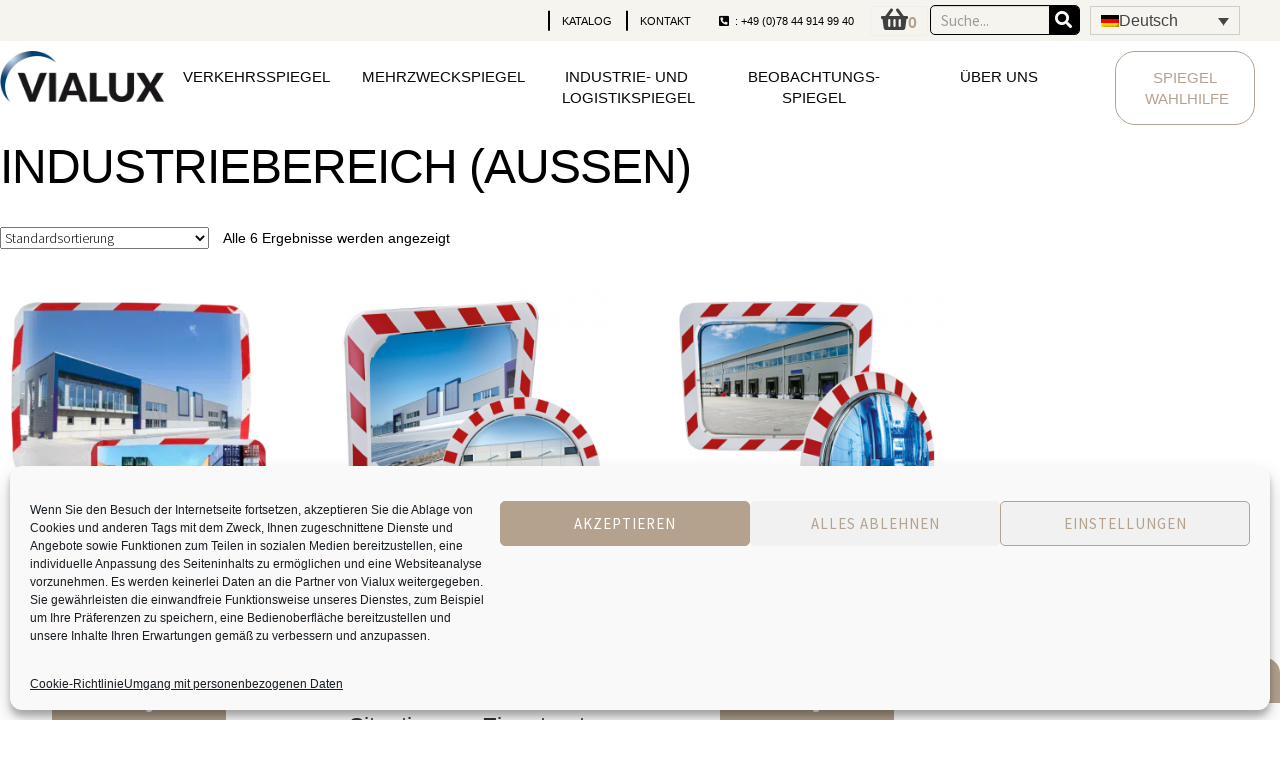

--- FILE ---
content_type: text/html; charset=UTF-8
request_url: https://www.vialux-spiegel.de/product_place/industrie-ext-de/
body_size: 29889
content:
<!DOCTYPE html>
<html lang="de-DE">
<head>
	<meta charset="UTF-8">
	<meta name="viewport" content="width=device-width, initial-scale=1.0, viewport-fit=cover" />		<meta name='robots' content='index, follow, max-image-preview:large, max-snippet:-1, max-video-preview:-1' />
<link rel="alternate" hreflang="fr" href="https://www.vialux.fr/product_place/industrie-ext/" />
<link rel="alternate" hreflang="en" href="https://www.vialux-mirrors.co.uk/product_place/industrie-ext-en/" />
<link rel="alternate" hreflang="de" href="https://www.vialux-spiegel.de/product_place/industrie-ext-de/" />
<link rel="alternate" hreflang="pl" href="https://www.vialux.pl/product_place/dla-przemyslu-na-zewnatrz/" />
<link rel="alternate" hreflang="es" href="https://www.vialux.es/product_place/entorno-industrial-en-exterior/" />
<link rel="alternate" hreflang="x-default" href="https://www.vialux.fr/product_place/industrie-ext/" />

	<!-- This site is optimized with the Yoast SEO plugin v26.8 - https://yoast.com/product/yoast-seo-wordpress/ -->
	<title>Industriebereich (aussen) - Vialux</title>
<link data-rocket-preload as="style" href="https://fonts.googleapis.com/css?family=Source%20Sans%20Pro%3A400%2C300%2C300italic%2C400italic%2C600%2C700%2C900&#038;subset=latin%2Clatin-ext&#038;display=swap" rel="preload">
<link href="https://fonts.googleapis.com/css?family=Source%20Sans%20Pro%3A400%2C300%2C300italic%2C400italic%2C600%2C700%2C900&#038;subset=latin%2Clatin-ext&#038;display=swap" media="print" onload="this.media=&#039;all&#039;" rel="stylesheet">
<noscript data-wpr-hosted-gf-parameters=""><link rel="stylesheet" href="https://fonts.googleapis.com/css?family=Source%20Sans%20Pro%3A400%2C300%2C300italic%2C400italic%2C600%2C700%2C900&#038;subset=latin%2Clatin-ext&#038;display=swap"></noscript>
	<link rel="canonical" href="https://www.vialux-spiegel.de/product_place/industrie-ext-de/" />
	<meta property="og:locale" content="de_DE" />
	<meta property="og:type" content="article" />
	<meta property="og:title" content="Industriebereich (aussen) - Vialux" />
	<meta property="og:url" content="https://www.vialux-spiegel.de/product_place/industrie-ext-de/" />
	<meta property="og:site_name" content="Vialux" />
	<meta name="twitter:card" content="summary_large_image" />
	<script type="application/ld+json" class="yoast-schema-graph">{"@context":"https://schema.org","@graph":[{"@type":"CollectionPage","@id":"https://www.vialux-spiegel.de/product_place/industrie-ext-de/","url":"https://www.vialux-spiegel.de/product_place/industrie-ext-de/","name":"Industriebereich (aussen) - Vialux","isPartOf":{"@id":"https://www.vialux.fr/#website"},"primaryImageOfPage":{"@id":"https://www.vialux-spiegel.de/product_place/industrie-ext-de/#primaryimage"},"image":{"@id":"https://www.vialux-spiegel.de/product_place/industrie-ext-de/#primaryimage"},"thumbnailUrl":"https://www.vialux-spiegel.de/wp-content/uploads/2022/12/miroirs-industriels-contour-rouge-et-blanc-ecomir-1.png","breadcrumb":{"@id":"https://www.vialux-spiegel.de/product_place/industrie-ext-de/#breadcrumb"},"inLanguage":"de"},{"@type":"ImageObject","inLanguage":"de","@id":"https://www.vialux-spiegel.de/product_place/industrie-ext-de/#primaryimage","url":"https://www.vialux-spiegel.de/wp-content/uploads/2022/12/miroirs-industriels-contour-rouge-et-blanc-ecomir-1.png","contentUrl":"https://www.vialux-spiegel.de/wp-content/uploads/2022/12/miroirs-industriels-contour-rouge-et-blanc-ecomir-1.png","width":800,"height":800},{"@type":"BreadcrumbList","@id":"https://www.vialux-spiegel.de/product_place/industrie-ext-de/#breadcrumb","itemListElement":[{"@type":"ListItem","position":1,"name":"Accueil","item":"https://www.vialux-spiegel.de/"},{"@type":"ListItem","position":2,"name":"Industriebereich (aussen)"}]},{"@type":"WebSite","@id":"https://www.vialux.fr/#website","url":"https://www.vialux.fr/","name":"Vialux","description":"Fabricant français de miroirs incassables de sécurité et de surveillance","publisher":{"@id":"https://www.vialux.fr/#organization"},"potentialAction":[{"@type":"SearchAction","target":{"@type":"EntryPoint","urlTemplate":"https://www.vialux.fr/?s={search_term_string}"},"query-input":{"@type":"PropertyValueSpecification","valueRequired":true,"valueName":"search_term_string"}}],"inLanguage":"de"},{"@type":"Organization","@id":"https://www.vialux.fr/#organization","name":"Vialux","url":"https://www.vialux.fr/","logo":{"@type":"ImageObject","inLanguage":"de","@id":"https://www.vialux.fr/#/schema/logo/image/","url":"https://www.vialux-spiegel.de/wp-content/uploads/2024/01/cropped-cropped-Logo-VIALUX-2021-1.png","contentUrl":"https://www.vialux-spiegel.de/wp-content/uploads/2024/01/cropped-cropped-Logo-VIALUX-2021-1.png","width":2048,"height":640,"caption":"Vialux"},"image":{"@id":"https://www.vialux.fr/#/schema/logo/image/"}}]}</script>
	<!-- / Yoast SEO plugin. -->


<link rel='dns-prefetch' href='//www.vialux.fr' />
<link rel='dns-prefetch' href='//fonts.googleapis.com' />
<link href='https://fonts.gstatic.com' crossorigin rel='preconnect' />
<style id='wp-img-auto-sizes-contain-inline-css'>
img:is([sizes=auto i],[sizes^="auto," i]){contain-intrinsic-size:3000px 1500px}
/*# sourceURL=wp-img-auto-sizes-contain-inline-css */
</style>
<link rel='stylesheet' id='wp-block-library-css' href='https://www.vialux-spiegel.de/wp-includes/css/dist/block-library/style.min.css' media='all' />
<style id='wp-block-library-theme-inline-css'>
.wp-block-audio :where(figcaption){color:#555;font-size:13px;text-align:center}.is-dark-theme .wp-block-audio :where(figcaption){color:#ffffffa6}.wp-block-audio{margin:0 0 1em}.wp-block-code{border:1px solid #ccc;border-radius:4px;font-family:Menlo,Consolas,monaco,monospace;padding:.8em 1em}.wp-block-embed :where(figcaption){color:#555;font-size:13px;text-align:center}.is-dark-theme .wp-block-embed :where(figcaption){color:#ffffffa6}.wp-block-embed{margin:0 0 1em}.blocks-gallery-caption{color:#555;font-size:13px;text-align:center}.is-dark-theme .blocks-gallery-caption{color:#ffffffa6}:root :where(.wp-block-image figcaption){color:#555;font-size:13px;text-align:center}.is-dark-theme :root :where(.wp-block-image figcaption){color:#ffffffa6}.wp-block-image{margin:0 0 1em}.wp-block-pullquote{border-bottom:4px solid;border-top:4px solid;color:currentColor;margin-bottom:1.75em}.wp-block-pullquote :where(cite),.wp-block-pullquote :where(footer),.wp-block-pullquote__citation{color:currentColor;font-size:.8125em;font-style:normal;text-transform:uppercase}.wp-block-quote{border-left:.25em solid;margin:0 0 1.75em;padding-left:1em}.wp-block-quote cite,.wp-block-quote footer{color:currentColor;font-size:.8125em;font-style:normal;position:relative}.wp-block-quote:where(.has-text-align-right){border-left:none;border-right:.25em solid;padding-left:0;padding-right:1em}.wp-block-quote:where(.has-text-align-center){border:none;padding-left:0}.wp-block-quote.is-large,.wp-block-quote.is-style-large,.wp-block-quote:where(.is-style-plain){border:none}.wp-block-search .wp-block-search__label{font-weight:700}.wp-block-search__button{border:1px solid #ccc;padding:.375em .625em}:where(.wp-block-group.has-background){padding:1.25em 2.375em}.wp-block-separator.has-css-opacity{opacity:.4}.wp-block-separator{border:none;border-bottom:2px solid;margin-left:auto;margin-right:auto}.wp-block-separator.has-alpha-channel-opacity{opacity:1}.wp-block-separator:not(.is-style-wide):not(.is-style-dots){width:100px}.wp-block-separator.has-background:not(.is-style-dots){border-bottom:none;height:1px}.wp-block-separator.has-background:not(.is-style-wide):not(.is-style-dots){height:2px}.wp-block-table{margin:0 0 1em}.wp-block-table td,.wp-block-table th{word-break:normal}.wp-block-table :where(figcaption){color:#555;font-size:13px;text-align:center}.is-dark-theme .wp-block-table :where(figcaption){color:#ffffffa6}.wp-block-video :where(figcaption){color:#555;font-size:13px;text-align:center}.is-dark-theme .wp-block-video :where(figcaption){color:#ffffffa6}.wp-block-video{margin:0 0 1em}:root :where(.wp-block-template-part.has-background){margin-bottom:0;margin-top:0;padding:1.25em 2.375em}
/*# sourceURL=/wp-includes/css/dist/block-library/theme.min.css */
</style>
<style id='classic-theme-styles-inline-css'>
/*! This file is auto-generated */
.wp-block-button__link{color:#fff;background-color:#32373c;border-radius:9999px;box-shadow:none;text-decoration:none;padding:calc(.667em + 2px) calc(1.333em + 2px);font-size:1.125em}.wp-block-file__button{background:#32373c;color:#fff;text-decoration:none}
/*# sourceURL=/wp-includes/css/classic-themes.min.css */
</style>
<link data-minify="1" rel='stylesheet' id='storefront-gutenberg-blocks-css' href='https://www.vialux-spiegel.de/wp-content/cache/min/1/wp-content/themes/storefront/assets/css/base/gutenberg-blocks.css?ver=1768963551' media='all' />
<style id='storefront-gutenberg-blocks-inline-css'>

				.wp-block-button__link:not(.has-text-color) {
					color: #ffffff;
				}

				.wp-block-button__link:not(.has-text-color):hover,
				.wp-block-button__link:not(.has-text-color):focus,
				.wp-block-button__link:not(.has-text-color):active {
					color: #ffffff;
				}

				.wp-block-button__link:not(.has-background) {
					background-color: #b4a28f;
				}

				.wp-block-button__link:not(.has-background):hover,
				.wp-block-button__link:not(.has-background):focus,
				.wp-block-button__link:not(.has-background):active {
					border-color: #9b8976;
					background-color: #9b8976;
				}

				.wc-block-grid__products .wc-block-grid__product .wp-block-button__link {
					background-color: #b4a28f;
					border-color: #b4a28f;
					color: #ffffff;
				}

				.wp-block-quote footer,
				.wp-block-quote cite,
				.wp-block-quote__citation {
					color: #6d6d6d;
				}

				.wp-block-pullquote cite,
				.wp-block-pullquote footer,
				.wp-block-pullquote__citation {
					color: #6d6d6d;
				}

				.wp-block-image figcaption {
					color: #6d6d6d;
				}

				.wp-block-separator.is-style-dots::before {
					color: #333333;
				}

				.wp-block-file a.wp-block-file__button {
					color: #ffffff;
					background-color: #b4a28f;
					border-color: #b4a28f;
				}

				.wp-block-file a.wp-block-file__button:hover,
				.wp-block-file a.wp-block-file__button:focus,
				.wp-block-file a.wp-block-file__button:active {
					color: #ffffff;
					background-color: #9b8976;
				}

				.wp-block-code,
				.wp-block-preformatted pre {
					color: #6d6d6d;
				}

				.wp-block-table:not( .has-background ):not( .is-style-stripes ) tbody tr:nth-child(2n) td {
					background-color: #fdfdfd;
				}

				.wp-block-cover .wp-block-cover__inner-container h1:not(.has-text-color),
				.wp-block-cover .wp-block-cover__inner-container h2:not(.has-text-color),
				.wp-block-cover .wp-block-cover__inner-container h3:not(.has-text-color),
				.wp-block-cover .wp-block-cover__inner-container h4:not(.has-text-color),
				.wp-block-cover .wp-block-cover__inner-container h5:not(.has-text-color),
				.wp-block-cover .wp-block-cover__inner-container h6:not(.has-text-color) {
					color: #000000;
				}

				div.wc-block-components-price-slider__range-input-progress,
				.rtl .wc-block-components-price-slider__range-input-progress {
					--range-color: #b4a28f;
				}

				/* Target only IE11 */
				@media all and (-ms-high-contrast: none), (-ms-high-contrast: active) {
					.wc-block-components-price-slider__range-input-progress {
						background: #b4a28f;
					}
				}

				.wc-block-components-button:not(.is-link) {
					background-color: #ffffff;
					color: #b4a28f;
				}

				.wc-block-components-button:not(.is-link):hover,
				.wc-block-components-button:not(.is-link):focus,
				.wc-block-components-button:not(.is-link):active {
					background-color: #e6e6e6;
					color: #b4a28f;
				}

				.wc-block-components-button:not(.is-link):disabled {
					background-color: #ffffff;
					color: #b4a28f;
				}

				.wc-block-cart__submit-container {
					background-color: #ffffff;
				}

				.wc-block-cart__submit-container::before {
					color: rgba(220,220,220,0.5);
				}

				.wc-block-components-order-summary-item__quantity {
					background-color: #ffffff;
					border-color: #6d6d6d;
					box-shadow: 0 0 0 2px #ffffff;
					color: #6d6d6d;
				}
			
/*# sourceURL=storefront-gutenberg-blocks-inline-css */
</style>
<style id='global-styles-inline-css'>
:root{--wp--preset--aspect-ratio--square: 1;--wp--preset--aspect-ratio--4-3: 4/3;--wp--preset--aspect-ratio--3-4: 3/4;--wp--preset--aspect-ratio--3-2: 3/2;--wp--preset--aspect-ratio--2-3: 2/3;--wp--preset--aspect-ratio--16-9: 16/9;--wp--preset--aspect-ratio--9-16: 9/16;--wp--preset--color--black: #000000;--wp--preset--color--cyan-bluish-gray: #abb8c3;--wp--preset--color--white: #ffffff;--wp--preset--color--pale-pink: #f78da7;--wp--preset--color--vivid-red: #cf2e2e;--wp--preset--color--luminous-vivid-orange: #ff6900;--wp--preset--color--luminous-vivid-amber: #fcb900;--wp--preset--color--light-green-cyan: #7bdcb5;--wp--preset--color--vivid-green-cyan: #00d084;--wp--preset--color--pale-cyan-blue: #8ed1fc;--wp--preset--color--vivid-cyan-blue: #0693e3;--wp--preset--color--vivid-purple: #9b51e0;--wp--preset--gradient--vivid-cyan-blue-to-vivid-purple: linear-gradient(135deg,rgb(6,147,227) 0%,rgb(155,81,224) 100%);--wp--preset--gradient--light-green-cyan-to-vivid-green-cyan: linear-gradient(135deg,rgb(122,220,180) 0%,rgb(0,208,130) 100%);--wp--preset--gradient--luminous-vivid-amber-to-luminous-vivid-orange: linear-gradient(135deg,rgb(252,185,0) 0%,rgb(255,105,0) 100%);--wp--preset--gradient--luminous-vivid-orange-to-vivid-red: linear-gradient(135deg,rgb(255,105,0) 0%,rgb(207,46,46) 100%);--wp--preset--gradient--very-light-gray-to-cyan-bluish-gray: linear-gradient(135deg,rgb(238,238,238) 0%,rgb(169,184,195) 100%);--wp--preset--gradient--cool-to-warm-spectrum: linear-gradient(135deg,rgb(74,234,220) 0%,rgb(151,120,209) 20%,rgb(207,42,186) 40%,rgb(238,44,130) 60%,rgb(251,105,98) 80%,rgb(254,248,76) 100%);--wp--preset--gradient--blush-light-purple: linear-gradient(135deg,rgb(255,206,236) 0%,rgb(152,150,240) 100%);--wp--preset--gradient--blush-bordeaux: linear-gradient(135deg,rgb(254,205,165) 0%,rgb(254,45,45) 50%,rgb(107,0,62) 100%);--wp--preset--gradient--luminous-dusk: linear-gradient(135deg,rgb(255,203,112) 0%,rgb(199,81,192) 50%,rgb(65,88,208) 100%);--wp--preset--gradient--pale-ocean: linear-gradient(135deg,rgb(255,245,203) 0%,rgb(182,227,212) 50%,rgb(51,167,181) 100%);--wp--preset--gradient--electric-grass: linear-gradient(135deg,rgb(202,248,128) 0%,rgb(113,206,126) 100%);--wp--preset--gradient--midnight: linear-gradient(135deg,rgb(2,3,129) 0%,rgb(40,116,252) 100%);--wp--preset--font-size--small: 14px;--wp--preset--font-size--medium: 23px;--wp--preset--font-size--large: 26px;--wp--preset--font-size--x-large: 42px;--wp--preset--font-size--normal: 16px;--wp--preset--font-size--huge: 37px;--wp--preset--spacing--20: 0.44rem;--wp--preset--spacing--30: 0.67rem;--wp--preset--spacing--40: 1rem;--wp--preset--spacing--50: 1.5rem;--wp--preset--spacing--60: 2.25rem;--wp--preset--spacing--70: 3.38rem;--wp--preset--spacing--80: 5.06rem;--wp--preset--shadow--natural: 6px 6px 9px rgba(0, 0, 0, 0.2);--wp--preset--shadow--deep: 12px 12px 50px rgba(0, 0, 0, 0.4);--wp--preset--shadow--sharp: 6px 6px 0px rgba(0, 0, 0, 0.2);--wp--preset--shadow--outlined: 6px 6px 0px -3px rgb(255, 255, 255), 6px 6px rgb(0, 0, 0);--wp--preset--shadow--crisp: 6px 6px 0px rgb(0, 0, 0);}:root :where(.is-layout-flow) > :first-child{margin-block-start: 0;}:root :where(.is-layout-flow) > :last-child{margin-block-end: 0;}:root :where(.is-layout-flow) > *{margin-block-start: 24px;margin-block-end: 0;}:root :where(.is-layout-constrained) > :first-child{margin-block-start: 0;}:root :where(.is-layout-constrained) > :last-child{margin-block-end: 0;}:root :where(.is-layout-constrained) > *{margin-block-start: 24px;margin-block-end: 0;}:root :where(.is-layout-flex){gap: 24px;}:root :where(.is-layout-grid){gap: 24px;}body .is-layout-flex{display: flex;}.is-layout-flex{flex-wrap: wrap;align-items: center;}.is-layout-flex > :is(*, div){margin: 0;}body .is-layout-grid{display: grid;}.is-layout-grid > :is(*, div){margin: 0;}.has-black-color{color: var(--wp--preset--color--black) !important;}.has-cyan-bluish-gray-color{color: var(--wp--preset--color--cyan-bluish-gray) !important;}.has-white-color{color: var(--wp--preset--color--white) !important;}.has-pale-pink-color{color: var(--wp--preset--color--pale-pink) !important;}.has-vivid-red-color{color: var(--wp--preset--color--vivid-red) !important;}.has-luminous-vivid-orange-color{color: var(--wp--preset--color--luminous-vivid-orange) !important;}.has-luminous-vivid-amber-color{color: var(--wp--preset--color--luminous-vivid-amber) !important;}.has-light-green-cyan-color{color: var(--wp--preset--color--light-green-cyan) !important;}.has-vivid-green-cyan-color{color: var(--wp--preset--color--vivid-green-cyan) !important;}.has-pale-cyan-blue-color{color: var(--wp--preset--color--pale-cyan-blue) !important;}.has-vivid-cyan-blue-color{color: var(--wp--preset--color--vivid-cyan-blue) !important;}.has-vivid-purple-color{color: var(--wp--preset--color--vivid-purple) !important;}.has-black-background-color{background-color: var(--wp--preset--color--black) !important;}.has-cyan-bluish-gray-background-color{background-color: var(--wp--preset--color--cyan-bluish-gray) !important;}.has-white-background-color{background-color: var(--wp--preset--color--white) !important;}.has-pale-pink-background-color{background-color: var(--wp--preset--color--pale-pink) !important;}.has-vivid-red-background-color{background-color: var(--wp--preset--color--vivid-red) !important;}.has-luminous-vivid-orange-background-color{background-color: var(--wp--preset--color--luminous-vivid-orange) !important;}.has-luminous-vivid-amber-background-color{background-color: var(--wp--preset--color--luminous-vivid-amber) !important;}.has-light-green-cyan-background-color{background-color: var(--wp--preset--color--light-green-cyan) !important;}.has-vivid-green-cyan-background-color{background-color: var(--wp--preset--color--vivid-green-cyan) !important;}.has-pale-cyan-blue-background-color{background-color: var(--wp--preset--color--pale-cyan-blue) !important;}.has-vivid-cyan-blue-background-color{background-color: var(--wp--preset--color--vivid-cyan-blue) !important;}.has-vivid-purple-background-color{background-color: var(--wp--preset--color--vivid-purple) !important;}.has-black-border-color{border-color: var(--wp--preset--color--black) !important;}.has-cyan-bluish-gray-border-color{border-color: var(--wp--preset--color--cyan-bluish-gray) !important;}.has-white-border-color{border-color: var(--wp--preset--color--white) !important;}.has-pale-pink-border-color{border-color: var(--wp--preset--color--pale-pink) !important;}.has-vivid-red-border-color{border-color: var(--wp--preset--color--vivid-red) !important;}.has-luminous-vivid-orange-border-color{border-color: var(--wp--preset--color--luminous-vivid-orange) !important;}.has-luminous-vivid-amber-border-color{border-color: var(--wp--preset--color--luminous-vivid-amber) !important;}.has-light-green-cyan-border-color{border-color: var(--wp--preset--color--light-green-cyan) !important;}.has-vivid-green-cyan-border-color{border-color: var(--wp--preset--color--vivid-green-cyan) !important;}.has-pale-cyan-blue-border-color{border-color: var(--wp--preset--color--pale-cyan-blue) !important;}.has-vivid-cyan-blue-border-color{border-color: var(--wp--preset--color--vivid-cyan-blue) !important;}.has-vivid-purple-border-color{border-color: var(--wp--preset--color--vivid-purple) !important;}.has-vivid-cyan-blue-to-vivid-purple-gradient-background{background: var(--wp--preset--gradient--vivid-cyan-blue-to-vivid-purple) !important;}.has-light-green-cyan-to-vivid-green-cyan-gradient-background{background: var(--wp--preset--gradient--light-green-cyan-to-vivid-green-cyan) !important;}.has-luminous-vivid-amber-to-luminous-vivid-orange-gradient-background{background: var(--wp--preset--gradient--luminous-vivid-amber-to-luminous-vivid-orange) !important;}.has-luminous-vivid-orange-to-vivid-red-gradient-background{background: var(--wp--preset--gradient--luminous-vivid-orange-to-vivid-red) !important;}.has-very-light-gray-to-cyan-bluish-gray-gradient-background{background: var(--wp--preset--gradient--very-light-gray-to-cyan-bluish-gray) !important;}.has-cool-to-warm-spectrum-gradient-background{background: var(--wp--preset--gradient--cool-to-warm-spectrum) !important;}.has-blush-light-purple-gradient-background{background: var(--wp--preset--gradient--blush-light-purple) !important;}.has-blush-bordeaux-gradient-background{background: var(--wp--preset--gradient--blush-bordeaux) !important;}.has-luminous-dusk-gradient-background{background: var(--wp--preset--gradient--luminous-dusk) !important;}.has-pale-ocean-gradient-background{background: var(--wp--preset--gradient--pale-ocean) !important;}.has-electric-grass-gradient-background{background: var(--wp--preset--gradient--electric-grass) !important;}.has-midnight-gradient-background{background: var(--wp--preset--gradient--midnight) !important;}.has-small-font-size{font-size: var(--wp--preset--font-size--small) !important;}.has-medium-font-size{font-size: var(--wp--preset--font-size--medium) !important;}.has-large-font-size{font-size: var(--wp--preset--font-size--large) !important;}.has-x-large-font-size{font-size: var(--wp--preset--font-size--x-large) !important;}
:root :where(.wp-block-pullquote){font-size: 1.5em;line-height: 1.6;}
/*# sourceURL=global-styles-inline-css */
</style>
<link data-minify="1" rel='stylesheet' id='xoo-qv-style-css' href='https://www.vialux-spiegel.de/wp-content/cache/min/1/wp-content/plugins/quick-view-woocommerce/assets/css/xoo-qv-style.css?ver=1768963551' media='all' />
<style id='woocommerce-inline-inline-css'>
.woocommerce form .form-row .required { visibility: visible; }
/*# sourceURL=woocommerce-inline-inline-css */
</style>
<link rel='stylesheet' id='wpml-legacy-dropdown-click-0-css' href='https://www.vialux-spiegel.de/wp-content/plugins/sitepress-multilingual-cms/templates/language-switchers/legacy-dropdown-click/style.min.css' media='all' />
<link rel='stylesheet' id='cmplz-general-css' href='https://www.vialux-spiegel.de/wp-content/plugins/complianz-gdpr/assets/css/cookieblocker.min.css' media='all' />
<link data-minify="1" rel='stylesheet' id='product-css' href='https://www.vialux-spiegel.de/wp-content/cache/min/1/wp-content/themes/vialux/assets/css/product.css?ver=1768963551' media='all' />
<link data-minify="1" rel='stylesheet' id='quote-css' href='https://www.vialux-spiegel.de/wp-content/cache/min/1/wp-content/themes/vialux/assets/css/quote.css?ver=1768963551' media='all' />
<link data-minify="1" rel='stylesheet' id='tool-css' href='https://www.vialux-spiegel.de/wp-content/cache/min/1/wp-content/themes/vialux/assets/css/tool.css?ver=1768963551' media='all' />
<link data-minify="1" rel='stylesheet' id='storefront-style-css' href='https://www.vialux-spiegel.de/wp-content/cache/min/1/wp-content/themes/storefront/style.css?ver=1768963551' media='all' />
<style id='storefront-style-inline-css'>

			.main-navigation ul li a,
			.site-title a,
			ul.menu li a,
			.site-branding h1 a,
			button.menu-toggle,
			button.menu-toggle:hover,
			.handheld-navigation .dropdown-toggle {
				color: #333333;
			}

			button.menu-toggle,
			button.menu-toggle:hover {
				border-color: #333333;
			}

			.main-navigation ul li a:hover,
			.main-navigation ul li:hover > a,
			.site-title a:hover,
			.site-header ul.menu li.current-menu-item > a {
				color: #747474;
			}

			table:not( .has-background ) th {
				background-color: #f8f8f8;
			}

			table:not( .has-background ) tbody td {
				background-color: #fdfdfd;
			}

			table:not( .has-background ) tbody tr:nth-child(2n) td,
			fieldset,
			fieldset legend {
				background-color: #fbfbfb;
			}

			.site-header,
			.secondary-navigation ul ul,
			.main-navigation ul.menu > li.menu-item-has-children:after,
			.secondary-navigation ul.menu ul,
			.storefront-handheld-footer-bar,
			.storefront-handheld-footer-bar ul li > a,
			.storefront-handheld-footer-bar ul li.search .site-search,
			button.menu-toggle,
			button.menu-toggle:hover {
				background-color: #ffffff;
			}

			p.site-description,
			.site-header,
			.storefront-handheld-footer-bar {
				color: #404040;
			}

			button.menu-toggle:after,
			button.menu-toggle:before,
			button.menu-toggle span:before {
				background-color: #333333;
			}

			h1, h2, h3, h4, h5, h6, .wc-block-grid__product-title {
				color: #333333;
			}

			.widget h1 {
				border-bottom-color: #333333;
			}

			body,
			.secondary-navigation a {
				color: #6d6d6d;
			}

			.widget-area .widget a,
			.hentry .entry-header .posted-on a,
			.hentry .entry-header .post-author a,
			.hentry .entry-header .post-comments a,
			.hentry .entry-header .byline a {
				color: #727272;
			}

			a {
				color: #b4a28f;
			}

			a:focus,
			button:focus,
			.button.alt:focus,
			input:focus,
			textarea:focus,
			input[type="button"]:focus,
			input[type="reset"]:focus,
			input[type="submit"]:focus,
			input[type="email"]:focus,
			input[type="tel"]:focus,
			input[type="url"]:focus,
			input[type="password"]:focus,
			input[type="search"]:focus {
				outline-color: #b4a28f;
			}

			button, input[type="button"], input[type="reset"], input[type="submit"], .button, .widget a.button {
				background-color: #b4a28f;
				border-color: #b4a28f;
				color: #ffffff;
			}

			button:hover, input[type="button"]:hover, input[type="reset"]:hover, input[type="submit"]:hover, .button:hover, .widget a.button:hover {
				background-color: #9b8976;
				border-color: #9b8976;
				color: #ffffff;
			}

			button.alt, input[type="button"].alt, input[type="reset"].alt, input[type="submit"].alt, .button.alt, .widget-area .widget a.button.alt {
				background-color: #ffffff;
				border-color: #ffffff;
				color: #b4a28f;
			}

			button.alt:hover, input[type="button"].alt:hover, input[type="reset"].alt:hover, input[type="submit"].alt:hover, .button.alt:hover, .widget-area .widget a.button.alt:hover {
				background-color: #e6e6e6;
				border-color: #e6e6e6;
				color: #b4a28f;
			}

			.pagination .page-numbers li .page-numbers.current {
				background-color: #e6e6e6;
				color: #636363;
			}

			#comments .comment-list .comment-content .comment-text {
				background-color: #f8f8f8;
			}

			.site-footer {
				background-color: #f0f0f0;
				color: #6d6d6d;
			}

			.site-footer a:not(.button):not(.components-button) {
				color: #333333;
			}

			.site-footer .storefront-handheld-footer-bar a:not(.button):not(.components-button) {
				color: #333333;
			}

			.site-footer h1, .site-footer h2, .site-footer h3, .site-footer h4, .site-footer h5, .site-footer h6, .site-footer .widget .widget-title, .site-footer .widget .widgettitle {
				color: #333333;
			}

			.page-template-template-homepage.has-post-thumbnail .type-page.has-post-thumbnail .entry-title {
				color: #000000;
			}

			.page-template-template-homepage.has-post-thumbnail .type-page.has-post-thumbnail .entry-content {
				color: #000000;
			}

			@media screen and ( min-width: 768px ) {
				.secondary-navigation ul.menu a:hover {
					color: #595959;
				}

				.secondary-navigation ul.menu a {
					color: #404040;
				}

				.main-navigation ul.menu ul.sub-menu,
				.main-navigation ul.nav-menu ul.children {
					background-color: #f0f0f0;
				}

				.site-header {
					border-bottom-color: #f0f0f0;
				}
			}
/*# sourceURL=storefront-style-inline-css */
</style>
<link data-minify="1" rel='stylesheet' id='storefront-icons-css' href='https://www.vialux-spiegel.de/wp-content/cache/min/1/wp-content/themes/storefront/assets/css/base/icons.css?ver=1768963551' media='all' />

<link rel='stylesheet' id='elementor-frontend-css' href='https://www.vialux-spiegel.de/wp-content/uploads/elementor/css/custom-frontend.min.css' media='all' />
<link rel='stylesheet' id='widget-nav-menu-css' href='https://www.vialux-spiegel.de/wp-content/uploads/elementor/css/custom-pro-widget-nav-menu.min.css' media='all' />
<link rel='stylesheet' id='widget-search-form-css' href='https://www.vialux-spiegel.de/wp-content/plugins/elementor-pro/assets/css/widget-search-form.min.css' media='all' />
<link rel='stylesheet' id='elementor-icons-shared-0-css' href='https://www.vialux-spiegel.de/wp-content/plugins/elementor/assets/lib/font-awesome/css/fontawesome.min.css' media='all' />
<link data-minify="1" rel='stylesheet' id='elementor-icons-fa-solid-css' href='https://www.vialux-spiegel.de/wp-content/cache/min/1/wp-content/plugins/elementor/assets/lib/font-awesome/css/solid.min.css?ver=1768963551' media='all' />
<link rel='stylesheet' id='widget-image-css' href='https://www.vialux-spiegel.de/wp-content/plugins/elementor/assets/css/widget-image.min.css' media='all' />
<link rel='stylesheet' id='e-sticky-css' href='https://www.vialux-spiegel.de/wp-content/plugins/elementor-pro/assets/css/modules/sticky.min.css' media='all' />
<link rel='stylesheet' id='widget-heading-css' href='https://www.vialux-spiegel.de/wp-content/plugins/elementor/assets/css/widget-heading.min.css' media='all' />
<link data-minify="1" rel='stylesheet' id='elementor-icons-css' href='https://www.vialux-spiegel.de/wp-content/cache/min/1/wp-content/plugins/elementor/assets/lib/eicons/css/elementor-icons.min.css?ver=1768963551' media='all' />
<link rel='stylesheet' id='elementor-post-5-css' href='https://www.vialux-spiegel.de/wp-content/uploads/elementor/css/post-5.css' media='all' />
<link data-minify="1" rel='stylesheet' id='lae-animate-css' href='https://www.vialux-spiegel.de/wp-content/cache/min/1/wp-content/plugins/addons-for-elementor/assets/css/lib/animate.css?ver=1768963551' media='all' />
<link rel='stylesheet' id='lae-sliders-styles-css' href='https://www.vialux-spiegel.de/wp-content/plugins/addons-for-elementor/assets/css/lib/sliders.min.css' media='all' />
<link data-minify="1" rel='stylesheet' id='lae-icomoon-styles-css' href='https://www.vialux-spiegel.de/wp-content/cache/min/1/wp-content/plugins/addons-for-elementor/assets/css/icomoon.css?ver=1768963551' media='all' />
<link data-minify="1" rel='stylesheet' id='lae-frontend-styles-css' href='https://www.vialux-spiegel.de/wp-content/cache/min/1/wp-content/plugins/addons-for-elementor/assets/css/lae-frontend.css?ver=1768963551' media='all' />
<link data-minify="1" rel='stylesheet' id='lae-grid-styles-css' href='https://www.vialux-spiegel.de/wp-content/cache/min/1/wp-content/plugins/addons-for-elementor/assets/css/lae-grid.css?ver=1768963551' media='all' />
<link rel='stylesheet' id='lae-widgets-styles-css' href='https://www.vialux-spiegel.de/wp-content/plugins/addons-for-elementor/assets/css/widgets/lae-widgets.min.css' media='all' />
<link rel='stylesheet' id='elementor-post-51719-css' href='https://www.vialux-spiegel.de/wp-content/uploads/elementor/css/post-51719.css' media='all' />
<link rel='stylesheet' id='elementor-post-51912-css' href='https://www.vialux-spiegel.de/wp-content/uploads/elementor/css/post-51912.css' media='all' />
<link data-minify="1" rel='stylesheet' id='tawcvs-frontend-css' href='https://www.vialux-spiegel.de/wp-content/cache/min/1/wp-content/plugins/variation-swatches-for-woocommerce/assets/css/frontend.css?ver=1768963551' media='all' />
<link data-minify="1" rel='stylesheet' id='yith_ywraq_frontend-css' href='https://www.vialux-spiegel.de/wp-content/cache/min/1/wp-content/plugins/yith-woocommerce-request-a-quote-premium/assets/css/ywraq-frontend.css?ver=1768963551' media='all' />
<style id='yith_ywraq_frontend-inline-css'>
:root {
		--ywraq_layout_button_bg_color: rgb(180,162,143);
		--ywraq_layout_button_bg_color_hover: rgb(180,162,143);
		--ywraq_layout_button_border_color: rgb(180,162,143);
		--ywraq_layout_button_border_color_hover: rgb(180,162,143);
		--ywraq_layout_button_color: #ffffff;
		--ywraq_layout_button_color_hover: rgb(255,255,255);
		
		--ywraq_checkout_button_bg_color: rgb(180,162,143);
		--ywraq_checkout_button_bg_color_hover: rgba(180,162,143,0);
		--ywraq_checkout_button_border_color: rgb(180,162,143);
		--ywraq_checkout_button_border_color_hover: rgba(180,162,143,0);
		--ywraq_checkout_button_color: #ffffff;
		--ywraq_checkout_button_color_hover: rgb(180,162,143);
		
		--ywraq_accept_button_bg_color: #0066b4;
		--ywraq_accept_button_bg_color_hover: #044a80;
		--ywraq_accept_button_border_color: #0066b4;
		--ywraq_accept_button_border_color_hover: #044a80;
		--ywraq_accept_button_color: #ffffff;
		--ywraq_accept_button_color_hover: #ffffff;
		
		--ywraq_reject_button_bg_color: transparent;
		--ywraq_reject_button_bg_color_hover: #CC2B2B;
		--ywraq_reject_button_border_color: #CC2B2B;
		--ywraq_reject_button_border_color_hover: #CC2B2B;
		--ywraq_reject_button_color: #CC2B2B;
		--ywraq_reject_button_color_hover: #ffffff;
		}		
.woocommerce.single-product button.single_add_to_cart_button.button {margin-right: 5px;}
	.woocommerce.single-product .product .yith-ywraq-add-to-quote {display: inline-block; vertical-align: middle;margin-top: 5px;}
	
/*# sourceURL=yith_ywraq_frontend-inline-css */
</style>
<link data-minify="1" rel='stylesheet' id='storefront-woocommerce-style-css' href='https://www.vialux-spiegel.de/wp-content/cache/min/1/wp-content/themes/storefront/assets/css/woocommerce/woocommerce.css?ver=1768963551' media='all' />
<style id='storefront-woocommerce-style-inline-css'>
@font-face {
				font-family: star;
				src: url(https://www.vialux-spiegel.de/wp-content/plugins/woocommerce/assets/fonts/star.eot);
				src:
					url(https://www.vialux-spiegel.de/wp-content/plugins/woocommerce/assets/fonts/star.eot?#iefix) format("embedded-opentype"),
					url(https://www.vialux-spiegel.de/wp-content/plugins/woocommerce/assets/fonts/star.woff) format("woff"),
					url(https://www.vialux-spiegel.de/wp-content/plugins/woocommerce/assets/fonts/star.ttf) format("truetype"),
					url(https://www.vialux-spiegel.de/wp-content/plugins/woocommerce/assets/fonts/star.svg#star) format("svg");
				font-weight: 400;
				font-style: normal;
			}
			@font-face {
				font-family: WooCommerce;
				src: url(https://www.vialux-spiegel.de/wp-content/plugins/woocommerce/assets/fonts/WooCommerce.eot);
				src:
					url(https://www.vialux-spiegel.de/wp-content/plugins/woocommerce/assets/fonts/WooCommerce.eot?#iefix) format("embedded-opentype"),
					url(https://www.vialux-spiegel.de/wp-content/plugins/woocommerce/assets/fonts/WooCommerce.woff) format("woff"),
					url(https://www.vialux-spiegel.de/wp-content/plugins/woocommerce/assets/fonts/WooCommerce.ttf) format("truetype"),
					url(https://www.vialux-spiegel.de/wp-content/plugins/woocommerce/assets/fonts/WooCommerce.svg#WooCommerce) format("svg");
				font-weight: 400;
				font-style: normal;
			}

			a.cart-contents,
			.site-header-cart .widget_shopping_cart a {
				color: #333333;
			}

			a.cart-contents:hover,
			.site-header-cart .widget_shopping_cart a:hover,
			.site-header-cart:hover > li > a {
				color: #747474;
			}

			table.cart td.product-remove,
			table.cart td.actions {
				border-top-color: #ffffff;
			}

			.storefront-handheld-footer-bar ul li.cart .count {
				background-color: #333333;
				color: #ffffff;
				border-color: #ffffff;
			}

			.woocommerce-tabs ul.tabs li.active a,
			ul.products li.product .price,
			.onsale,
			.wc-block-grid__product-onsale,
			.widget_search form:before,
			.widget_product_search form:before {
				color: #6d6d6d;
			}

			.woocommerce-breadcrumb a,
			a.woocommerce-review-link,
			.product_meta a {
				color: #727272;
			}

			.wc-block-grid__product-onsale,
			.onsale {
				border-color: #6d6d6d;
			}

			.star-rating span:before,
			.quantity .plus, .quantity .minus,
			p.stars a:hover:after,
			p.stars a:after,
			.star-rating span:before,
			#payment .payment_methods li input[type=radio]:first-child:checked+label:before {
				color: #b4a28f;
			}

			.widget_price_filter .ui-slider .ui-slider-range,
			.widget_price_filter .ui-slider .ui-slider-handle {
				background-color: #b4a28f;
			}

			.order_details {
				background-color: #f8f8f8;
			}

			.order_details > li {
				border-bottom: 1px dotted #e3e3e3;
			}

			.order_details:before,
			.order_details:after {
				background: -webkit-linear-gradient(transparent 0,transparent 0),-webkit-linear-gradient(135deg,#f8f8f8 33.33%,transparent 33.33%),-webkit-linear-gradient(45deg,#f8f8f8 33.33%,transparent 33.33%)
			}

			#order_review {
				background-color: #ffffff;
			}

			#payment .payment_methods > li .payment_box,
			#payment .place-order {
				background-color: #fafafa;
			}

			#payment .payment_methods > li:not(.woocommerce-notice) {
				background-color: #f5f5f5;
			}

			#payment .payment_methods > li:not(.woocommerce-notice):hover {
				background-color: #f0f0f0;
			}

			.woocommerce-pagination .page-numbers li .page-numbers.current {
				background-color: #e6e6e6;
				color: #636363;
			}

			.wc-block-grid__product-onsale,
			.onsale,
			.woocommerce-pagination .page-numbers li .page-numbers:not(.current) {
				color: #6d6d6d;
			}

			p.stars a:before,
			p.stars a:hover~a:before,
			p.stars.selected a.active~a:before {
				color: #6d6d6d;
			}

			p.stars.selected a.active:before,
			p.stars:hover a:before,
			p.stars.selected a:not(.active):before,
			p.stars.selected a.active:before {
				color: #b4a28f;
			}

			.single-product div.product .woocommerce-product-gallery .woocommerce-product-gallery__trigger {
				background-color: #b4a28f;
				color: #ffffff;
			}

			.single-product div.product .woocommerce-product-gallery .woocommerce-product-gallery__trigger:hover {
				background-color: #9b8976;
				border-color: #9b8976;
				color: #ffffff;
			}

			.button.added_to_cart:focus,
			.button.wc-forward:focus {
				outline-color: #b4a28f;
			}

			.added_to_cart,
			.site-header-cart .widget_shopping_cart a.button,
			.wc-block-grid__products .wc-block-grid__product .wp-block-button__link {
				background-color: #b4a28f;
				border-color: #b4a28f;
				color: #ffffff;
			}

			.added_to_cart:hover,
			.site-header-cart .widget_shopping_cart a.button:hover,
			.wc-block-grid__products .wc-block-grid__product .wp-block-button__link:hover {
				background-color: #9b8976;
				border-color: #9b8976;
				color: #ffffff;
			}

			.added_to_cart.alt, .added_to_cart, .widget a.button.checkout {
				background-color: #ffffff;
				border-color: #ffffff;
				color: #b4a28f;
			}

			.added_to_cart.alt:hover, .added_to_cart:hover, .widget a.button.checkout:hover {
				background-color: #e6e6e6;
				border-color: #e6e6e6;
				color: #b4a28f;
			}

			.button.loading {
				color: #b4a28f;
			}

			.button.loading:hover {
				background-color: #b4a28f;
			}

			.button.loading:after {
				color: #ffffff;
			}

			@media screen and ( min-width: 768px ) {
				.site-header-cart .widget_shopping_cart,
				.site-header .product_list_widget li .quantity {
					color: #404040;
				}

				.site-header-cart .widget_shopping_cart .buttons,
				.site-header-cart .widget_shopping_cart .total {
					background-color: #f5f5f5;
				}

				.site-header-cart .widget_shopping_cart {
					background-color: #f0f0f0;
				}
			}
				.storefront-product-pagination a {
					color: #6d6d6d;
					background-color: #ffffff;
				}
				.storefront-sticky-add-to-cart {
					color: #6d6d6d;
					background-color: #ffffff;
				}

				.storefront-sticky-add-to-cart a:not(.button) {
					color: #333333;
				}
/*# sourceURL=storefront-woocommerce-style-inline-css */
</style>
<link data-minify="1" rel='stylesheet' id='storefront-child-style-css' href='https://www.vialux-spiegel.de/wp-content/cache/min/1/wp-content/themes/vialux/style.css?ver=1768963551' media='all' />
<link data-minify="1" rel='stylesheet' id='storefront-woocommerce-brands-style-css' href='https://www.vialux-spiegel.de/wp-content/cache/min/1/wp-content/themes/storefront/assets/css/woocommerce/extensions/brands.css?ver=1768963551' media='all' />
<link data-minify="1" rel='stylesheet' id='rvpplugin-slick-css' href='https://www.vialux-spiegel.de/wp-content/cache/min/1/wp-content/plugins/recently-viewed-products/slick/slick.css?ver=1768963551' media='all' />
<link data-minify="1" rel='stylesheet' id='rvpplugin-slick-theme-css' href='https://www.vialux-spiegel.de/wp-content/cache/min/1/wp-content/plugins/recently-viewed-products/slick/slick-theme.css?ver=1768963551' media='all' />
<link data-minify="1" rel='stylesheet' id='rvpplugin-frontend-css' href='https://www.vialux-spiegel.de/wp-content/cache/min/1/wp-content/plugins/recently-viewed-products/frontend/css/rvpplugin-frontend-style.css?ver=1768963551' media='all' />
<link rel='stylesheet' id='eael-general-css' href='https://www.vialux-spiegel.de/wp-content/plugins/essential-addons-for-elementor-lite/assets/front-end/css/view/general.min.css' media='all' />
<link data-minify="1" rel='stylesheet' id='ecs-styles-css' href='https://www.vialux-spiegel.de/wp-content/cache/min/1/wp-content/plugins/ele-custom-skin/assets/css/ecs-style.css?ver=1768963551' media='all' />
<link rel='stylesheet' id='elementor-post-785-css' href='https://www.vialux-spiegel.de/wp-content/uploads/elementor/css/post-785.css' media='all' />
<link rel='stylesheet' id='elementor-post-1506-css' href='https://www.vialux-spiegel.de/wp-content/uploads/elementor/css/post-1506.css' media='all' />
<link data-minify="1" rel='stylesheet' id='elementor-gf-local-librefranklin-css' href='https://www.vialux-spiegel.de/wp-content/cache/min/1/wp-content/uploads/elementor/google-fonts/css/librefranklin.css?ver=1768963551' media='all' />
<link data-minify="1" rel='stylesheet' id='elementor-gf-local-robotoslab-css' href='https://www.vialux-spiegel.de/wp-content/cache/min/1/wp-content/uploads/elementor/google-fonts/css/robotoslab.css?ver=1768963551' media='all' />
<link data-minify="1" rel='stylesheet' id='elementor-gf-local-roboto-css' href='https://www.vialux-spiegel.de/wp-content/cache/min/1/wp-content/uploads/elementor/google-fonts/css/roboto.css?ver=1768963551' media='all' />
<script src="https://www.vialux-spiegel.de/wp-includes/js/jquery/jquery.min.js" id="jquery-core-js" data-rocket-defer defer></script>


<script id="wc-add-to-cart-js-extra">
var wc_add_to_cart_params = {"ajax_url":"/wp-admin/admin-ajax.php?lang=de","wc_ajax_url":"/?wc-ajax=%%endpoint%%&lang=de","i18n_view_cart":"Warenkorb anzeigen","cart_url":"https://www.vialux-spiegel.de/einkaufswagen/","is_cart":"","cart_redirect_after_add":"no"};
//# sourceURL=wc-add-to-cart-js-extra
</script>


<script id="woocommerce-js-extra">
var woocommerce_params = {"ajax_url":"/wp-admin/admin-ajax.php?lang=de","wc_ajax_url":"/?wc-ajax=%%endpoint%%&lang=de","i18n_password_show":"Passwort anzeigen","i18n_password_hide":"Passwort ausblenden"};
//# sourceURL=woocommerce-js-extra
</script>


<script id="wc-cart-fragments-js-extra">
var wc_cart_fragments_params = {"ajax_url":"/wp-admin/admin-ajax.php?lang=de","wc_ajax_url":"/?wc-ajax=%%endpoint%%&lang=de","cart_hash_key":"wc_cart_hash_dbbf5db05bc39890ff6c846cfc99e393-de","fragment_name":"wc_fragments_dbbf5db05bc39890ff6c846cfc99e393","request_timeout":"5000"};
//# sourceURL=wc-cart-fragments-js-extra
</script>

<script id="ecs_ajax_load-js-extra">
var ecs_ajax_params = {"ajaxurl":"https://www.vialux-spiegel.de/wp-admin/admin-ajax.php","posts":"{\"product_place\":\"industrie-ext-de\",\"error\":\"\",\"m\":\"\",\"p\":0,\"post_parent\":\"\",\"subpost\":\"\",\"subpost_id\":\"\",\"attachment\":\"\",\"attachment_id\":0,\"name\":\"\",\"pagename\":\"\",\"page_id\":0,\"second\":\"\",\"minute\":\"\",\"hour\":\"\",\"day\":0,\"monthnum\":0,\"year\":0,\"w\":0,\"category_name\":\"\",\"tag\":\"\",\"cat\":\"\",\"tag_id\":\"\",\"author\":\"\",\"author_name\":\"\",\"feed\":\"\",\"tb\":\"\",\"paged\":0,\"meta_key\":\"\",\"meta_value\":\"\",\"preview\":\"\",\"s\":\"\",\"sentence\":\"\",\"title\":\"\",\"fields\":\"all\",\"menu_order\":\"\",\"embed\":\"\",\"category__in\":[],\"category__not_in\":[],\"category__and\":[],\"post__in\":[],\"post__not_in\":[],\"post_name__in\":[],\"tag__in\":[],\"tag__not_in\":[],\"tag__and\":[],\"tag_slug__in\":[],\"tag_slug__and\":[],\"post_parent__in\":[],\"post_parent__not_in\":[],\"author__in\":[],\"author__not_in\":[],\"search_columns\":[],\"meta_query\":[],\"orderby\":\"date\",\"order\":\"DESC\",\"tax_query\":{\"relation\":\"AND\",\"0\":{\"taxonomy\":\"product_visibility\",\"field\":\"term_taxonomy_id\",\"terms\":[7],\"operator\":\"NOT IN\"}},\"wc_query\":\"product_query\",\"posts_per_page\":-1,\"posts_per_archive_page \":-1,\"ignore_sticky_posts\":false,\"suppress_filters\":false,\"cache_results\":true,\"update_post_term_cache\":true,\"update_menu_item_cache\":false,\"lazy_load_term_meta\":true,\"update_post_meta_cache\":true,\"post_type\":\"\",\"nopaging\":true,\"comments_per_page\":\"50\",\"no_found_rows\":false,\"taxonomy\":\"product_place\",\"term\":\"industrie-ext-de\"}"};
//# sourceURL=ecs_ajax_load-js-extra
</script>

<script id="wpml-xdomain-data-js-extra">
var wpml_xdomain_data = {"css_selector":"wpml-ls-item","ajax_url":"https://www.vialux-spiegel.de/wp-admin/admin-ajax.php","current_lang":"de","_nonce":"dff86a2be1"};
//# sourceURL=wpml-xdomain-data-js-extra
</script>


<link rel="https://api.w.org/" href="https://www.vialux-spiegel.de/wp-json/" /><meta name="generator" content="WPML ver:4.8.6 stt:1,4,3,40,2;" />
        
        			<style>.cmplz-hidden {
					display: none !important;
				}</style>	<noscript><style>.woocommerce-product-gallery{ opacity: 1 !important; }</style></noscript>
	<meta name="generator" content="Elementor 3.34.2; features: additional_custom_breakpoints; settings: css_print_method-external, google_font-enabled, font_display-auto">
            <style>
                .woocommerce div.product .cart.variations_form .tawcvs-swatches,
                .woocommerce:not(.archive) li.product .cart.variations_form .tawcvs-swatches,
                .woocommerce.single-product .cart.variations_form .tawcvs-swatches,
                .wc-product-table-wrapper .cart.variations_form .tawcvs-swatches,
                .woocommerce.archive .cart.variations_form .tawcvs-swatches {
                    margin-top: 0px;
                    margin-right: 15px;
                    margin-bottom: 15px;
                    margin-left: 0px;
                    padding-top: 0px;
                    padding-right: 0px;
                    padding-bottom: 0px;
                    padding-left: 0px;
                }

                .woocommerce div.product .cart.variations_form .tawcvs-swatches .swatch-item-wrapper,
                .woocommerce:not(.archive) li.product .cart.variations_form .tawcvs-swatches .swatch-item-wrapper,
                .woocommerce.single-product .cart.variations_form .tawcvs-swatches .swatch-item-wrapper,
                .wc-product-table-wrapper .cart.variations_form .tawcvs-swatches .swatch-item-wrapper,
                .woocommerce.archive .cart.variations_form .tawcvs-swatches .swatch-item-wrapper {
                 margin-top: 0px !important;
                    margin-right: 15px !important;
                    margin-bottom: 15px !important;
                    margin-left: 0px !important;
                    padding-top: 0px !important;
                    padding-right: 0px !important;
                    padding-bottom: 0px !important;
                    padding-left: 0px !important;
                }

                /*tooltip*/
                .woocommerce div.product .cart.variations_form .tawcvs-swatches .swatch .swatch__tooltip,
                .woocommerce:not(.archive) li.product .cart.variations_form .tawcvs-swatches .swatch .swatch__tooltip,
                .woocommerce.single-product .cart.variations_form .tawcvs-swatches .swatch .swatch__tooltip,
                .wc-product-table-wrapper .cart.variations_form .tawcvs-swatches .swatch .swatch__tooltip,
                .woocommerce.archive .cart.variations_form .tawcvs-swatches .swatch .swatch__tooltip {
                 width: px;
                    max-width: px;
                    line-height: 1;
                }
            </style>
			<link rel="icon" href="https://www.vialux-spiegel.de/wp-content/uploads/2021/10/cropped-favicon-512x512-1-32x32.png" sizes="32x32" />
<link rel="icon" href="https://www.vialux-spiegel.de/wp-content/uploads/2021/10/cropped-favicon-512x512-1-192x192.png" sizes="192x192" />
<link rel="apple-touch-icon" href="https://www.vialux-spiegel.de/wp-content/uploads/2021/10/cropped-favicon-512x512-1-180x180.png" />
<meta name="msapplication-TileImage" content="https://www.vialux-spiegel.de/wp-content/uploads/2021/10/cropped-favicon-512x512-1-270x270.png" />
<style>
				a.xoo-qv-button{
					color: inherit;
					background-color: inherit;
					padding: 6px 8px;
					font-size: 14px;
					border: 1px solid #000000;
				}
				.woocommerce div.product .xoo-qv-images  div.images{
					width: 100%;
				}
				.xoo-qv-btn-icon{
					color: #000000;
				}.xoo-qv-images{
					width: 40%;
				}
				.xoo-qv-summary{
					width: 57%;
				}</style><noscript><style id="rocket-lazyload-nojs-css">.rll-youtube-player, [data-lazy-src]{display:none !important;}</style></noscript><meta name="generator" content="WP Rocket 3.20.3" data-wpr-features="wpr_defer_js wpr_minify_concatenate_js wpr_lazyload_images wpr_image_dimensions wpr_minify_css wpr_preload_links wpr_desktop" /></head>
<body data-rsssl=1 data-cmplz=1 class="archive tax-product_place term-industrie-ext-de term-152 wp-custom-logo wp-embed-responsive wp-theme-storefront wp-child-theme-vialux theme-storefront woocommerce woocommerce-page woocommerce-no-js storefront-secondary-navigation storefront-align-wide right-sidebar woocommerce-active elementor-default elementor-kit-5">
		<header data-rocket-location-hash="04ff1853f2bc1e1293c18f576395796b" data-elementor-type="header" data-elementor-id="51719" class="elementor elementor-51719 elementor-350 elementor-location-header" data-elementor-post-type="elementor_library">
					<section class="elementor-section elementor-top-section elementor-element elementor-element-6063a70 elementor-section-boxed elementor-section-height-default elementor-section-height-default" data-id="6063a70" data-element_type="section" id="top_menu" data-settings="{&quot;background_background&quot;:&quot;classic&quot;}">
						<div data-rocket-location-hash="0b3376bad69c5a64f5d59c7096455786" class="elementor-container elementor-column-gap-no">
					<div class="elementor-column elementor-col-100 elementor-top-column elementor-element elementor-element-e09f105" data-id="e09f105" data-element_type="column">
			<div class="elementor-widget-wrap elementor-element-populated">
						<div class="elementor-element elementor-element-e1fe340 elementor-nav-menu__align-end elementor-nav-menu--dropdown-none elementor-widget__width-auto elementor-hidden-mobile elementor-widget elementor-widget-nav-menu" data-id="e1fe340" data-element_type="widget" data-settings="{&quot;layout&quot;:&quot;horizontal&quot;,&quot;submenu_icon&quot;:{&quot;value&quot;:&quot;&lt;i class=\&quot;fas fa-caret-down\&quot; aria-hidden=\&quot;true\&quot;&gt;&lt;\/i&gt;&quot;,&quot;library&quot;:&quot;fa-solid&quot;}}" data-widget_type="nav-menu.default">
				<div class="elementor-widget-container">
								<nav aria-label="Menü" class="elementor-nav-menu--main elementor-nav-menu__container elementor-nav-menu--layout-horizontal e--pointer-none">
				<ul id="menu-1-e1fe340" class="elementor-nav-menu"><li class="menu-item menu-item-type-post_type menu-item-object-page menu-item-41187"><a href="https://www.vialux-spiegel.de/spiegel-katalog/" class="elementor-item">Katalog</a></li>
<li class="menu-item menu-item-type-post_type menu-item-object-page menu-item-41188"><a href="https://www.vialux-spiegel.de/kontact/" class="elementor-item">Kontakt</a></li>
<li class="menu-item menu-item-type-custom menu-item-object-custom menu-item-41189"><a href="tel:+49:78449149940" class="elementor-item"><i class="fas fa-phone-square-alt"></i>  : +49 (0)78  44 914 99 40</a></li>
</ul>			</nav>
						<nav class="elementor-nav-menu--dropdown elementor-nav-menu__container" aria-hidden="true">
				<ul id="menu-2-e1fe340" class="elementor-nav-menu"><li class="menu-item menu-item-type-post_type menu-item-object-page menu-item-41187"><a href="https://www.vialux-spiegel.de/spiegel-katalog/" class="elementor-item" tabindex="-1">Katalog</a></li>
<li class="menu-item menu-item-type-post_type menu-item-object-page menu-item-41188"><a href="https://www.vialux-spiegel.de/kontact/" class="elementor-item" tabindex="-1">Kontakt</a></li>
<li class="menu-item menu-item-type-custom menu-item-object-custom menu-item-41189"><a href="tel:+49:78449149940" class="elementor-item" tabindex="-1"><i class="fas fa-phone-square-alt"></i>  : +49 (0)78  44 914 99 40</a></li>
</ul>			</nav>
						</div>
				</div>
				<div class="elementor-element elementor-element-3d7d67c elementor-widget__width-auto elementor-widget elementor-widget-yith-ywraq-mini-widget-quote" data-id="3d7d67c" data-element_type="widget" data-widget_type="yith-ywraq-mini-widget-quote.default">
				<div class="elementor-widget-container">
					<div class="widget woocommerce widget_ywraq_mini_list_quote"><div class="yith-ywraq-list-widget-wrapper" data-instance="title=Bon+de+commande&amp;item_name=Article&amp;item_plural_name=Articles&amp;show_thumbnail=false&amp;show_price=false&amp;show_quantity=false&amp;show_variations=false&amp;show_title_inside=1&amp;button_label=Voir+le+bon+de+commande&amp;open_quote_page=0&amp;args%5Btitle%5D=Bon+de+commande&amp;args%5Bitem_name%5D=Article&amp;args%5Bitem_plural_name%5D=Articles&amp;args%5Bshow_thumbnail%5D=false&amp;args%5Bshow_price%5D=false&amp;args%5Bshow_quantity%5D=false&amp;args%5Bshow_variations%5D=false&amp;args%5Bshow_title_inside%5D=true&amp;args%5Bbutton_label%5D=Voir+le+bon+de+commande&amp;args%5Bopen_quote_page%5D=0&amp;widget_type=mini">
<div class="raq-info empty-raq">
	<a class="raq_label" 		href="https://www.vialux-spiegel.de/fordern-sie-ein-angebot-an/">
					<span class="raq-tip-counter">
					<span class="ywraq-quote-icon-icon_quote"></span><span
						class="raq-items-number">0</span>
				</span>
			</a>
</div>
<div class="yith-ywraq-list-wrapper">
	<div class="close">X</div>
	<div class="yith-ywraq-list-content">
				<ul class="yith-ywraq-list">
							<li class="no-product">
					﻿Keine Produkte in der Liste				</li>
					</ul>
			</div>
</div>

</div></div>				</div>
				</div>
				<div class="elementor-element elementor-element-0db01fa elementor-widget__width-initial elementor-search-form--skin-classic elementor-search-form--button-type-icon elementor-search-form--icon-search elementor-widget elementor-widget-search-form" data-id="0db01fa" data-element_type="widget" data-settings="{&quot;skin&quot;:&quot;classic&quot;}" data-widget_type="search-form.default">
				<div class="elementor-widget-container">
							<search role="search">
			<form class="elementor-search-form" action="https://www.vialux-spiegel.de" method="get">
												<div class="elementor-search-form__container">
					<label class="elementor-screen-only" for="elementor-search-form-0db01fa">Suche</label>

					
					<input id="elementor-search-form-0db01fa" placeholder="Suche..." class="elementor-search-form__input" type="search" name="s" value="">
					<input type='hidden' name='lang' value='de' />
											<button class="elementor-search-form__submit" type="submit" aria-label="Suche">
															<i aria-hidden="true" class="fas fa-search"></i>													</button>
					
									</div>
			</form>
		</search>
						</div>
				</div>
				<div class="elementor-element elementor-element-b3c691d elementor-widget__width-initial elementor-widget elementor-widget-html" data-id="b3c691d" data-element_type="widget" id="language" data-widget_type="html.default">
				<div class="elementor-widget-container">
					<div class="wpml-elementor-ls">
<div class="wpml-ls-statics-shortcode_actions wpml-ls wpml-ls-legacy-dropdown-click js-wpml-ls-legacy-dropdown-click">
	<ul>

		<li class="wpml-ls-slot-shortcode_actions wpml-ls-item wpml-ls-item-fr wpml-ls-current-language wpml-ls-first-item wpml-ls-item-legacy-dropdown-click">

			<a href="#" class="js-wpml-ls-item-toggle wpml-ls-item-toggle">
                                                    <img class="wpml-ls-flag" src="data:image/svg+xml,%3Csvg%20xmlns='http://www.w3.org/2000/svg'%20viewBox='0%200%2018%2012'%3E%3C/svg%3E" alt="" width="18" height="12" data-lazy-src="https://www.vialux.fr/wp-content/plugins/sitepress-multilingual-cms/res/flags/fr.png"><noscript><img class="wpml-ls-flag" src="https://www.vialux.fr/wp-content/plugins/sitepress-multilingual-cms/res/flags/fr.png" alt="" width="18" height="12"></noscript><span class="wpml-ls-native">Français</span></a>

			<ul class="js-wpml-ls-sub-menu wpml-ls-sub-menu">
				
					<li class="wpml-ls-slot-shortcode_actions wpml-ls-item wpml-ls-item-en">
						<a href="https://www.vialux-mirrors.co.uk" class="wpml-ls-link">
                                                                <img class="wpml-ls-flag" src="data:image/svg+xml,%3Csvg%20xmlns='http://www.w3.org/2000/svg'%20viewBox='0%200%2018%2012'%3E%3C/svg%3E" alt="" width="18" height="12" data-lazy-src="https://www.vialux.fr/wp-content/plugins/sitepress-multilingual-cms/res/flags/en.png"><noscript><img class="wpml-ls-flag" src="https://www.vialux.fr/wp-content/plugins/sitepress-multilingual-cms/res/flags/en.png" alt="" width="18" height="12"></noscript><span class="wpml-ls-native" lang="en">English</span></a>
					</li>

				
					<li class="wpml-ls-slot-shortcode_actions wpml-ls-item wpml-ls-item-de">
						<a href="https://www.vialux-spiegel.de" class="wpml-ls-link">
                                                                <img class="wpml-ls-flag" src="data:image/svg+xml,%3Csvg%20xmlns='http://www.w3.org/2000/svg'%20viewBox='0%200%2018%2012'%3E%3C/svg%3E" alt="" width="18" height="12" data-lazy-src="https://www.vialux.fr/wp-content/plugins/sitepress-multilingual-cms/res/flags/de.png"><noscript><img class="wpml-ls-flag" src="https://www.vialux.fr/wp-content/plugins/sitepress-multilingual-cms/res/flags/de.png" alt="" width="18" height="12"></noscript><span class="wpml-ls-native" lang="de">Deutsch</span></a>
					</li>

				
					<li class="wpml-ls-slot-shortcode_actions wpml-ls-item wpml-ls-item-pl">
						<a href="https://www.vialux.pl" class="wpml-ls-link">
                                                                <img class="wpml-ls-flag" src="data:image/svg+xml,%3Csvg%20xmlns='http://www.w3.org/2000/svg'%20viewBox='0%200%2018%2012'%3E%3C/svg%3E" alt="" width="18" height="12" data-lazy-src="https://www.vialux.fr/wp-content/plugins/sitepress-multilingual-cms/res/flags/pl.png"><noscript><img class="wpml-ls-flag" src="https://www.vialux.fr/wp-content/plugins/sitepress-multilingual-cms/res/flags/pl.png" alt="" width="18" height="12"></noscript><span class="wpml-ls-native" lang="pl">Polski</span></a>
					</li>

				
					<li class="wpml-ls-slot-shortcode_actions wpml-ls-item wpml-ls-item-es wpml-ls-last-item">
						<a href="https://www.vialux.es" class="wpml-ls-link">
                                                                <img class="wpml-ls-flag" src="data:image/svg+xml,%3Csvg%20xmlns='http://www.w3.org/2000/svg'%20viewBox='0%200%2018%2012'%3E%3C/svg%3E" alt="" width="18" height="12" data-lazy-src="https://www.vialux.fr/wp-content/plugins/sitepress-multilingual-cms/res/flags/es.png"><noscript><img class="wpml-ls-flag" src="https://www.vialux.fr/wp-content/plugins/sitepress-multilingual-cms/res/flags/es.png" alt="" width="18" height="12"></noscript><span class="wpml-ls-native" lang="es">Español</span></a>
					</li>

							</ul>

		</li>

	</ul>
</div>
</div>					</div>
				</div>
				<div class="elementor-element elementor-element-50e70b4 elementor-widget elementor-widget-wpml-language-switcher" data-id="50e70b4" data-element_type="widget" data-widget_type="wpml-language-switcher.default">
				<div class="elementor-widget-container">
					<div class="wpml-elementor-ls">
<div class="wpml-ls-statics-shortcode_actions wpml-ls wpml-ls-legacy-dropdown-click js-wpml-ls-legacy-dropdown-click">
	<ul role="menu">

		<li class="wpml-ls-slot-shortcode_actions wpml-ls-item wpml-ls-item-de wpml-ls-current-language wpml-ls-item-legacy-dropdown-click" role="none">

			<a href="#" class="js-wpml-ls-item-toggle wpml-ls-item-toggle" role="menuitem" title="Zu Deutsch wechseln">
                                                    <img width="18" height="12"
            class="wpml-ls-flag"
            src="data:image/svg+xml,%3Csvg%20xmlns='http://www.w3.org/2000/svg'%20viewBox='0%200%2018%2012'%3E%3C/svg%3E"
            alt=""
           
           
    data-lazy-src="https://www.vialux-spiegel.de/wp-content/plugins/sitepress-multilingual-cms/res/flags/de.png" /><noscript><img width="18" height="12"
            class="wpml-ls-flag"
            src="https://www.vialux-spiegel.de/wp-content/plugins/sitepress-multilingual-cms/res/flags/de.png"
            alt=""
           
           
    /></noscript><span class="wpml-ls-native" role="menuitem">Deutsch</span></a>

			<ul class="js-wpml-ls-sub-menu wpml-ls-sub-menu" role="menu">
				
					<li class="wpml-ls-slot-shortcode_actions wpml-ls-item wpml-ls-item-fr wpml-ls-first-item" role="none">
						<a href="https://www.vialux.fr/product_place/industrie-ext/" class="wpml-ls-link" role="menuitem" aria-label="Zu Français wechseln" title="Zu Français wechseln">
                                                                <img width="18" height="12"
            class="wpml-ls-flag"
            src="data:image/svg+xml,%3Csvg%20xmlns='http://www.w3.org/2000/svg'%20viewBox='0%200%2018%2012'%3E%3C/svg%3E"
            alt=""
           
           
    data-lazy-src="https://www.vialux-spiegel.de/wp-content/plugins/sitepress-multilingual-cms/res/flags/fr.png" /><noscript><img width="18" height="12"
            class="wpml-ls-flag"
            src="https://www.vialux-spiegel.de/wp-content/plugins/sitepress-multilingual-cms/res/flags/fr.png"
            alt=""
           
           
    /></noscript><span class="wpml-ls-native" lang="fr">Français</span></a>
					</li>

				
					<li class="wpml-ls-slot-shortcode_actions wpml-ls-item wpml-ls-item-en" role="none">
						<a href="https://www.vialux-mirrors.co.uk/product_place/industrie-ext-en/" class="wpml-ls-link" role="menuitem" aria-label="Zu English wechseln" title="Zu English wechseln">
                                                                <img width="18" height="12"
            class="wpml-ls-flag"
            src="data:image/svg+xml,%3Csvg%20xmlns='http://www.w3.org/2000/svg'%20viewBox='0%200%2018%2012'%3E%3C/svg%3E"
            alt=""
           
           
    data-lazy-src="https://www.vialux-spiegel.de/wp-content/plugins/sitepress-multilingual-cms/res/flags/en.png" /><noscript><img width="18" height="12"
            class="wpml-ls-flag"
            src="https://www.vialux-spiegel.de/wp-content/plugins/sitepress-multilingual-cms/res/flags/en.png"
            alt=""
           
           
    /></noscript><span class="wpml-ls-native" lang="en">English</span></a>
					</li>

				
					<li class="wpml-ls-slot-shortcode_actions wpml-ls-item wpml-ls-item-pl" role="none">
						<a href="https://www.vialux.pl/product_place/dla-przemyslu-na-zewnatrz/" class="wpml-ls-link" role="menuitem" aria-label="Zu Polski wechseln" title="Zu Polski wechseln">
                                                                <img width="18" height="12"
            class="wpml-ls-flag"
            src="data:image/svg+xml,%3Csvg%20xmlns='http://www.w3.org/2000/svg'%20viewBox='0%200%2018%2012'%3E%3C/svg%3E"
            alt=""
           
           
    data-lazy-src="https://www.vialux-spiegel.de/wp-content/plugins/sitepress-multilingual-cms/res/flags/pl.png" /><noscript><img width="18" height="12"
            class="wpml-ls-flag"
            src="https://www.vialux-spiegel.de/wp-content/plugins/sitepress-multilingual-cms/res/flags/pl.png"
            alt=""
           
           
    /></noscript><span class="wpml-ls-native" lang="pl">Polski</span></a>
					</li>

				
					<li class="wpml-ls-slot-shortcode_actions wpml-ls-item wpml-ls-item-es wpml-ls-last-item" role="none">
						<a href="https://www.vialux.es/product_place/entorno-industrial-en-exterior/" class="wpml-ls-link" role="menuitem" aria-label="Zu Español wechseln" title="Zu Español wechseln">
                                                                <img width="18" height="12"
            class="wpml-ls-flag"
            src="data:image/svg+xml,%3Csvg%20xmlns='http://www.w3.org/2000/svg'%20viewBox='0%200%2018%2012'%3E%3C/svg%3E"
            alt=""
           
           
    data-lazy-src="https://www.vialux-spiegel.de/wp-content/plugins/sitepress-multilingual-cms/res/flags/es.png" /><noscript><img width="18" height="12"
            class="wpml-ls-flag"
            src="https://www.vialux-spiegel.de/wp-content/plugins/sitepress-multilingual-cms/res/flags/es.png"
            alt=""
           
           
    /></noscript><span class="wpml-ls-native" lang="es">Español</span></a>
					</li>

							</ul>

		</li>

	</ul>
</div>
</div>				</div>
				</div>
					</div>
		</div>
					</div>
		</section>
				<section data-rocket-location-hash="f0029b10cdd342e44525fba060834662" class="elementor-section elementor-top-section elementor-element elementor-element-b07a73f elementor-section-content-space-evenly elementor-section-boxed elementor-section-height-default elementor-section-height-default" data-id="b07a73f" data-element_type="section" id="primary_menu">
						<div data-rocket-location-hash="b3be091174dcd2d7573499587c59c9d9" class="elementor-container elementor-column-gap-default">
					<div class="elementor-column elementor-col-100 elementor-top-column elementor-element elementor-element-3dd2fa4" data-id="3dd2fa4" data-element_type="column">
			<div class="elementor-widget-wrap elementor-element-populated">
						<div class="elementor-element elementor-element-a073dfe elementor-widget__width-initial logo_site elementor-widget elementor-widget-image" data-id="a073dfe" data-element_type="widget" data-widget_type="image.default">
				<div class="elementor-widget-container">
																<a href="https://www.vialux-spiegel.de">
							<picture class="attachment-full size-full wp-image-55222">
<source type="image/webp" data-lazy-srcset="https://www.vialux-spiegel.de/wp-content/uploads/2024/01/cropped-cropped-Logo-VIALUX-2021-1.png.webp 2048w, https://www.vialux-spiegel.de/wp-content/uploads/2024/01/cropped-cropped-Logo-VIALUX-2021-1-300x94.png.webp 300w, https://www.vialux-spiegel.de/wp-content/uploads/2024/01/cropped-cropped-Logo-VIALUX-2021-1-1024x320.png.webp 1024w, https://www.vialux-spiegel.de/wp-content/uploads/2024/01/cropped-cropped-Logo-VIALUX-2021-1-768x240.png.webp 768w, https://www.vialux-spiegel.de/wp-content/uploads/2024/01/cropped-cropped-Logo-VIALUX-2021-1-1536x480.png.webp 1536w, https://www.vialux-spiegel.de/wp-content/uploads/2024/01/cropped-cropped-Logo-VIALUX-2021-1-416x130.png.webp 416w" sizes="(max-width: 2048px) 100vw, 2048px"/>
<img width="2048" height="640" src="data:image/svg+xml,%3Csvg%20xmlns='http://www.w3.org/2000/svg'%20viewBox='0%200%202048%20640'%3E%3C/svg%3E" alt="" data-lazy-srcset="https://www.vialux-spiegel.de/wp-content/uploads/2024/01/cropped-cropped-Logo-VIALUX-2021-1.png 2048w, https://www.vialux-spiegel.de/wp-content/uploads/2024/01/cropped-cropped-Logo-VIALUX-2021-1-300x94.png 300w, https://www.vialux-spiegel.de/wp-content/uploads/2024/01/cropped-cropped-Logo-VIALUX-2021-1-1024x320.png 1024w, https://www.vialux-spiegel.de/wp-content/uploads/2024/01/cropped-cropped-Logo-VIALUX-2021-1-768x240.png 768w, https://www.vialux-spiegel.de/wp-content/uploads/2024/01/cropped-cropped-Logo-VIALUX-2021-1-1536x480.png 1536w, https://www.vialux-spiegel.de/wp-content/uploads/2024/01/cropped-cropped-Logo-VIALUX-2021-1-416x130.png 416w" data-lazy-sizes="(max-width: 2048px) 100vw, 2048px" data-lazy-src="https://www.vialux-spiegel.de/wp-content/uploads/2024/01/cropped-cropped-Logo-VIALUX-2021-1.png"/><noscript><img width="2048" height="640" src="https://www.vialux-spiegel.de/wp-content/uploads/2024/01/cropped-cropped-Logo-VIALUX-2021-1.png" alt="" srcset="https://www.vialux-spiegel.de/wp-content/uploads/2024/01/cropped-cropped-Logo-VIALUX-2021-1.png 2048w, https://www.vialux-spiegel.de/wp-content/uploads/2024/01/cropped-cropped-Logo-VIALUX-2021-1-300x94.png 300w, https://www.vialux-spiegel.de/wp-content/uploads/2024/01/cropped-cropped-Logo-VIALUX-2021-1-1024x320.png 1024w, https://www.vialux-spiegel.de/wp-content/uploads/2024/01/cropped-cropped-Logo-VIALUX-2021-1-768x240.png 768w, https://www.vialux-spiegel.de/wp-content/uploads/2024/01/cropped-cropped-Logo-VIALUX-2021-1-1536x480.png 1536w, https://www.vialux-spiegel.de/wp-content/uploads/2024/01/cropped-cropped-Logo-VIALUX-2021-1-416x130.png 416w" sizes="(max-width: 2048px) 100vw, 2048px"/></noscript>
</picture>
								</a>
															</div>
				</div>
				<div class="elementor-element elementor-element-4da117b elementor-nav-menu__align-center elementor-nav-menu--stretch elementor-widget-tablet__width-initial elementor-widget__width-auto menu-principal elementor-nav-menu--dropdown-tablet elementor-nav-menu__text-align-aside elementor-nav-menu--toggle elementor-nav-menu--burger elementor-widget elementor-widget-nav-menu" data-id="4da117b" data-element_type="widget" data-settings="{&quot;full_width&quot;:&quot;stretch&quot;,&quot;layout&quot;:&quot;horizontal&quot;,&quot;submenu_icon&quot;:{&quot;value&quot;:&quot;&lt;i class=\&quot;fas fa-caret-down\&quot; aria-hidden=\&quot;true\&quot;&gt;&lt;\/i&gt;&quot;,&quot;library&quot;:&quot;fa-solid&quot;},&quot;toggle&quot;:&quot;burger&quot;}" data-widget_type="nav-menu.default">
				<div class="elementor-widget-container">
								<nav aria-label="Menü" class="elementor-nav-menu--main elementor-nav-menu__container elementor-nav-menu--layout-horizontal e--pointer-overline e--animation-grow">
				<ul id="menu-1-4da117b" class="elementor-nav-menu"><li class="menu-item menu-item-type-taxonomy menu-item-object-product_cat menu-item-41204"><a href="https://www.vialux-spiegel.de/kategorie/verkehrsspiegel/" class="elementor-item">VERKEHRSSPIEGEL</a></li>
<li class="menu-item menu-item-type-taxonomy menu-item-object-product_cat menu-item-51344"><a href="https://www.vialux-spiegel.de/kategorie/mehrzweckspiegel/" class="elementor-item">MEHRZWECKSPIEGEL</a></li>
<li class="menu-item menu-item-type-taxonomy menu-item-object-product_cat menu-item-41206"><a href="https://www.vialux-spiegel.de/kategorie/industrie-logistikspiegel/" class="elementor-item">INDUSTRIE- UND LOGISTIKSPIEGEL</a></li>
<li class="menu-item menu-item-type-taxonomy menu-item-object-product_cat menu-item-41207"><a href="https://www.vialux-spiegel.de/kategorie/beobachtungsspiegel/" class="elementor-item">BEOBACHTUNGS-SPIEGEL</a></li>
<li class="menu-item menu-item-type-post_type menu-item-object-page menu-item-41208"><a href="https://www.vialux-spiegel.de/uber-uns/" class="elementor-item">ÜBER UNS</a></li>
<li class="link-choix_miroir menu-item menu-item-type-post_type menu-item-object-page menu-item-41209"><a href="https://www.vialux-spiegel.de/spiegel-wahlhilfe/" class="elementor-item">SPIEGEL WAHLHILFE</a></li>
</ul>			</nav>
					<div class="elementor-menu-toggle" role="button" tabindex="0" aria-label="Menü Umschalter" aria-expanded="false">
			<i aria-hidden="true" role="presentation" class="elementor-menu-toggle__icon--open eicon-menu-bar"></i><i aria-hidden="true" role="presentation" class="elementor-menu-toggle__icon--close eicon-close"></i>		</div>
					<nav class="elementor-nav-menu--dropdown elementor-nav-menu__container" aria-hidden="true">
				<ul id="menu-2-4da117b" class="elementor-nav-menu"><li class="menu-item menu-item-type-taxonomy menu-item-object-product_cat menu-item-41204"><a href="https://www.vialux-spiegel.de/kategorie/verkehrsspiegel/" class="elementor-item" tabindex="-1">VERKEHRSSPIEGEL</a></li>
<li class="menu-item menu-item-type-taxonomy menu-item-object-product_cat menu-item-51344"><a href="https://www.vialux-spiegel.de/kategorie/mehrzweckspiegel/" class="elementor-item" tabindex="-1">MEHRZWECKSPIEGEL</a></li>
<li class="menu-item menu-item-type-taxonomy menu-item-object-product_cat menu-item-41206"><a href="https://www.vialux-spiegel.de/kategorie/industrie-logistikspiegel/" class="elementor-item" tabindex="-1">INDUSTRIE- UND LOGISTIKSPIEGEL</a></li>
<li class="menu-item menu-item-type-taxonomy menu-item-object-product_cat menu-item-41207"><a href="https://www.vialux-spiegel.de/kategorie/beobachtungsspiegel/" class="elementor-item" tabindex="-1">BEOBACHTUNGS-SPIEGEL</a></li>
<li class="menu-item menu-item-type-post_type menu-item-object-page menu-item-41208"><a href="https://www.vialux-spiegel.de/uber-uns/" class="elementor-item" tabindex="-1">ÜBER UNS</a></li>
<li class="link-choix_miroir menu-item menu-item-type-post_type menu-item-object-page menu-item-41209"><a href="https://www.vialux-spiegel.de/spiegel-wahlhilfe/" class="elementor-item" tabindex="-1">SPIEGEL WAHLHILFE</a></li>
</ul>			</nav>
						</div>
				</div>
					</div>
		</div>
					</div>
		</section>
				</header>
				<div data-rocket-location-hash="80e7b013ee3a39d5e25e1e5ef3fe01d3" id="primary" class="content-area">
			<main data-rocket-location-hash="cbee32c6b03acdcb1433bbd49a4f7f16" id="main" class="site-main" role="main">
		<header data-rocket-location-hash="32f70f7993f91265ac04f57f0a032fe0" class="woocommerce-products-header">
			<h1 class="woocommerce-products-header__title page-title">Industriebereich (aussen)</h1>
	
	</header>
<div data-rocket-location-hash="0f5df800d956da4f6d9ec9b1a6a45157" class="storefront-sorting"><div class="woocommerce-notices-wrapper"></div><form class="woocommerce-ordering" method="get">
		<select
		name="orderby"
		class="orderby"
					aria-label="Shop-Reihenfolge"
			>
					<option value="menu_order"  selected='selected'>Standardsortierung</option>
					<option value="popularity" >Nach Beliebtheit sortiert</option>
					<option value="date" >Nach Aktualität sortieren</option>
					<option value="price" >Nach Preis sortieren: aufsteigend</option>
					<option value="price-desc" >Nach Preis sortieren: absteigend</option>
			</select>
	<input type="hidden" name="paged" value="1" />
	</form>
<p class="woocommerce-result-count" role="alert" aria-relevant="all" >
	Alle 6 Ergebnisse werden angezeigt</p>
</div><ul class="products columns-3">
<li class="product type-product post-54328 status-publish first instock product_cat-industrie-logistikspiegel has-post-thumbnail shipping-taxable purchasable product-type-variable">
	<a href="https://www.vialux-spiegel.de/produkt/industriespiegel-rot-weissem-rahmen-ecomir-qualitat/" class="woocommerce-LoopProduct-link woocommerce-loop-product__link"><picture class="attachment-woocommerce_thumbnail size-woocommerce_thumbnail" decoding="async">
<source type="image/webp" data-lazy-srcset="https://www.vialux-spiegel.de/wp-content/uploads/2022/12/miroirs-industriels-contour-rouge-et-blanc-ecomir-1-324x324.png.webp 324w, https://www.vialux-spiegel.de/wp-content/uploads/2022/12/miroirs-industriels-contour-rouge-et-blanc-ecomir-1-300x300.png.webp 300w, https://www.vialux-spiegel.de/wp-content/uploads/2022/12/miroirs-industriels-contour-rouge-et-blanc-ecomir-1-150x150.png.webp 150w, https://www.vialux-spiegel.de/wp-content/uploads/2022/12/miroirs-industriels-contour-rouge-et-blanc-ecomir-1-768x768.png.webp 768w, https://www.vialux-spiegel.de/wp-content/uploads/2022/12/miroirs-industriels-contour-rouge-et-blanc-ecomir-1-416x416.png.webp 416w, https://www.vialux-spiegel.de/wp-content/uploads/2022/12/miroirs-industriels-contour-rouge-et-blanc-ecomir-1-100x100.png.webp 100w, https://www.vialux-spiegel.de/wp-content/uploads/2022/12/miroirs-industriels-contour-rouge-et-blanc-ecomir-1.png.webp 800w" sizes="(max-width: 324px) 100vw, 324px"/>
<img width="324" height="324" src="data:image/svg+xml,%3Csvg%20xmlns='http://www.w3.org/2000/svg'%20viewBox='0%200%20324%20324'%3E%3C/svg%3E" alt="Industriespiegel mit Rot-weissem rahmen - Ecomir-qualität" decoding="async" data-lazy-srcset="https://www.vialux-spiegel.de/wp-content/uploads/2022/12/miroirs-industriels-contour-rouge-et-blanc-ecomir-1-324x324.png 324w, https://www.vialux-spiegel.de/wp-content/uploads/2022/12/miroirs-industriels-contour-rouge-et-blanc-ecomir-1-300x300.png 300w, https://www.vialux-spiegel.de/wp-content/uploads/2022/12/miroirs-industriels-contour-rouge-et-blanc-ecomir-1-150x150.png 150w, https://www.vialux-spiegel.de/wp-content/uploads/2022/12/miroirs-industriels-contour-rouge-et-blanc-ecomir-1-768x768.png 768w, https://www.vialux-spiegel.de/wp-content/uploads/2022/12/miroirs-industriels-contour-rouge-et-blanc-ecomir-1-416x416.png 416w, https://www.vialux-spiegel.de/wp-content/uploads/2022/12/miroirs-industriels-contour-rouge-et-blanc-ecomir-1-100x100.png 100w, https://www.vialux-spiegel.de/wp-content/uploads/2022/12/miroirs-industriels-contour-rouge-et-blanc-ecomir-1.png 800w" data-lazy-sizes="(max-width: 324px) 100vw, 324px" data-lazy-src="https://www.vialux-spiegel.de/wp-content/uploads/2022/12/miroirs-industriels-contour-rouge-et-blanc-ecomir-1-324x324.png"/><noscript><img width="324" height="324" src="https://www.vialux-spiegel.de/wp-content/uploads/2022/12/miroirs-industriels-contour-rouge-et-blanc-ecomir-1-324x324.png" alt="Industriespiegel mit Rot-weissem rahmen - Ecomir-qualität" decoding="async" srcset="https://www.vialux-spiegel.de/wp-content/uploads/2022/12/miroirs-industriels-contour-rouge-et-blanc-ecomir-1-324x324.png 324w, https://www.vialux-spiegel.de/wp-content/uploads/2022/12/miroirs-industriels-contour-rouge-et-blanc-ecomir-1-300x300.png 300w, https://www.vialux-spiegel.de/wp-content/uploads/2022/12/miroirs-industriels-contour-rouge-et-blanc-ecomir-1-150x150.png 150w, https://www.vialux-spiegel.de/wp-content/uploads/2022/12/miroirs-industriels-contour-rouge-et-blanc-ecomir-1-768x768.png 768w, https://www.vialux-spiegel.de/wp-content/uploads/2022/12/miroirs-industriels-contour-rouge-et-blanc-ecomir-1-416x416.png 416w, https://www.vialux-spiegel.de/wp-content/uploads/2022/12/miroirs-industriels-contour-rouge-et-blanc-ecomir-1-100x100.png 100w, https://www.vialux-spiegel.de/wp-content/uploads/2022/12/miroirs-industriels-contour-rouge-et-blanc-ecomir-1.png 800w" sizes="(max-width: 324px) 100vw, 324px"/></noscript>
</picture>
</a><a class="xoo-qv-button" qv-id = "54328"><span class="xoo-qv-btn-icon xooqv-eye xoo-qv"></span>Quick View</a><a href="https://www.vialux-spiegel.de/produkt/industriespiegel-rot-weissem-rahmen-ecomir-qualitat/" class="woocommerce-LoopProduct-link woocommerce-loop-product__link"><h2 class="woocommerce-loop-product__title">Industriespiegel mit Rot-weissem rahmen &#8211; Ecomir-qualität</h2>
</a><a href="https://www.vialux-spiegel.de/produkt/industriespiegel-rot-weissem-rahmen-ecomir-qualitat/" aria-describedby="woocommerce_loop_add_to_cart_link_describedby_54328" data-quantity="1" class="button product_type_variable add_to_cart_button" data-product_id="54328" data-product_sku="miroir-ecomir-rouge-blanc" aria-label="Wähle Optionen für „Industriespiegel mit Rot-weissem rahmen - Ecomir-qualität“" rel="nofollow">Ausführung wählen</a>	<span id="woocommerce_loop_add_to_cart_link_describedby_54328" class="screen-reader-text">
		Dieses Produkt weist mehrere Varianten auf. Die Optionen können auf der Produktseite gewählt werden	</span>
<div class="upsell-product-environnement"><h3>Situation am Einsatzort :</h3><p>Standard</p></div></li>
<li class="product type-product post-40836 status-publish instock product_cat-industrie-logistikspiegel has-post-thumbnail shipping-taxable purchasable product-type-variable">
	<a href="https://www.vialux-spiegel.de/produkt/industriespiegel-rot-weisem-rahmen/" class="woocommerce-LoopProduct-link woocommerce-loop-product__link"><img width="324" height="324" src="data:image/svg+xml,%3Csvg%20xmlns='http://www.w3.org/2000/svg'%20viewBox='0%200%20324%20324'%3E%3C/svg%3E" class="attachment-woocommerce_thumbnail size-woocommerce_thumbnail" alt="Industriespiegel mit rot-weißem rahmen" decoding="async" data-lazy-srcset="https://www.vialux-spiegel.de/wp-content/uploads/img/p/6/2/0/620-324x324.jpg 324w, https://www.vialux-spiegel.de/wp-content/uploads/img/p/6/2/0/620-300x300.jpg 300w, https://www.vialux-spiegel.de/wp-content/uploads/img/p/6/2/0/620-150x150.jpg 150w, https://www.vialux-spiegel.de/wp-content/uploads/img/p/6/2/0/620-768x768.jpg 768w, https://www.vialux-spiegel.de/wp-content/uploads/img/p/6/2/0/620-416x416.jpg 416w, https://www.vialux-spiegel.de/wp-content/uploads/img/p/6/2/0/620-100x100.jpg 100w, https://www.vialux-spiegel.de/wp-content/uploads/img/p/6/2/0/620.jpg 800w" data-lazy-sizes="(max-width: 324px) 100vw, 324px" data-lazy-src="https://www.vialux-spiegel.de/wp-content/uploads/img/p/6/2/0/620-324x324.jpg" /><noscript><img width="324" height="324" src="https://www.vialux-spiegel.de/wp-content/uploads/img/p/6/2/0/620-324x324.jpg" class="attachment-woocommerce_thumbnail size-woocommerce_thumbnail" alt="Industriespiegel mit rot-weißem rahmen" decoding="async" srcset="https://www.vialux-spiegel.de/wp-content/uploads/img/p/6/2/0/620-324x324.jpg 324w, https://www.vialux-spiegel.de/wp-content/uploads/img/p/6/2/0/620-300x300.jpg 300w, https://www.vialux-spiegel.de/wp-content/uploads/img/p/6/2/0/620-150x150.jpg 150w, https://www.vialux-spiegel.de/wp-content/uploads/img/p/6/2/0/620-768x768.jpg 768w, https://www.vialux-spiegel.de/wp-content/uploads/img/p/6/2/0/620-416x416.jpg 416w, https://www.vialux-spiegel.de/wp-content/uploads/img/p/6/2/0/620-100x100.jpg 100w, https://www.vialux-spiegel.de/wp-content/uploads/img/p/6/2/0/620.jpg 800w" sizes="(max-width: 324px) 100vw, 324px" /></noscript></a><a class="xoo-qv-button" qv-id = "40836"><span class="xoo-qv-btn-icon xooqv-eye xoo-qv"></span>Quick View</a><a href="https://www.vialux-spiegel.de/produkt/industriespiegel-rot-weisem-rahmen/" class="woocommerce-LoopProduct-link woocommerce-loop-product__link"><h2 class="woocommerce-loop-product__title">Industriespiegel. Rot-weißem Rahmen</h2>
</a><a href="https://www.vialux-spiegel.de/produkt/industriespiegel-rot-weisem-rahmen/" aria-describedby="woocommerce_loop_add_to_cart_link_describedby_40836" data-quantity="1" class="button product_type_variable add_to_cart_button" data-product_id="40836" data-product_sku="miroir-rouge-blanc" aria-label="Wähle Optionen für „Industriespiegel. Rot-weißem Rahmen“" rel="nofollow">Ausführung wählen</a>	<span id="woocommerce_loop_add_to_cart_link_describedby_40836" class="screen-reader-text">
		Dieses Produkt weist mehrere Varianten auf. Die Optionen können auf der Produktseite gewählt werden	</span>
<div class="upsell-product-environnement"><h3>Situation am Einsatzort :</h3><p>Standard</p></div></li>
<li class="product type-product post-40762 status-publish last instock product_cat-industrie-logistikspiegel has-post-thumbnail shipping-taxable purchasable product-type-variable">
	<a href="https://www.vialux-spiegel.de/produkt/industriespiegel-aus-edelstahl/" class="woocommerce-LoopProduct-link woocommerce-loop-product__link"><img width="324" height="324" src="data:image/svg+xml,%3Csvg%20xmlns='http://www.w3.org/2000/svg'%20viewBox='0%200%20324%20324'%3E%3C/svg%3E" class="attachment-woocommerce_thumbnail size-woocommerce_thumbnail" alt="Industriespiegel aus Edelstahl. Rot-weißem Rahmen" decoding="async" data-lazy-srcset="https://www.vialux-spiegel.de/wp-content/uploads/img/p/7/5/3/753-324x324.jpg 324w, https://www.vialux-spiegel.de/wp-content/uploads/img/p/7/5/3/753-300x300.jpg 300w, https://www.vialux-spiegel.de/wp-content/uploads/img/p/7/5/3/753-150x150.jpg 150w, https://www.vialux-spiegel.de/wp-content/uploads/img/p/7/5/3/753-768x768.jpg 768w, https://www.vialux-spiegel.de/wp-content/uploads/img/p/7/5/3/753-416x416.jpg 416w, https://www.vialux-spiegel.de/wp-content/uploads/img/p/7/5/3/753-100x100.jpg 100w, https://www.vialux-spiegel.de/wp-content/uploads/img/p/7/5/3/753.jpg 800w" data-lazy-sizes="(max-width: 324px) 100vw, 324px" data-lazy-src="https://www.vialux-spiegel.de/wp-content/uploads/img/p/7/5/3/753-324x324.jpg" /><noscript><img width="324" height="324" src="https://www.vialux-spiegel.de/wp-content/uploads/img/p/7/5/3/753-324x324.jpg" class="attachment-woocommerce_thumbnail size-woocommerce_thumbnail" alt="Industriespiegel aus Edelstahl. Rot-weißem Rahmen" decoding="async" srcset="https://www.vialux-spiegel.de/wp-content/uploads/img/p/7/5/3/753-324x324.jpg 324w, https://www.vialux-spiegel.de/wp-content/uploads/img/p/7/5/3/753-300x300.jpg 300w, https://www.vialux-spiegel.de/wp-content/uploads/img/p/7/5/3/753-150x150.jpg 150w, https://www.vialux-spiegel.de/wp-content/uploads/img/p/7/5/3/753-768x768.jpg 768w, https://www.vialux-spiegel.de/wp-content/uploads/img/p/7/5/3/753-416x416.jpg 416w, https://www.vialux-spiegel.de/wp-content/uploads/img/p/7/5/3/753-100x100.jpg 100w, https://www.vialux-spiegel.de/wp-content/uploads/img/p/7/5/3/753.jpg 800w" sizes="(max-width: 324px) 100vw, 324px" /></noscript></a><a class="xoo-qv-button" qv-id = "40762"><span class="xoo-qv-btn-icon xooqv-eye xoo-qv"></span>Quick View</a><a href="https://www.vialux-spiegel.de/produkt/industriespiegel-aus-edelstahl/" class="woocommerce-LoopProduct-link woocommerce-loop-product__link"><h2 class="woocommerce-loop-product__title">Industriespiegel aus Edelstahl. Rot-weißem Rahmen</h2>
</a><a href="https://www.vialux-spiegel.de/produkt/industriespiegel-aus-edelstahl/" aria-describedby="woocommerce_loop_add_to_cart_link_describedby_40762" data-quantity="1" class="button product_type_variable add_to_cart_button" data-product_id="40762" data-product_sku="miroir-inox-rouge-blanc" aria-label="Wähle Optionen für „Industriespiegel aus Edelstahl. Rot-weißem Rahmen“" rel="nofollow">Ausführung wählen</a>	<span id="woocommerce_loop_add_to_cart_link_describedby_40762" class="screen-reader-text">
		Dieses Produkt weist mehrere Varianten auf. Die Optionen können auf der Produktseite gewählt werden	</span>
<div class="upsell-product-environnement"><h3>Situation am Einsatzort :</h3><p>hohe Berge, salzhaltige Umgebung…</p></div></li>
<li class="product type-product post-40804 status-publish first instock product_cat-industrie-logistikspiegel has-post-thumbnail shipping-taxable purchasable product-type-variable">
	<a href="https://www.vialux-spiegel.de/produkt/anti-frost-anti-beschlag-industriespiegel-rot-weiser-rahmen-edelstahlqualitat/" class="woocommerce-LoopProduct-link woocommerce-loop-product__link"><img width="324" height="324" src="data:image/svg+xml,%3Csvg%20xmlns='http://www.w3.org/2000/svg'%20viewBox='0%200%20324%20324'%3E%3C/svg%3E" class="attachment-woocommerce_thumbnail size-woocommerce_thumbnail" alt="Verkehrsspiegel " decoding="async" data-lazy-srcset="https://www.vialux-spiegel.de/wp-content/uploads/img/p/6/3/7/637-324x324.jpg 324w, https://www.vialux-spiegel.de/wp-content/uploads/img/p/6/3/7/637-300x300.jpg 300w, https://www.vialux-spiegel.de/wp-content/uploads/img/p/6/3/7/637-150x150.jpg 150w, https://www.vialux-spiegel.de/wp-content/uploads/img/p/6/3/7/637-768x768.jpg 768w, https://www.vialux-spiegel.de/wp-content/uploads/img/p/6/3/7/637-416x416.jpg 416w, https://www.vialux-spiegel.de/wp-content/uploads/img/p/6/3/7/637-100x100.jpg 100w, https://www.vialux-spiegel.de/wp-content/uploads/img/p/6/3/7/637.jpg 800w" data-lazy-sizes="(max-width: 324px) 100vw, 324px" data-lazy-src="https://www.vialux-spiegel.de/wp-content/uploads/img/p/6/3/7/637-324x324.jpg" /><noscript><img width="324" height="324" src="https://www.vialux-spiegel.de/wp-content/uploads/img/p/6/3/7/637-324x324.jpg" class="attachment-woocommerce_thumbnail size-woocommerce_thumbnail" alt="Verkehrsspiegel " decoding="async" srcset="https://www.vialux-spiegel.de/wp-content/uploads/img/p/6/3/7/637-324x324.jpg 324w, https://www.vialux-spiegel.de/wp-content/uploads/img/p/6/3/7/637-300x300.jpg 300w, https://www.vialux-spiegel.de/wp-content/uploads/img/p/6/3/7/637-150x150.jpg 150w, https://www.vialux-spiegel.de/wp-content/uploads/img/p/6/3/7/637-768x768.jpg 768w, https://www.vialux-spiegel.de/wp-content/uploads/img/p/6/3/7/637-416x416.jpg 416w, https://www.vialux-spiegel.de/wp-content/uploads/img/p/6/3/7/637-100x100.jpg 100w, https://www.vialux-spiegel.de/wp-content/uploads/img/p/6/3/7/637.jpg 800w" sizes="(max-width: 324px) 100vw, 324px" /></noscript></a><a class="xoo-qv-button" qv-id = "40804"><span class="xoo-qv-btn-icon xooqv-eye xoo-qv"></span>Quick View</a><a href="https://www.vialux-spiegel.de/produkt/anti-frost-anti-beschlag-industriespiegel-rot-weiser-rahmen-edelstahlqualitat/" class="woocommerce-LoopProduct-link woocommerce-loop-product__link"><h2 class="woocommerce-loop-product__title">Anti-Frost / Anti-Beschlag-Industriespiegel . Edelstahlqualität</h2>
</a><a href="https://www.vialux-spiegel.de/produkt/anti-frost-anti-beschlag-industriespiegel-rot-weiser-rahmen-edelstahlqualitat/" aria-describedby="woocommerce_loop_add_to_cart_link_describedby_40804" data-quantity="1" class="button product_type_variable add_to_cart_button" data-product_id="40804" data-product_sku="miroir-rouge-blanc-ag-ab" aria-label="Wähle Optionen für „Anti-Frost / Anti-Beschlag-Industriespiegel . Edelstahlqualität“" rel="nofollow">Ausführung wählen</a>	<span id="woocommerce_loop_add_to_cart_link_describedby_40804" class="screen-reader-text">
		Dieses Produkt weist mehrere Varianten auf. Die Optionen können auf der Produktseite gewählt werden	</span>
<div class="upsell-product-environnement"><h3>Situation am Einsatzort :</h3><p>Anti-Frost & Anti-Beschlag erfordern</p></div></li>
<li class="product type-product post-40906 status-publish instock product_cat-industrie-logistikspiegel has-post-thumbnail shipping-taxable purchasable product-type-variable">
	<a href="https://www.vialux-spiegel.de/produkt/gabelstapler-spiegel/" class="woocommerce-LoopProduct-link woocommerce-loop-product__link"><img width="324" height="324" src="data:image/svg+xml,%3Csvg%20xmlns='http://www.w3.org/2000/svg'%20viewBox='0%200%20324%20324'%3E%3C/svg%3E" class="attachment-woocommerce_thumbnail size-woocommerce_thumbnail" alt="Gabelstapler Spiegel" decoding="async" data-lazy-srcset="https://www.vialux-spiegel.de/wp-content/uploads/img/p/6/4/9/649-324x324.jpg 324w, https://www.vialux-spiegel.de/wp-content/uploads/img/p/6/4/9/649-300x300.jpg 300w, https://www.vialux-spiegel.de/wp-content/uploads/img/p/6/4/9/649-150x150.jpg 150w, https://www.vialux-spiegel.de/wp-content/uploads/img/p/6/4/9/649-768x768.jpg 768w, https://www.vialux-spiegel.de/wp-content/uploads/img/p/6/4/9/649-416x416.jpg 416w, https://www.vialux-spiegel.de/wp-content/uploads/img/p/6/4/9/649-100x100.jpg 100w, https://www.vialux-spiegel.de/wp-content/uploads/img/p/6/4/9/649.jpg 800w" data-lazy-sizes="(max-width: 324px) 100vw, 324px" data-lazy-src="https://www.vialux-spiegel.de/wp-content/uploads/img/p/6/4/9/649-324x324.jpg" /><noscript><img width="324" height="324" src="https://www.vialux-spiegel.de/wp-content/uploads/img/p/6/4/9/649-324x324.jpg" class="attachment-woocommerce_thumbnail size-woocommerce_thumbnail" alt="Gabelstapler Spiegel" decoding="async" srcset="https://www.vialux-spiegel.de/wp-content/uploads/img/p/6/4/9/649-324x324.jpg 324w, https://www.vialux-spiegel.de/wp-content/uploads/img/p/6/4/9/649-300x300.jpg 300w, https://www.vialux-spiegel.de/wp-content/uploads/img/p/6/4/9/649-150x150.jpg 150w, https://www.vialux-spiegel.de/wp-content/uploads/img/p/6/4/9/649-768x768.jpg 768w, https://www.vialux-spiegel.de/wp-content/uploads/img/p/6/4/9/649-416x416.jpg 416w, https://www.vialux-spiegel.de/wp-content/uploads/img/p/6/4/9/649-100x100.jpg 100w, https://www.vialux-spiegel.de/wp-content/uploads/img/p/6/4/9/649.jpg 800w" sizes="(max-width: 324px) 100vw, 324px" /></noscript></a><a class="xoo-qv-button" qv-id = "40906"><span class="xoo-qv-btn-icon xooqv-eye xoo-qv"></span>Quick View</a><a href="https://www.vialux-spiegel.de/produkt/gabelstapler-spiegel/" class="woocommerce-LoopProduct-link woocommerce-loop-product__link"><h2 class="woocommerce-loop-product__title">Gabelstapler Spiegel</h2>
</a><a href="https://www.vialux-spiegel.de/produkt/gabelstapler-spiegel/" aria-describedby="woocommerce_loop_add_to_cart_link_describedby_40906" data-quantity="1" class="button product_type_variable add_to_cart_button" data-product_id="40906" data-product_sku="retro-chariots" aria-label="Wähle Optionen für „Gabelstapler Spiegel“" rel="nofollow">Ausführung wählen</a>	<span id="woocommerce_loop_add_to_cart_link_describedby_40906" class="screen-reader-text">
		Dieses Produkt weist mehrere Varianten auf. Die Optionen können auf der Produktseite gewählt werden	</span>
<div class="upsell-product-environnement"><h3>Situation am Einsatzort :</h3><p>vorne und/oder hinten an den Wagen</p></div></li>
<li class="product type-product post-40157 status-publish last instock product_cat-industrie-logistikspiegel has-post-thumbnail shipping-taxable purchasable product-type-variable">
	<a href="https://www.vialux-spiegel.de/produkt/gabelstapler-und-tiefbau-spiegel/" class="woocommerce-LoopProduct-link woocommerce-loop-product__link"><img width="324" height="324" src="data:image/svg+xml,%3Csvg%20xmlns='http://www.w3.org/2000/svg'%20viewBox='0%200%20324%20324'%3E%3C/svg%3E" class="attachment-woocommerce_thumbnail size-woocommerce_thumbnail" alt="Vumax 270" decoding="async" data-lazy-srcset="https://www.vialux-spiegel.de/wp-content/uploads/img/p/6/8/6/686-324x324.jpg 324w, https://www.vialux-spiegel.de/wp-content/uploads/img/p/6/8/6/686-300x300.jpg 300w, https://www.vialux-spiegel.de/wp-content/uploads/img/p/6/8/6/686-150x150.jpg 150w, https://www.vialux-spiegel.de/wp-content/uploads/img/p/6/8/6/686-768x768.jpg 768w, https://www.vialux-spiegel.de/wp-content/uploads/img/p/6/8/6/686-416x416.jpg 416w, https://www.vialux-spiegel.de/wp-content/uploads/img/p/6/8/6/686-100x100.jpg 100w, https://www.vialux-spiegel.de/wp-content/uploads/img/p/6/8/6/686.jpg 800w" data-lazy-sizes="(max-width: 324px) 100vw, 324px" data-lazy-src="https://www.vialux-spiegel.de/wp-content/uploads/img/p/6/8/6/686-324x324.jpg" /><noscript><img width="324" height="324" src="https://www.vialux-spiegel.de/wp-content/uploads/img/p/6/8/6/686-324x324.jpg" class="attachment-woocommerce_thumbnail size-woocommerce_thumbnail" alt="Vumax 270" decoding="async" srcset="https://www.vialux-spiegel.de/wp-content/uploads/img/p/6/8/6/686-324x324.jpg 324w, https://www.vialux-spiegel.de/wp-content/uploads/img/p/6/8/6/686-300x300.jpg 300w, https://www.vialux-spiegel.de/wp-content/uploads/img/p/6/8/6/686-150x150.jpg 150w, https://www.vialux-spiegel.de/wp-content/uploads/img/p/6/8/6/686-768x768.jpg 768w, https://www.vialux-spiegel.de/wp-content/uploads/img/p/6/8/6/686-416x416.jpg 416w, https://www.vialux-spiegel.de/wp-content/uploads/img/p/6/8/6/686-100x100.jpg 100w, https://www.vialux-spiegel.de/wp-content/uploads/img/p/6/8/6/686.jpg 800w" sizes="(max-width: 324px) 100vw, 324px" /></noscript></a><a class="xoo-qv-button" qv-id = "40157"><span class="xoo-qv-btn-icon xooqv-eye xoo-qv"></span>Quick View</a><a href="https://www.vialux-spiegel.de/produkt/gabelstapler-und-tiefbau-spiegel/" class="woocommerce-LoopProduct-link woocommerce-loop-product__link"><h2 class="woocommerce-loop-product__title">Gabelstapler und Tiefbau Spiegel</h2>
</a><a href="https://www.vialux-spiegel.de/produkt/gabelstapler-und-tiefbau-spiegel/" aria-describedby="woocommerce_loop_add_to_cart_link_describedby_40157" data-quantity="1" class="button product_type_variable add_to_cart_button" data-product_id="40157" data-product_sku="retro-engins-vumax" aria-label="Wähle Optionen für „Gabelstapler und Tiefbau Spiegel“" rel="nofollow">Ausführung wählen</a>	<span id="woocommerce_loop_add_to_cart_link_describedby_40157" class="screen-reader-text">
		Dieses Produkt weist mehrere Varianten auf. Die Optionen können auf der Produktseite gewählt werden	</span>
<div class="upsell-product-environnement"><h3>Situation am Einsatzort :</h3><p>Maschinen mit oder ohne Kabine oder an der Vorderseite von Verdichtern</p></div></li>
</ul>
<div data-rocket-location-hash="fd29ec90574aef8fde46d7c6bf9b865d" class="storefront-sorting"><form class="woocommerce-ordering" method="get">
		<select
		name="orderby"
		class="orderby"
					aria-label="Shop-Reihenfolge"
			>
					<option value="menu_order"  selected='selected'>Standardsortierung</option>
					<option value="popularity" >Nach Beliebtheit sortiert</option>
					<option value="date" >Nach Aktualität sortieren</option>
					<option value="price" >Nach Preis sortieren: aufsteigend</option>
					<option value="price-desc" >Nach Preis sortieren: absteigend</option>
			</select>
	<input type="hidden" name="paged" value="1" />
	</form>
<p class="woocommerce-result-count" role="alert" aria-relevant="all" >
	Alle 6 Ergebnisse werden angezeigt</p>
</div>			</main><!-- #main -->
		</div><!-- #primary -->

				<footer data-elementor-type="footer" data-elementor-id="51912" class="elementor elementor-51912 elementor-51902 elementor-location-footer" data-elementor-post-type="elementor_library">
					<section class="elementor-section elementor-top-section elementor-element elementor-element-85cd430 elementor-section-full_width elementor-section-height-default elementor-section-height-default" data-id="85cd430" data-element_type="section" data-settings="{&quot;background_background&quot;:&quot;classic&quot;}">
						<div class="elementor-container elementor-column-gap-default">
					<div class="elementor-column elementor-col-100 elementor-top-column elementor-element elementor-element-d629462" data-id="d629462" data-element_type="column">
			<div class="elementor-widget-wrap elementor-element-populated">
						<section class="elementor-section elementor-inner-section elementor-element elementor-element-4ef3a45 elementor-section-full_width elementor-section-height-default elementor-section-height-default" data-id="4ef3a45" data-element_type="section" id="footer_buttons" data-settings="{&quot;sticky&quot;:&quot;bottom&quot;,&quot;sticky_on&quot;:[&quot;widescreen&quot;,&quot;desktop&quot;,&quot;tablet_extra&quot;,&quot;tablet&quot;,&quot;mobile_extra&quot;,&quot;mobile&quot;],&quot;sticky_offset&quot;:0,&quot;sticky_effects_offset&quot;:0,&quot;sticky_anchor_link_offset&quot;:0}">
						<div class="elementor-container elementor-column-gap-no">
					<div class="elementor-column elementor-col-100 elementor-inner-column elementor-element elementor-element-39c9d10" data-id="39c9d10" data-element_type="column">
			<div class="elementor-widget-wrap elementor-element-populated">
						<div class="elementor-element elementor-element-e67cb29 btn_choisir elementor-widget__width-auto elementor-absolute elementor-widget elementor-widget-button" data-id="e67cb29" data-element_type="widget" data-settings="{&quot;_position&quot;:&quot;absolute&quot;}" data-widget_type="button.default">
				<div class="elementor-widget-container">
									<div class="elementor-button-wrapper">
					<a class="elementor-button elementor-button-link elementor-size-sm" href="https://www.vialux-spiegel.de/spiegel-wahlhilfe/">
						<span class="elementor-button-content-wrapper">
						<span class="elementor-button-icon">
				<svg xmlns="http://www.w3.org/2000/svg" height="19.758" viewBox="0 0 19.758 19.758" width="19.758"><g fill="#fff"><path d="m16.223 0h-12.688a3.539 3.539 0 0 0 -3.535 3.535v12.688a3.539 3.539 0 0 0 3.535 3.535h12.688a3.539 3.539 0 0 0 3.535-3.535v-12.688a3.539 3.539 0 0 0 -3.535-3.535zm2.377 16.223a2.38 2.38 0 0 1 -2.377 2.377h-12.688a2.38 2.38 0 0 1 -2.377-2.377v-12.688a2.38 2.38 0 0 1 2.377-2.377h12.688a2.38 2.38 0 0 1 2.377 2.377z"></path><path d="m78.486 81.574h-8.816a1.818 1.818 0 0 0 -3.448 0h-1.376a.579.579 0 0 0 0 1.158h1.376a1.818 1.818 0 0 0 3.448 0h8.816a.579.579 0 1 0 0-1.158zm-10.54 1.24a.661.661 0 1 1 .661-.661.662.662 0 0 1 -.661.661z" transform="translate(-61.787 -77.234)"></path><path d="m78.486 210.107h-1.376a1.818 1.818 0 0 0 -3.448 0h-8.816a.579.579 0 1 0 0 1.158h8.816a1.818 1.818 0 0 0 3.448 0h1.376a.579.579 0 1 0 0-1.158zm-3.1 1.24a.661.661 0 1 1 .661-.661.662.662 0 0 1 -.661.661z" transform="translate(-61.787 -200.807)"></path><path d="m78.486 338.64h-6.336a1.818 1.818 0 0 0 -3.448 0h-3.856a.579.579 0 1 0 0 1.158h3.854a1.818 1.818 0 0 0 3.448 0h6.336a.579.579 0 1 0 0-1.158zm-8.06 1.24a.661.661 0 1 1 .661-.661.662.662 0 0 1 -.661.661z" transform="translate(-61.787 -324.38)"></path></g></svg>			</span>
									<span class="elementor-button-text">Spiegel Wahlhilfe</span>
					</span>
					</a>
				</div>
								</div>
				</div>
				<div class="elementor-element elementor-element-32c8d38 btn_contact elementor-widget__width-auto elementor-widget elementor-widget-button" data-id="32c8d38" data-element_type="widget" data-widget_type="button.default">
				<div class="elementor-widget-container">
									<div class="elementor-button-wrapper">
					<a class="elementor-button elementor-button-link elementor-size-sm" href="https://www.vialux-spiegel.de/kontact/">
						<span class="elementor-button-content-wrapper">
						<span class="elementor-button-icon">
				<i aria-hidden="true" class="fas fa-envelope"></i>			</span>
									<span class="elementor-button-text">Kontaktiere uns</span>
					</span>
					</a>
				</div>
								</div>
				</div>
					</div>
		</div>
					</div>
		</section>
				<section class="elementor-section elementor-inner-section elementor-element elementor-element-5968118 elementor-section-boxed elementor-section-height-default elementor-section-height-default" data-id="5968118" data-element_type="section">
						<div class="elementor-container elementor-column-gap-default">
					<div class="elementor-column elementor-col-100 elementor-inner-column elementor-element elementor-element-4bc6df9" data-id="4bc6df9" data-element_type="column">
			<div class="elementor-widget-wrap elementor-element-populated">
						<div class="elementor-element elementor-element-ab5dc60 logo_site_footer elementor-widget elementor-widget-image" data-id="ab5dc60" data-element_type="widget" data-widget_type="image.default">
				<div class="elementor-widget-container">
																<a href="https://www.vialux-spiegel.de/">
							<picture class="attachment-medium size-medium wp-image-55222">
<source type="image/webp" data-lazy-srcset="https://www.vialux-spiegel.de/wp-content/uploads/2024/01/cropped-cropped-Logo-VIALUX-2021-1-300x94.png.webp 300w, https://www.vialux-spiegel.de/wp-content/uploads/2024/01/cropped-cropped-Logo-VIALUX-2021-1-1024x320.png.webp 1024w, https://www.vialux-spiegel.de/wp-content/uploads/2024/01/cropped-cropped-Logo-VIALUX-2021-1-768x240.png.webp 768w, https://www.vialux-spiegel.de/wp-content/uploads/2024/01/cropped-cropped-Logo-VIALUX-2021-1-1536x480.png.webp 1536w, https://www.vialux-spiegel.de/wp-content/uploads/2024/01/cropped-cropped-Logo-VIALUX-2021-1-416x130.png.webp 416w, https://www.vialux-spiegel.de/wp-content/uploads/2024/01/cropped-cropped-Logo-VIALUX-2021-1.png.webp 2048w" sizes="(max-width: 300px) 100vw, 300px"/>
<img width="300" height="94" src="data:image/svg+xml,%3Csvg%20xmlns='http://www.w3.org/2000/svg'%20viewBox='0%200%20300%2094'%3E%3C/svg%3E" alt="" data-lazy-srcset="https://www.vialux-spiegel.de/wp-content/uploads/2024/01/cropped-cropped-Logo-VIALUX-2021-1-300x94.png 300w, https://www.vialux-spiegel.de/wp-content/uploads/2024/01/cropped-cropped-Logo-VIALUX-2021-1-1024x320.png 1024w, https://www.vialux-spiegel.de/wp-content/uploads/2024/01/cropped-cropped-Logo-VIALUX-2021-1-768x240.png 768w, https://www.vialux-spiegel.de/wp-content/uploads/2024/01/cropped-cropped-Logo-VIALUX-2021-1-1536x480.png 1536w, https://www.vialux-spiegel.de/wp-content/uploads/2024/01/cropped-cropped-Logo-VIALUX-2021-1-416x130.png 416w, https://www.vialux-spiegel.de/wp-content/uploads/2024/01/cropped-cropped-Logo-VIALUX-2021-1.png 2048w" data-lazy-sizes="(max-width: 300px) 100vw, 300px" data-lazy-src="https://www.vialux-spiegel.de/wp-content/uploads/2024/01/cropped-cropped-Logo-VIALUX-2021-1-300x94.png"/><noscript><img width="300" height="94" src="https://www.vialux-spiegel.de/wp-content/uploads/2024/01/cropped-cropped-Logo-VIALUX-2021-1-300x94.png" alt="" srcset="https://www.vialux-spiegel.de/wp-content/uploads/2024/01/cropped-cropped-Logo-VIALUX-2021-1-300x94.png 300w, https://www.vialux-spiegel.de/wp-content/uploads/2024/01/cropped-cropped-Logo-VIALUX-2021-1-1024x320.png 1024w, https://www.vialux-spiegel.de/wp-content/uploads/2024/01/cropped-cropped-Logo-VIALUX-2021-1-768x240.png 768w, https://www.vialux-spiegel.de/wp-content/uploads/2024/01/cropped-cropped-Logo-VIALUX-2021-1-1536x480.png 1536w, https://www.vialux-spiegel.de/wp-content/uploads/2024/01/cropped-cropped-Logo-VIALUX-2021-1-416x130.png 416w, https://www.vialux-spiegel.de/wp-content/uploads/2024/01/cropped-cropped-Logo-VIALUX-2021-1.png 2048w" sizes="(max-width: 300px) 100vw, 300px"/></noscript>
</picture>
								</a>
															</div>
				</div>
					</div>
		</div>
					</div>
		</section>
				<section class="elementor-section elementor-inner-section elementor-element elementor-element-3e7159e elementor-section-boxed elementor-section-height-default elementor-section-height-default" data-id="3e7159e" data-element_type="section">
						<div class="elementor-container elementor-column-gap-default">
					<div class="elementor-column elementor-col-25 elementor-inner-column elementor-element elementor-element-31bface" data-id="31bface" data-element_type="column">
			<div class="elementor-widget-wrap elementor-element-populated">
						<div class="elementor-element elementor-element-a526a74 elementor-widget elementor-widget-text-editor" data-id="a526a74" data-element_type="widget" data-widget_type="text-editor.default">
				<div class="elementor-widget-container">
									<p>Vialux, die Marke für Qualitätsspiegel, wird in Frankreich hergestellt von:</p>
								</div>
				</div>
				<div class="elementor-element elementor-element-ffbe1b5 elementor-widget elementor-widget-text-editor" data-id="ffbe1b5" data-element_type="widget" data-widget_type="text-editor.default">
				<div class="elementor-widget-container">
									<p><strong>Miroir Industrie</strong><br />2, rue du Travail &#8211; BP 177 <br />F-67726 Hoerdt Cedex</p>
								</div>
				</div>
				<div class="elementor-element elementor-element-8edaaf4 elementor-nav-menu--dropdown-none elementor-widget elementor-widget-nav-menu" data-id="8edaaf4" data-element_type="widget" id="footer_infos" data-settings="{&quot;layout&quot;:&quot;vertical&quot;,&quot;submenu_icon&quot;:{&quot;value&quot;:&quot;&lt;i class=\&quot;fas fa-caret-down\&quot; aria-hidden=\&quot;true\&quot;&gt;&lt;\/i&gt;&quot;,&quot;library&quot;:&quot;fa-solid&quot;}}" data-widget_type="nav-menu.default">
				<div class="elementor-widget-container">
								<nav aria-label="Menu" class="elementor-nav-menu--main elementor-nav-menu__container elementor-nav-menu--layout-vertical e--pointer-none">
				<ul id="menu-1-8edaaf4" class="elementor-nav-menu sm-vertical"><li class="menu-item menu-item-type-post_type menu-item-object-page menu-item-41273"><a href="https://www.vialux-spiegel.de/uber-uns/" class="elementor-item">Wer sind wir ?</a></li>
<li class="menu-item menu-item-type-post_type menu-item-object-page menu-item-41274"><a href="https://www.vialux-spiegel.de/kontact/" class="elementor-item">Kontakt</a></li>
</ul>			</nav>
						<nav class="elementor-nav-menu--dropdown elementor-nav-menu__container" aria-hidden="true">
				<ul id="menu-2-8edaaf4" class="elementor-nav-menu sm-vertical"><li class="menu-item menu-item-type-post_type menu-item-object-page menu-item-41273"><a href="https://www.vialux-spiegel.de/uber-uns/" class="elementor-item" tabindex="-1">Wer sind wir ?</a></li>
<li class="menu-item menu-item-type-post_type menu-item-object-page menu-item-41274"><a href="https://www.vialux-spiegel.de/kontact/" class="elementor-item" tabindex="-1">Kontakt</a></li>
</ul>			</nav>
						</div>
				</div>
					</div>
		</div>
				<div class="elementor-column elementor-col-25 elementor-inner-column elementor-element elementor-element-818152c" data-id="818152c" data-element_type="column">
			<div class="elementor-widget-wrap elementor-element-populated">
						<div class="elementor-element elementor-element-56c08f9 elementor-widget elementor-widget-heading" data-id="56c08f9" data-element_type="widget" data-widget_type="heading.default">
				<div class="elementor-widget-container">
					<h2 class="elementor-heading-title elementor-size-default">Unsere Produkte</h2>				</div>
				</div>
				<div class="elementor-element elementor-element-b7b0be2 elementor-nav-menu__align-start elementor-nav-menu--dropdown-none elementor-widget elementor-widget-nav-menu" data-id="b7b0be2" data-element_type="widget" data-settings="{&quot;layout&quot;:&quot;vertical&quot;,&quot;submenu_icon&quot;:{&quot;value&quot;:&quot;&lt;i class=\&quot;fas fa-caret-down\&quot; aria-hidden=\&quot;true\&quot;&gt;&lt;\/i&gt;&quot;,&quot;library&quot;:&quot;fa-solid&quot;}}" data-widget_type="nav-menu.default">
				<div class="elementor-widget-container">
								<nav aria-label="Menu" class="elementor-nav-menu--main elementor-nav-menu__container elementor-nav-menu--layout-vertical e--pointer-none">
				<ul id="menu-1-b7b0be2" class="elementor-nav-menu sm-vertical"><li class="menu-item menu-item-type-taxonomy menu-item-object-product_cat menu-item-41226"><a href="https://www.vialux-spiegel.de/kategorie/verkehrsspiegel/" class="elementor-item">Verkehrsspiegel</a></li>
<li class="menu-item menu-item-type-taxonomy menu-item-object-product_cat menu-item-41227"><a href="https://www.vialux-spiegel.de/kategorie/mehrzweckspiegel/" class="elementor-item">Mehrzweckspiegel</a></li>
<li class="menu-item menu-item-type-taxonomy menu-item-object-product_cat menu-item-41228"><a href="https://www.vialux-spiegel.de/kategorie/industrie-logistikspiegel/" class="elementor-item">Industrie- und logistikspiegel</a></li>
<li class="menu-item menu-item-type-taxonomy menu-item-object-product_cat menu-item-41229"><a href="https://www.vialux-spiegel.de/kategorie/beobachtungsspiegel/" class="elementor-item">Beobachtungsspiegel</a></li>
<li class="menu-item menu-item-type-custom menu-item-object-custom menu-item-50569"><a href="https://www.vialux-spiegel.de/kategorien/spiegel-ausrustung-zubehor/" class="elementor-item">Ausrüstung und Zubehör</a></li>
</ul>			</nav>
						<nav class="elementor-nav-menu--dropdown elementor-nav-menu__container" aria-hidden="true">
				<ul id="menu-2-b7b0be2" class="elementor-nav-menu sm-vertical"><li class="menu-item menu-item-type-taxonomy menu-item-object-product_cat menu-item-41226"><a href="https://www.vialux-spiegel.de/kategorie/verkehrsspiegel/" class="elementor-item" tabindex="-1">Verkehrsspiegel</a></li>
<li class="menu-item menu-item-type-taxonomy menu-item-object-product_cat menu-item-41227"><a href="https://www.vialux-spiegel.de/kategorie/mehrzweckspiegel/" class="elementor-item" tabindex="-1">Mehrzweckspiegel</a></li>
<li class="menu-item menu-item-type-taxonomy menu-item-object-product_cat menu-item-41228"><a href="https://www.vialux-spiegel.de/kategorie/industrie-logistikspiegel/" class="elementor-item" tabindex="-1">Industrie- und logistikspiegel</a></li>
<li class="menu-item menu-item-type-taxonomy menu-item-object-product_cat menu-item-41229"><a href="https://www.vialux-spiegel.de/kategorie/beobachtungsspiegel/" class="elementor-item" tabindex="-1">Beobachtungsspiegel</a></li>
<li class="menu-item menu-item-type-custom menu-item-object-custom menu-item-50569"><a href="https://www.vialux-spiegel.de/kategorien/spiegel-ausrustung-zubehor/" class="elementor-item" tabindex="-1">Ausrüstung und Zubehör</a></li>
</ul>			</nav>
						</div>
				</div>
					</div>
		</div>
				<div class="elementor-column elementor-col-25 elementor-inner-column elementor-element elementor-element-be9e82d" data-id="be9e82d" data-element_type="column">
			<div class="elementor-widget-wrap elementor-element-populated">
						<div class="elementor-element elementor-element-c71edab elementor-widget elementor-widget-heading" data-id="c71edab" data-element_type="widget" data-widget_type="heading.default">
				<div class="elementor-widget-container">
					<h2 class="elementor-heading-title elementor-size-default">Unsere Dienstleistungen</h2>				</div>
				</div>
				<div class="elementor-element elementor-element-f3f4f10 elementor-nav-menu__align-start elementor-nav-menu--dropdown-none elementor-widget elementor-widget-nav-menu" data-id="f3f4f10" data-element_type="widget" data-settings="{&quot;layout&quot;:&quot;vertical&quot;,&quot;submenu_icon&quot;:{&quot;value&quot;:&quot;&lt;i class=\&quot;fas fa-caret-down\&quot; aria-hidden=\&quot;true\&quot;&gt;&lt;\/i&gt;&quot;,&quot;library&quot;:&quot;fa-solid&quot;}}" data-widget_type="nav-menu.default">
				<div class="elementor-widget-container">
								<nav aria-label="Menu" class="elementor-nav-menu--main elementor-nav-menu__container elementor-nav-menu--layout-vertical e--pointer-none">
				<ul id="menu-1-f3f4f10" class="elementor-nav-menu sm-vertical"><li class="menu-item menu-item-type-custom menu-item-object-custom menu-item-41242"><a href="https://www.vialux-spiegel.de/spiegel-wahlhilfe/" class="elementor-item">Tool für Spiegelwahl</a></li>
<li class="menu-item menu-item-type-post_type menu-item-object-page menu-item-41244"><a href="https://www.vialux-spiegel.de/spiegel-katalog/" class="elementor-item">Katalog</a></li>
<li class="menu-item menu-item-type-custom menu-item-object-custom menu-item-41245"><a href="/uber-uns/#avantages" class="elementor-item elementor-item-anchor">Garantie bis zu 10 Jahre</a></li>
<li class="menu-item menu-item-type-post_type menu-item-object-page menu-item-41256"><a href="https://www.vialux-spiegel.de/certifikat-iso-14001-und-zertifizierte-qualitaet/" class="elementor-item">Certifikat ISO 14001 und zertifizierte Qualität</a></li>
<li class="menu-item menu-item-type-custom menu-item-object-custom menu-item-41257"><a href="tel:+49:78449149940" class="elementor-item">Kundendienst</a></li>
</ul>			</nav>
						<nav class="elementor-nav-menu--dropdown elementor-nav-menu__container" aria-hidden="true">
				<ul id="menu-2-f3f4f10" class="elementor-nav-menu sm-vertical"><li class="menu-item menu-item-type-custom menu-item-object-custom menu-item-41242"><a href="https://www.vialux-spiegel.de/spiegel-wahlhilfe/" class="elementor-item" tabindex="-1">Tool für Spiegelwahl</a></li>
<li class="menu-item menu-item-type-post_type menu-item-object-page menu-item-41244"><a href="https://www.vialux-spiegel.de/spiegel-katalog/" class="elementor-item" tabindex="-1">Katalog</a></li>
<li class="menu-item menu-item-type-custom menu-item-object-custom menu-item-41245"><a href="/uber-uns/#avantages" class="elementor-item elementor-item-anchor" tabindex="-1">Garantie bis zu 10 Jahre</a></li>
<li class="menu-item menu-item-type-post_type menu-item-object-page menu-item-41256"><a href="https://www.vialux-spiegel.de/certifikat-iso-14001-und-zertifizierte-qualitaet/" class="elementor-item" tabindex="-1">Certifikat ISO 14001 und zertifizierte Qualität</a></li>
<li class="menu-item menu-item-type-custom menu-item-object-custom menu-item-41257"><a href="tel:+49:78449149940" class="elementor-item" tabindex="-1">Kundendienst</a></li>
</ul>			</nav>
						</div>
				</div>
				<div class="elementor-element elementor-element-ed0703d elementor-widget elementor-widget-text-editor" data-id="ed0703d" data-element_type="widget" data-widget_type="text-editor.default">
				<div class="elementor-widget-container">
									<p>Tel : +49 (0)78  44 914 99 40</p>
								</div>
				</div>
					</div>
		</div>
				<div class="elementor-column elementor-col-25 elementor-inner-column elementor-element elementor-element-9f41514" data-id="9f41514" data-element_type="column">
			<div class="elementor-widget-wrap elementor-element-populated">
						<div class="elementor-element elementor-element-9d2e001 elementor-widget elementor-widget-heading" data-id="9d2e001" data-element_type="widget" data-widget_type="heading.default">
				<div class="elementor-widget-container">
					<h2 class="elementor-heading-title elementor-size-default">Unsere anderen Seiten</h2>				</div>
				</div>
				<div class="elementor-element elementor-element-ab873f2 elementor-nav-menu__align-start elementor-nav-menu--dropdown-none elementor-widget elementor-widget-nav-menu" data-id="ab873f2" data-element_type="widget" data-settings="{&quot;layout&quot;:&quot;vertical&quot;,&quot;submenu_icon&quot;:{&quot;value&quot;:&quot;&lt;i class=\&quot;fas fa-caret-down\&quot; aria-hidden=\&quot;true\&quot;&gt;&lt;\/i&gt;&quot;,&quot;library&quot;:&quot;fa-solid&quot;}}" data-widget_type="nav-menu.default">
				<div class="elementor-widget-container">
								<nav aria-label="Menu" class="elementor-nav-menu--main elementor-nav-menu__container elementor-nav-menu--layout-vertical e--pointer-none">
				<ul id="menu-1-ab873f2" class="elementor-nav-menu sm-vertical"><li class="menu-item menu-item-type-custom menu-item-object-custom menu-item-41264"><a href="http://www.spl-group.eu/153/" class="elementor-item">Groupe SPL</a></li>
<li class="menu-item menu-item-type-custom menu-item-object-custom menu-item-41265"><a href="https://www.procity-spl.de/" class="elementor-item">Procity</a></li>
</ul>			</nav>
						<nav class="elementor-nav-menu--dropdown elementor-nav-menu__container" aria-hidden="true">
				<ul id="menu-2-ab873f2" class="elementor-nav-menu sm-vertical"><li class="menu-item menu-item-type-custom menu-item-object-custom menu-item-41264"><a href="http://www.spl-group.eu/153/" class="elementor-item" tabindex="-1">Groupe SPL</a></li>
<li class="menu-item menu-item-type-custom menu-item-object-custom menu-item-41265"><a href="https://www.procity-spl.de/" class="elementor-item" tabindex="-1">Procity</a></li>
</ul>			</nav>
						</div>
				</div>
					</div>
		</div>
					</div>
		</section>
				<section class="elementor-section elementor-inner-section elementor-element elementor-element-a15445d elementor-section-boxed elementor-section-height-default elementor-section-height-default" data-id="a15445d" data-element_type="section">
						<div class="elementor-container elementor-column-gap-default">
					<div class="elementor-column elementor-col-100 elementor-inner-column elementor-element elementor-element-bf368cc menu-subfooter" data-id="bf368cc" data-element_type="column">
			<div class="elementor-widget-wrap elementor-element-populated">
						<div class="elementor-element elementor-element-4a487a2 elementor-nav-menu__align-start elementor-nav-menu--dropdown-none menu-legal elementor-widget__width-auto elementor-widget elementor-widget-nav-menu" data-id="4a487a2" data-element_type="widget" data-settings="{&quot;layout&quot;:&quot;horizontal&quot;,&quot;submenu_icon&quot;:{&quot;value&quot;:&quot;&lt;i class=\&quot;fas fa-caret-down\&quot; aria-hidden=\&quot;true\&quot;&gt;&lt;\/i&gt;&quot;,&quot;library&quot;:&quot;fa-solid&quot;}}" data-widget_type="nav-menu.default">
				<div class="elementor-widget-container">
								<nav aria-label="Menu" class="elementor-nav-menu--main elementor-nav-menu__container elementor-nav-menu--layout-horizontal e--pointer-none">
				<ul id="menu-1-4a487a2" class="elementor-nav-menu"><li class="menu-item menu-item-type-post_type menu-item-object-page menu-item-41286"><a href="https://www.vialux-spiegel.de/impressum/" class="elementor-item">Impressum</a></li>
<li class="menu-item menu-item-type-post_type menu-item-object-page menu-item-41287"><a rel="privacy-policy" href="https://www.vialux-spiegel.de/umgang-mit-personenbezogenen-daten/" class="elementor-item">Umgang mit personenbezogenen Daten</a></li>
<li class="menu-item menu-item-type-post_type menu-item-object-page menu-item-41288"><a href="https://www.vialux-spiegel.de/cookie-richtlinie/" class="elementor-item">Cookie-Richtlinie</a></li>
<li class="cookies-menu menu-item menu-item-type-custom menu-item-object-custom menu-item-41289"><a href="#" class="elementor-item elementor-item-anchor">Cookie-Einstellungen</a></li>
</ul>			</nav>
						<nav class="elementor-nav-menu--dropdown elementor-nav-menu__container" aria-hidden="true">
				<ul id="menu-2-4a487a2" class="elementor-nav-menu"><li class="menu-item menu-item-type-post_type menu-item-object-page menu-item-41286"><a href="https://www.vialux-spiegel.de/impressum/" class="elementor-item" tabindex="-1">Impressum</a></li>
<li class="menu-item menu-item-type-post_type menu-item-object-page menu-item-41287"><a rel="privacy-policy" href="https://www.vialux-spiegel.de/umgang-mit-personenbezogenen-daten/" class="elementor-item" tabindex="-1">Umgang mit personenbezogenen Daten</a></li>
<li class="menu-item menu-item-type-post_type menu-item-object-page menu-item-41288"><a href="https://www.vialux-spiegel.de/cookie-richtlinie/" class="elementor-item" tabindex="-1">Cookie-Richtlinie</a></li>
<li class="cookies-menu menu-item menu-item-type-custom menu-item-object-custom menu-item-41289"><a href="#" class="elementor-item elementor-item-anchor" tabindex="-1">Cookie-Einstellungen</a></li>
</ul>			</nav>
						</div>
				</div>
				<div class="elementor-element elementor-element-054b0c8 copyright elementor-widget__width-auto elementor-widget elementor-widget-heading" data-id="054b0c8" data-element_type="widget" data-widget_type="heading.default">
				<div class="elementor-widget-container">
					<div class="elementor-heading-title elementor-size-default"><a href="https://www.siouxe.fr">Conception : Siouxe</a></div>				</div>
				</div>
					</div>
		</div>
					</div>
		</section>
					</div>
		</div>
					</div>
		</section>
				</footer>
		
<script type="speculationrules">
{"prefetch":[{"source":"document","where":{"and":[{"href_matches":"/*"},{"not":{"href_matches":["/wp-*.php","/wp-admin/*","/wp-content/uploads/*","/wp-content/*","/wp-content/plugins/*","/wp-content/themes/vialux/*","/wp-content/themes/storefront/*","/*\\?(.+)"]}},{"not":{"selector_matches":"a[rel~=\"nofollow\"]"}},{"not":{"selector_matches":".no-prefetch, .no-prefetch a"}}]},"eagerness":"conservative"}]}
</script>
<!-- Matomo --><script>
(function () {
function initTracking() {
var _paq = window._paq = window._paq || [];
_paq.push(['trackPageView']);_paq.push(['enableLinkTracking']);_paq.push(['alwaysUseSendBeacon']);_paq.push(['setTrackerUrl', "\/\/www.vialux.pl\/wp-content\/plugins\/matomo\/app\/matomo.php"]);_paq.push(['setSiteId', '1']);var d=document, g=d.createElement('script'), s=d.getElementsByTagName('script')[0];
g.type='text/javascript'; g.async=true; g.src="\/\/www.vialux.pl\/wp-content\/uploads\/matomo\/matomo.js"; s.parentNode.insertBefore(g,s);
}
if (document.prerendering) {
	document.addEventListener('prerenderingchange', initTracking, {once: true});
} else {
	initTracking();
}
})();
</script>
<!-- End Matomo Code --><div data-rocket-location-hash="fd873dca20f0cd1c071d13c7e1e365f3" class="xoo-qv-opac"></div><div data-rocket-location-hash="2181fba6faa782c18ed6788f9aa30945" class="xoo-qv-panel"><div data-rocket-location-hash="0b7b6cb1a13aac6e1cf7e77144e4e0e5" class="xoo-qv-preloader xoo-qv-opl"><div data-rocket-location-hash="a9dd889ed728b651c9cf3b9cf3e3528c" class="xoo-qv-speeding-wheel"></div></div><div data-rocket-location-hash="1bf04e826b904e2e1bc21711b0c307e4" class="xoo-qv-modal"></div></div>
<!-- Consent Management powered by Complianz | GDPR/CCPA Cookie Consent https://wordpress.org/plugins/complianz-gdpr -->
<div id="cmplz-cookiebanner-container"><div class="cmplz-cookiebanner cmplz-hidden banner-1 bottom-right-minimal optin cmplz-bottom cmplz-categories-type-view-preferences" aria-modal="true" data-nosnippet="true" role="dialog" aria-live="polite" aria-labelledby="cmplz-header-1-optin" aria-describedby="cmplz-message-1-optin">
	<div class="cmplz-header">
		<div class="cmplz-logo"></div>
		<div class="cmplz-title" id="cmplz-header-1-optin">Gérer le consentement aux cookies</div>
		<div class="cmplz-close" tabindex="0" role="button" aria-label="Dialog schließen">
			<svg aria-hidden="true" focusable="false" data-prefix="fas" data-icon="times" class="svg-inline--fa fa-times fa-w-11" role="img" xmlns="http://www.w3.org/2000/svg" viewBox="0 0 352 512"><path fill="currentColor" d="M242.72 256l100.07-100.07c12.28-12.28 12.28-32.19 0-44.48l-22.24-22.24c-12.28-12.28-32.19-12.28-44.48 0L176 189.28 75.93 89.21c-12.28-12.28-32.19-12.28-44.48 0L9.21 111.45c-12.28 12.28-12.28 32.19 0 44.48L109.28 256 9.21 356.07c-12.28 12.28-12.28 32.19 0 44.48l22.24 22.24c12.28 12.28 32.2 12.28 44.48 0L176 322.72l100.07 100.07c12.28 12.28 32.2 12.28 44.48 0l22.24-22.24c12.28-12.28 12.28-32.19 0-44.48L242.72 256z"></path></svg>
		</div>
	</div>

	<div class="cmplz-divider cmplz-divider-header"></div>
	<div class="cmplz-body">
		<div class="cmplz-message" id="cmplz-message-1-optin">Wenn Sie den Besuch der Internetseite fortsetzen, akzeptieren Sie die Ablage von Cookies und anderen Tags mit dem Zweck, Ihnen zugeschnittene Dienste und Angebote sowie Funktionen zum Teilen in sozialen Medien bereitzustellen, eine individuelle Anpassung des Seiteninhalts zu ermöglichen und eine Websiteanalyse vorzunehmen. Es werden keinerlei Daten an die Partner von Vialux weitergegeben. Sie gewährleisten die einwandfreie Funktionsweise unseres Dienstes, zum Beispiel um Ihre Präferenzen zu speichern, eine Bedienoberfläche bereitzustellen und unsere Inhalte Ihren Erwartungen gemäß zu verbessern und anzupassen.</div>
		<!-- categories start -->
		<div class="cmplz-categories">
			<details class="cmplz-category cmplz-functional" >
				<summary>
						<span class="cmplz-category-header">
							<span class="cmplz-category-title">Funktional</span>
							<span class='cmplz-always-active'>
								<span class="cmplz-banner-checkbox">
									<input type="checkbox"
										   id="cmplz-functional-optin"
										   data-category="cmplz_functional"
										   class="cmplz-consent-checkbox cmplz-functional"
										   size="40"
										   value="1"/>
									<label class="cmplz-label" for="cmplz-functional-optin"><span class="screen-reader-text">Funktional</span></label>
								</span>
								Immer aktiv							</span>
							<span class="cmplz-icon cmplz-open">
								<svg xmlns="http://www.w3.org/2000/svg" viewBox="0 0 448 512"  height="18" ><path d="M224 416c-8.188 0-16.38-3.125-22.62-9.375l-192-192c-12.5-12.5-12.5-32.75 0-45.25s32.75-12.5 45.25 0L224 338.8l169.4-169.4c12.5-12.5 32.75-12.5 45.25 0s12.5 32.75 0 45.25l-192 192C240.4 412.9 232.2 416 224 416z"/></svg>
							</span>
						</span>
				</summary>
				<div class="cmplz-description">
					<span class="cmplz-description-functional">Mit ihrer Hilfe können wir ermitteln, wie Sie die Internetseite nutzen und durch sie navigieren: Seiten, die Sie besuchen und verlassen; die Art Ihres Browsers und Geräts; die Anzahl der ausgeführten Klicks usw. Die gesammelten Daten dienen vorwiegend dazu, die Navigation für Sie so angenehm wie möglich zu gestalten. Sie bleiben anonym und geben Ihre Identität nicht preis.</span>
				</div>
			</details>

			<details class="cmplz-category cmplz-preferences" >
				<summary>
						<span class="cmplz-category-header">
							<span class="cmplz-category-title">Einstellungen</span>
							<span class="cmplz-banner-checkbox">
								<input type="checkbox"
									   id="cmplz-preferences-optin"
									   data-category="cmplz_preferences"
									   class="cmplz-consent-checkbox cmplz-preferences"
									   size="40"
									   value="1"/>
								<label class="cmplz-label" for="cmplz-preferences-optin"><span class="screen-reader-text">Einstellungen</span></label>
							</span>
							<span class="cmplz-icon cmplz-open">
								<svg xmlns="http://www.w3.org/2000/svg" viewBox="0 0 448 512"  height="18" ><path d="M224 416c-8.188 0-16.38-3.125-22.62-9.375l-192-192c-12.5-12.5-12.5-32.75 0-45.25s32.75-12.5 45.25 0L224 338.8l169.4-169.4c12.5-12.5 32.75-12.5 45.25 0s12.5 32.75 0 45.25l-192 192C240.4 412.9 232.2 416 224 416z"/></svg>
							</span>
						</span>
				</summary>
				<div class="cmplz-description">
					<span class="cmplz-description-preferences">Le stockage ou l’accès technique est nécessaire dans la finalité d’intérêt légitime de stocker des préférences qui ne sont pas demandées par l’abonné ou l’utilisateur.</span>
				</div>
			</details>

			<details class="cmplz-category cmplz-statistics" >
				<summary>
						<span class="cmplz-category-header">
							<span class="cmplz-category-title">Statistiken</span>
							<span class="cmplz-banner-checkbox">
								<input type="checkbox"
									   id="cmplz-statistics-optin"
									   data-category="cmplz_statistics"
									   class="cmplz-consent-checkbox cmplz-statistics"
									   size="40"
									   value="1"/>
								<label class="cmplz-label" for="cmplz-statistics-optin"><span class="screen-reader-text">Statistiken</span></label>
							</span>
							<span class="cmplz-icon cmplz-open">
								<svg xmlns="http://www.w3.org/2000/svg" viewBox="0 0 448 512"  height="18" ><path d="M224 416c-8.188 0-16.38-3.125-22.62-9.375l-192-192c-12.5-12.5-12.5-32.75 0-45.25s32.75-12.5 45.25 0L224 338.8l169.4-169.4c12.5-12.5 32.75-12.5 45.25 0s12.5 32.75 0 45.25l-192 192C240.4 412.9 232.2 416 224 416z"/></svg>
							</span>
						</span>
				</summary>
				<div class="cmplz-description">
					<span class="cmplz-description-statistics">Le stockage ou l’accès technique qui est utilisé exclusivement à des fins statistiques.</span>
					<span class="cmplz-description-statistics-anonymous">Le stockage ou l’accès technique qui est utilisé exclusivement dans des finalités statistiques anonymes. En l’absence d’une assignation à comparaître, d’une conformité volontaire de la part de votre fournisseur d’accès à internet ou d’enregistrements supplémentaires provenant d’une tierce partie, les informations stockées ou extraites à cette seule fin ne peuvent généralement pas être utilisées pour vous identifier.</span>
				</div>
			</details>
			<details class="cmplz-category cmplz-marketing" >
				<summary>
						<span class="cmplz-category-header">
							<span class="cmplz-category-title">Marketing</span>
							<span class="cmplz-banner-checkbox">
								<input type="checkbox"
									   id="cmplz-marketing-optin"
									   data-category="cmplz_marketing"
									   class="cmplz-consent-checkbox cmplz-marketing"
									   size="40"
									   value="1"/>
								<label class="cmplz-label" for="cmplz-marketing-optin"><span class="screen-reader-text">Marketing</span></label>
							</span>
							<span class="cmplz-icon cmplz-open">
								<svg xmlns="http://www.w3.org/2000/svg" viewBox="0 0 448 512"  height="18" ><path d="M224 416c-8.188 0-16.38-3.125-22.62-9.375l-192-192c-12.5-12.5-12.5-32.75 0-45.25s32.75-12.5 45.25 0L224 338.8l169.4-169.4c12.5-12.5 32.75-12.5 45.25 0s12.5 32.75 0 45.25l-192 192C240.4 412.9 232.2 416 224 416z"/></svg>
							</span>
						</span>
				</summary>
				<div class="cmplz-description">
					<span class="cmplz-description-marketing">Vialux verwendet keine Marketing-Cookies, um Werbung von Vialux oder Fremdanbietern auf anderen Seiten zu platzieren. Wenn wir sie eines Tages nutzen, dann können sie von uns oder von Fremdanbietern für Retargeting-Kampagnen abgelegt werden. Wenn Sie bestimmte Werbe-Cookies ablehnen, bekommen Sie weiterhin Werbung angezeigt, allerdings ist diese dann nicht mehr auf Ihre Präferenzen und Ihr Nutzerverhalten abgestimmt und somit potenziell weniger relevant.</span>
				</div>
			</details>
		</div><!-- categories end -->
			</div>

	<div class="cmplz-links cmplz-information">
		<ul>
			<li><a class="cmplz-link cmplz-manage-options cookie-statement" href="#" data-relative_url="#cmplz-manage-consent-container">Optionen verwalten</a></li>
			<li><a class="cmplz-link cmplz-manage-third-parties cookie-statement" href="#" data-relative_url="#cmplz-cookies-overview">Dienste verwalten</a></li>
			<li><a class="cmplz-link cmplz-manage-vendors tcf cookie-statement" href="#" data-relative_url="#cmplz-tcf-wrapper">Verwalten von {vendor_count}-Lieferanten</a></li>
			<li><a class="cmplz-link cmplz-external cmplz-read-more-purposes tcf" target="_blank" rel="noopener noreferrer nofollow" href="https://cookiedatabase.org/tcf/purposes/" aria-label="Weitere Informationen zu den Zwecken von TCF findest du in der Cookie-Datenbank.">Lese mehr über diese Zwecke</a></li>
		</ul>
			</div>

	<div class="cmplz-divider cmplz-footer"></div>

	<div class="cmplz-buttons">
		<button class="cmplz-btn cmplz-accept">Akzeptieren</button>
		<button class="cmplz-btn cmplz-deny">Alles ablehnen</button>
		<button class="cmplz-btn cmplz-view-preferences">Einstellungen</button>
		<button class="cmplz-btn cmplz-save-preferences">Präferenzen speichern</button>
		<a class="cmplz-btn cmplz-manage-options tcf cookie-statement" href="#" data-relative_url="#cmplz-manage-consent-container">Einstellungen</a>
			</div>

	
	<div class="cmplz-documents cmplz-links">
		<ul>
			<li><a class="cmplz-link cookie-statement" href="#" data-relative_url="">{title}</a></li>
			<li><a class="cmplz-link privacy-statement" href="#" data-relative_url="">{title}</a></li>
			<li><a class="cmplz-link impressum" href="#" data-relative_url="">{title}</a></li>
		</ul>
			</div>
</div>
</div>
					<div id="cmplz-manage-consent" data-nosnippet="true"><button class="cmplz-btn cmplz-hidden cmplz-manage-consent manage-consent-1">Einwilligung verwalten</button>

</div>	
	<script type="application/ld+json">{"@context":"https://schema.org/","@type":"BreadcrumbList","itemListElement":[{"@type":"ListItem","position":1,"item":{"name":"Start","@id":"https://www.vialux-spiegel.de"}},{"@type":"ListItem","position":2,"item":{"name":"Einsatzbereich","@id":"https://www.vialux-spiegel.de/product_place/industrie-ext-de/"}},{"@type":"ListItem","position":3,"item":{"name":"Industriebereich (aussen)","@id":"https://www.vialux-spiegel.de/product_place/industrie-ext-de/"}}]}</script>	
	
<div data-rocket-location-hash="6f7c7ac495eb4184d603f08bc80a3c5f" id="photoswipe-fullscreen-dialog" class="pswp" tabindex="-1" role="dialog" aria-modal="true" aria-hidden="true" aria-label="Bildschirmfüllendes Bild">
	<div data-rocket-location-hash="f1b44240ee886ac92a1494623c719415" class="pswp__bg"></div>
	<div data-rocket-location-hash="6b48d35fbd115d3a5d09d43424a6718d" class="pswp__scroll-wrap">
		<div data-rocket-location-hash="57cba115c0c695bae1d24a4a2140bcec" class="pswp__container">
			<div class="pswp__item"></div>
			<div class="pswp__item"></div>
			<div class="pswp__item"></div>
		</div>
		<div data-rocket-location-hash="8c10166a32a4b430f244a26b65ef4abe" class="pswp__ui pswp__ui--hidden">
			<div class="pswp__top-bar">
				<div class="pswp__counter"></div>
				<button class="pswp__button pswp__button--zoom" aria-label="Vergrößern/Verkleinern"></button>
				<button class="pswp__button pswp__button--fs" aria-label="Vollbildmodus wechseln"></button>
				<button class="pswp__button pswp__button--share" aria-label="Teilen"></button>
				<button class="pswp__button pswp__button--close" aria-label="Schließen (Esc)"></button>
				<div class="pswp__preloader">
					<div class="pswp__preloader__icn">
						<div class="pswp__preloader__cut">
							<div class="pswp__preloader__donut"></div>
						</div>
					</div>
				</div>
			</div>
			<div class="pswp__share-modal pswp__share-modal--hidden pswp__single-tap">
				<div class="pswp__share-tooltip"></div>
			</div>
			<button class="pswp__button pswp__button--arrow--left" aria-label="Zurück (linke Pfeiltaste)"></button>
			<button class="pswp__button pswp__button--arrow--right" aria-label="Weiter (rechte Pfeiltaste)"></button>
			<div class="pswp__caption">
				<div class="pswp__caption__center"></div>
			</div>
		</div>
	</div>
</div>
<script type="text/template" id="tmpl-variation-template">
	<div class="woocommerce-variation-description">{{{ data.variation.variation_description }}}</div>
	<div class="woocommerce-variation-price">{{{ data.variation.price_html }}}</div>
	<div class="woocommerce-variation-availability">{{{ data.variation.availability_html }}}</div>
</script>
<script type="text/template" id="tmpl-unavailable-variation-template">
	<p role="alert">Dieses Produkt ist leider nicht verfügbar. Bitte wähle eine andere Kombination.</p>
</script>
<link data-minify="1" rel='stylesheet' id='wc-blocks-style-css' href='https://www.vialux-spiegel.de/wp-content/cache/min/1/wp-content/plugins/woocommerce/assets/client/blocks/wc-blocks.css?ver=1768963551' media='all' />
<link data-minify="1" rel='stylesheet' id='woocommerce_prettyPhoto_css-css' href='https://www.vialux-spiegel.de/wp-content/cache/min/1/wp-content/plugins/woocommerce/assets/css/prettyPhoto.css?ver=1768963551' media='all' />
<link rel='stylesheet' id='photoswipe-css' href='https://www.vialux-spiegel.de/wp-content/plugins/woocommerce/assets/css/photoswipe/photoswipe.min.css' media='all' />
<link rel='stylesheet' id='photoswipe-default-skin-css' href='https://www.vialux-spiegel.de/wp-content/plugins/woocommerce/assets/css/photoswipe/default-skin/default-skin.min.css' media='all' />

<script id="xoo-qv-js-js-extra">
var xoo_qv_localize = {"adminurl":"https://www.vialux-spiegel.de/wp-admin/admin-ajax.php","prettyPhoto_title":"true","modal_anim":"linear","img_hover_btn":"woocommerce_before_shop_loop_item_title"};
//# sourceURL=xoo-qv-js-js-extra
</script>

<script id="rocket-browser-checker-js-after">
"use strict";var _createClass=function(){function defineProperties(target,props){for(var i=0;i<props.length;i++){var descriptor=props[i];descriptor.enumerable=descriptor.enumerable||!1,descriptor.configurable=!0,"value"in descriptor&&(descriptor.writable=!0),Object.defineProperty(target,descriptor.key,descriptor)}}return function(Constructor,protoProps,staticProps){return protoProps&&defineProperties(Constructor.prototype,protoProps),staticProps&&defineProperties(Constructor,staticProps),Constructor}}();function _classCallCheck(instance,Constructor){if(!(instance instanceof Constructor))throw new TypeError("Cannot call a class as a function")}var RocketBrowserCompatibilityChecker=function(){function RocketBrowserCompatibilityChecker(options){_classCallCheck(this,RocketBrowserCompatibilityChecker),this.passiveSupported=!1,this._checkPassiveOption(this),this.options=!!this.passiveSupported&&options}return _createClass(RocketBrowserCompatibilityChecker,[{key:"_checkPassiveOption",value:function(self){try{var options={get passive(){return!(self.passiveSupported=!0)}};window.addEventListener("test",null,options),window.removeEventListener("test",null,options)}catch(err){self.passiveSupported=!1}}},{key:"initRequestIdleCallback",value:function(){!1 in window&&(window.requestIdleCallback=function(cb){var start=Date.now();return setTimeout(function(){cb({didTimeout:!1,timeRemaining:function(){return Math.max(0,50-(Date.now()-start))}})},1)}),!1 in window&&(window.cancelIdleCallback=function(id){return clearTimeout(id)})}},{key:"isDataSaverModeOn",value:function(){return"connection"in navigator&&!0===navigator.connection.saveData}},{key:"supportsLinkPrefetch",value:function(){var elem=document.createElement("link");return elem.relList&&elem.relList.supports&&elem.relList.supports("prefetch")&&window.IntersectionObserver&&"isIntersecting"in IntersectionObserverEntry.prototype}},{key:"isSlowConnection",value:function(){return"connection"in navigator&&"effectiveType"in navigator.connection&&("2g"===navigator.connection.effectiveType||"slow-2g"===navigator.connection.effectiveType)}}]),RocketBrowserCompatibilityChecker}();
//# sourceURL=rocket-browser-checker-js-after
</script>
<script id="rocket-preload-links-js-extra">
var RocketPreloadLinksConfig = {"excludeUris":"/(?:.+/)?feed(?:/(?:.+/?)?)?$|/(?:.+/)?embed/|/zur-kasse/??(.*)|/einkaufswagen/?|/mein-account/??(.*)|/(index.php/)?(.*)wp-json(/.*|$)|/refer/|/go/|/recommend/|/recommends/","usesTrailingSlash":"1","imageExt":"jpg|jpeg|gif|png|tiff|bmp|webp|avif|pdf|doc|docx|xls|xlsx|php","fileExt":"jpg|jpeg|gif|png|tiff|bmp|webp|avif|pdf|doc|docx|xls|xlsx|php|html|htm","siteUrl":"https://www.vialux-spiegel.de","onHoverDelay":"100","rateThrottle":"3"};
//# sourceURL=rocket-preload-links-js-extra
</script>
<script id="rocket-preload-links-js-after">
(function() {
"use strict";var r="function"==typeof Symbol&&"symbol"==typeof Symbol.iterator?function(e){return typeof e}:function(e){return e&&"function"==typeof Symbol&&e.constructor===Symbol&&e!==Symbol.prototype?"symbol":typeof e},e=function(){function i(e,t){for(var n=0;n<t.length;n++){var i=t[n];i.enumerable=i.enumerable||!1,i.configurable=!0,"value"in i&&(i.writable=!0),Object.defineProperty(e,i.key,i)}}return function(e,t,n){return t&&i(e.prototype,t),n&&i(e,n),e}}();function i(e,t){if(!(e instanceof t))throw new TypeError("Cannot call a class as a function")}var t=function(){function n(e,t){i(this,n),this.browser=e,this.config=t,this.options=this.browser.options,this.prefetched=new Set,this.eventTime=null,this.threshold=1111,this.numOnHover=0}return e(n,[{key:"init",value:function(){!this.browser.supportsLinkPrefetch()||this.browser.isDataSaverModeOn()||this.browser.isSlowConnection()||(this.regex={excludeUris:RegExp(this.config.excludeUris,"i"),images:RegExp(".("+this.config.imageExt+")$","i"),fileExt:RegExp(".("+this.config.fileExt+")$","i")},this._initListeners(this))}},{key:"_initListeners",value:function(e){-1<this.config.onHoverDelay&&document.addEventListener("mouseover",e.listener.bind(e),e.listenerOptions),document.addEventListener("mousedown",e.listener.bind(e),e.listenerOptions),document.addEventListener("touchstart",e.listener.bind(e),e.listenerOptions)}},{key:"listener",value:function(e){var t=e.target.closest("a"),n=this._prepareUrl(t);if(null!==n)switch(e.type){case"mousedown":case"touchstart":this._addPrefetchLink(n);break;case"mouseover":this._earlyPrefetch(t,n,"mouseout")}}},{key:"_earlyPrefetch",value:function(t,e,n){var i=this,r=setTimeout(function(){if(r=null,0===i.numOnHover)setTimeout(function(){return i.numOnHover=0},1e3);else if(i.numOnHover>i.config.rateThrottle)return;i.numOnHover++,i._addPrefetchLink(e)},this.config.onHoverDelay);t.addEventListener(n,function e(){t.removeEventListener(n,e,{passive:!0}),null!==r&&(clearTimeout(r),r=null)},{passive:!0})}},{key:"_addPrefetchLink",value:function(i){return this.prefetched.add(i.href),new Promise(function(e,t){var n=document.createElement("link");n.rel="prefetch",n.href=i.href,n.onload=e,n.onerror=t,document.head.appendChild(n)}).catch(function(){})}},{key:"_prepareUrl",value:function(e){if(null===e||"object"!==(void 0===e?"undefined":r(e))||!1 in e||-1===["http:","https:"].indexOf(e.protocol))return null;var t=e.href.substring(0,this.config.siteUrl.length),n=this._getPathname(e.href,t),i={original:e.href,protocol:e.protocol,origin:t,pathname:n,href:t+n};return this._isLinkOk(i)?i:null}},{key:"_getPathname",value:function(e,t){var n=t?e.substring(this.config.siteUrl.length):e;return n.startsWith("/")||(n="/"+n),this._shouldAddTrailingSlash(n)?n+"/":n}},{key:"_shouldAddTrailingSlash",value:function(e){return this.config.usesTrailingSlash&&!e.endsWith("/")&&!this.regex.fileExt.test(e)}},{key:"_isLinkOk",value:function(e){return null!==e&&"object"===(void 0===e?"undefined":r(e))&&(!this.prefetched.has(e.href)&&e.origin===this.config.siteUrl&&-1===e.href.indexOf("?")&&-1===e.href.indexOf("#")&&!this.regex.excludeUris.test(e.href)&&!this.regex.images.test(e.href))}}],[{key:"run",value:function(){"undefined"!=typeof RocketPreloadLinksConfig&&new n(new RocketBrowserCompatibilityChecker({capture:!0,passive:!0}),RocketPreloadLinksConfig).init()}}]),n}();t.run();
}());

//# sourceURL=rocket-preload-links-js-after
</script>






<script id="elementor-frontend-js-extra">
var EAELImageMaskingConfig = {"svg_dir_url":"https://www.vialux-spiegel.de/wp-content/plugins/essential-addons-for-elementor-lite/assets/front-end/img/image-masking/svg-shapes/"};
//# sourceURL=elementor-frontend-js-extra
</script>
<script id="elementor-frontend-js-before">
var elementorFrontendConfig = {"environmentMode":{"edit":false,"wpPreview":false,"isScriptDebug":false},"i18n":{"shareOnFacebook":"Auf Facebook teilen","shareOnTwitter":"Auf Twitter teilen","pinIt":"Anheften","download":"Download","downloadImage":"Bild downloaden","fullscreen":"Vollbild","zoom":"Zoom","share":"Teilen","playVideo":"Video abspielen","previous":"Zur\u00fcck","next":"Weiter","close":"Schlie\u00dfen","a11yCarouselPrevSlideMessage":"Vorheriger Slide","a11yCarouselNextSlideMessage":"N\u00e4chster Slide","a11yCarouselFirstSlideMessage":"This is the first slide","a11yCarouselLastSlideMessage":"This is the last slide","a11yCarouselPaginationBulletMessage":"Go to slide"},"is_rtl":false,"breakpoints":{"xs":0,"sm":480,"md":768,"lg":1025,"xl":1440,"xxl":1600},"responsive":{"breakpoints":{"mobile":{"label":"Mobil Hochformat","value":767,"default_value":767,"direction":"max","is_enabled":true},"mobile_extra":{"label":"Mobil Querformat","value":880,"default_value":880,"direction":"max","is_enabled":true},"tablet":{"label":"Tablet Hochformat","value":1024,"default_value":1024,"direction":"max","is_enabled":true},"tablet_extra":{"label":"Tablet Querformat","value":1200,"default_value":1200,"direction":"max","is_enabled":true},"laptop":{"label":"Laptop","value":1366,"default_value":1366,"direction":"max","is_enabled":false},"widescreen":{"label":"Breitbild","value":2400,"default_value":2400,"direction":"min","is_enabled":true}},
"hasCustomBreakpoints":true},"version":"3.34.2","is_static":false,"experimentalFeatures":{"additional_custom_breakpoints":true,"theme_builder_v2":true,"home_screen":true,"global_classes_should_enforce_capabilities":true,"e_variables":true,"cloud-library":true,"e_opt_in_v4_page":true,"e_interactions":true,"e_editor_one":true,"import-export-customization":true,"e_pro_variables":true},"urls":{"assets":"https:\/\/www.vialux-spiegel.de\/wp-content\/plugins\/elementor\/assets\/","ajaxurl":"https:\/\/www.vialux-spiegel.de\/wp-admin\/admin-ajax.php","uploadUrl":"https:\/\/www.vialux-spiegel.de\/wp-content\/uploads"},"nonces":{"floatingButtonsClickTracking":"fdeb07a67f"},"swiperClass":"swiper","settings":{"editorPreferences":[]},"kit":{"viewport_tablet":1024,"active_breakpoints":["viewport_mobile","viewport_mobile_extra","viewport_tablet","viewport_tablet_extra","viewport_widescreen"],"global_image_lightbox":"yes","lightbox_enable_counter":"yes","lightbox_enable_fullscreen":"yes","lightbox_enable_zoom":"yes","lightbox_enable_share":"yes","lightbox_title_src":"title","lightbox_description_src":"description","woocommerce_notices_elements":[]},"post":{"id":0,"title":"Industriebereich (aussen) - Vialux","excerpt":""}};
//# sourceURL=elementor-frontend-js-before
</script>


<script id="cart-widget-js-extra">
var actions = {"is_lang_switched":"1","force_reset":"0"};
//# sourceURL=cart-widget-js-extra
</script>


<script id="wc-order-attribution-js-extra">
var wc_order_attribution = {"params":{"lifetime":1.0e-5,"session":30,"base64":false,"ajaxurl":"https://www.vialux-spiegel.de/wp-admin/admin-ajax.php","prefix":"wc_order_attribution_","allowTracking":true},"fields":{"source_type":"current.typ","referrer":"current_add.rf","utm_campaign":"current.cmp","utm_source":"current.src","utm_medium":"current.mdm","utm_content":"current.cnt","utm_id":"current.id","utm_term":"current.trm","utm_source_platform":"current.plt","utm_creative_format":"current.fmt","utm_marketing_tactic":"current.tct","session_entry":"current_add.ep","session_start_time":"current_add.fd","session_pages":"session.pgs","session_count":"udata.vst","user_agent":"udata.uag"}};
//# sourceURL=wc-order-attribution-js-extra
</script>









<script id="yith_ywraq_frontend-js-extra">
var ywraq_frontend = {"ajaxurl":"/?wc-ajax=%%endpoint%%&lang=de","current_lang":"","no_product_in_list":"\u003Cp class=\"ywraq_list_empty_message\"\u003EDeine Liste ist leer. Bitte f\u00fcge der Liste ein oder mehrere Produkte hinzu um ein Angebot einzuholen\u003Cp\u003E\u003Cp class=\"return-to-shop\"\u003E\u003Ca class=\"button wc-backward\" href=\"https://www.vialux.fr/boutique/\"\u003EGeh zur\u00fcck in den Laden\u003C/a\u003E\u003C/p\u003E","block_loader":"https://www.vialux-spiegel.de/wp-content/plugins/yith-woocommerce-request-a-quote-premium/assets/images/ajax-loader.gif","go_to_the_list":"no","rqa_url":"https://www.vialux-spiegel.de/fordern-sie-ein-angebot-an/?preview=1","current_user_id":"","hide_price":"1","allow_out_of_stock":"1","allow_only_on_out_of_stock":"","select_quantity":"W\u00e4hle bitte mindesten die Produktmenge","i18n_choose_a_variation":"Bitte w\u00e4hle alle verf\u00fcgbaren Produkt-Optionen bevor du dieses Produkt der Liste hinzuf\u00fcgst.","i18n_out_of_stock":"Diese Variation ist derzeit nicht auf Lager, bitte w\u00e4hle eine andere.","raq_table_refresh_check":"1","auto_update_cart_on_quantity_change":"1","enable_ajax_loading":"0","widget_classes":".widget_ywraq_list_quote, .widget_ywraq_mini_list_quote","show_form_with_empty_list":"0","mini_list_widget_popup":"1","isCheckout":"","showButtonOnCheckout":"1","buttonOnCheckoutStyle":"button","buttonOnCheckoutLabel":"Fordern Sie ein Angebot an","gf_id":"3"};
//# sourceURL=yith_ywraq_frontend-js-extra
</script>





<script id="rvpplugin-frontend-js-extra">
var rvpplugin_data = {"slides_to_show":"3"};
//# sourceURL=rvpplugin-frontend-js-extra
</script>

<script id="eael-general-js-extra">
var localize = {"ajaxurl":"https://www.vialux-spiegel.de/wp-admin/admin-ajax.php","nonce":"c4e1416399","i18n":{"added":"Added ","compare":"Compare","loading":"Loading..."},"eael_translate_text":{"required_text":"is a required field","invalid_text":"Invalid","billing_text":"Billing","shipping_text":"Shipping","fg_mfp_counter_text":"of"},"page_permalink":"https://www.vialux-spiegel.de/produkt/industriespiegel-rot-weissem-rahmen-ecomir-qualitat/","cart_redirectition":"no","cart_page_url":"https://www.vialux-spiegel.de/einkaufswagen/","el_breakpoints":{"mobile":{"label":"Mobil Hochformat","value":767,"default_value":767,"direction":"max","is_enabled":true},"mobile_extra":{"label":"Mobil Querformat","value":880,"default_value":880,"direction":"max","is_enabled":true},"tablet":{"label":"Tablet Hochformat","value":1024,"default_value":1024,"direction":"max","is_enabled":true},"tablet_extra":{"label":"Tablet Querformat","value":1200,"default_value":1200,"direction":"max","is_enabled":true},"laptop":{"label":"Laptop","value":1366,"default_value":1366,"direction":"max","is_enabled":false},"widescreen":{"label":"Breitbild","value":2400,"default_value":2400,"direction":"min","is_enabled":true}}};
//# sourceURL=eael-general-js-extra
</script>

<script id="cmplz-cookiebanner-js-extra">
var complianz = {"prefix":"cmplz_","user_banner_id":"1","set_cookies":[],"block_ajax_content":"0","banner_version":"50","version":"7.4.4.2","store_consent":"","do_not_track_enabled":"","consenttype":"optin","region":"eu","geoip":"","dismiss_timeout":"","disable_cookiebanner":"","soft_cookiewall":"","dismiss_on_scroll":"","cookie_expiry":"365","url":"https://www.vialux-spiegel.de/wp-json/complianz/v1/","locale":"lang=de&locale=de_DE","set_cookies_on_root":"0","cookie_domain":"","current_policy_id":"32","cookie_path":"/","categories":{"statistics":"Statistiken","marketing":"Marketing"},"tcf_active":"","placeholdertext":"Klicken Sie hier, um Marketing-Cookies zu akzeptieren und diesen Inhalt zu aktivieren","css_file":"https://www.vialux-spiegel.de/wp-content/uploads/complianz/css/banner-{banner_id}-{type}.css?v=50","page_links":{"eu":{"cookie-statement":{"title":"Cookie-Richtlinie","url":"https://www.vialux-spiegel.de/cookie-richtlinie/"},"privacy-statement":{"title":"Umgang mit personenbezogenen Daten","url":"https://www.vialux-spiegel.de/umgang-mit-personenbezogenen-daten/"}}},"tm_categories":"","forceEnableStats":"","preview":"","clean_cookies":"","aria_label":"Klicken Sie hier, um Marketing-Cookies zu akzeptieren und diesen Inhalt zu aktivieren"};
//# sourceURL=cmplz-cookiebanner-js-extra
</script>



<script id="wp-util-js-extra">
var _wpUtilSettings = {"ajax":{"url":"/wp-admin/admin-ajax.php"}};
//# sourceURL=wp-util-js-extra
</script>

<script id="wc-add-to-cart-variation-js-extra">
var wc_add_to_cart_variation_params = {"wc_ajax_url":"/?wc-ajax=%%endpoint%%&lang=de","i18n_no_matching_variations_text":"Es entsprechen leider keine Produkte deiner Auswahl. Bitte w\u00e4hle eine andere Kombination.","i18n_make_a_selection_text":"Bitte w\u00e4hle die Produktoptionen, bevor du den Artikel in den Warenkorb legst.","i18n_unavailable_text":"Dieses Produkt ist leider nicht verf\u00fcgbar. Bitte w\u00e4hle eine andere Kombination.","i18n_reset_alert_text":"Deine Auswahl wurde zur\u00fcckgesetzt. Bitte w\u00e4hle Produktoptionen aus, bevor du den Artikel in den Warenkorb legst."};
//# sourceURL=wc-add-to-cart-variation-js-extra
</script>



<script src="https://www.vialux-spiegel.de/wp-includes/js/dist/hooks.min.js" id="wp-hooks-js"></script>
<script src="https://www.vialux-spiegel.de/wp-includes/js/dist/i18n.min.js" id="wp-i18n-js"></script>

<script id="elementor-pro-frontend-js-before">
var ElementorProFrontendConfig = {"ajaxurl":"https:\/\/www.vialux-spiegel.de\/wp-admin\/admin-ajax.php","nonce":"524ff04752","urls":{"assets":"https:\/\/www.vialux-spiegel.de\/wp-content\/plugins\/elementor-pro\/assets\/","rest":"https:\/\/www.vialux-spiegel.de\/wp-json\/"},"settings":{"lazy_load_background_images":false},"popup":{"hasPopUps":false},"shareButtonsNetworks":{"facebook":{"title":"Facebook","has_counter":true},"twitter":{"title":"Twitter"},"linkedin":{"title":"LinkedIn","has_counter":true},"pinterest":{"title":"Pinterest","has_counter":true},"reddit":{"title":"Reddit","has_counter":true},"vk":{"title":"VK","has_counter":true},"odnoklassniki":{"title":"OK","has_counter":true},"tumblr":{"title":"Tumblr"},"digg":{"title":"Digg"},"skype":{"title":"Skype"},"stumbleupon":{"title":"StumbleUpon","has_counter":true},"mix":{"title":"Mix"},"telegram":{"title":"Telegram"},"pocket":{"title":"Pocket","has_counter":true},"xing":{"title":"XING","has_counter":true},"whatsapp":{"title":"WhatsApp"},"email":{"title":"Email"},"print":{"title":"Print"},"x-twitter":{"title":"X"},"threads":{"title":"Threads"}},
"woocommerce":{"menu_cart":{"cart_page_url":"https:\/\/www.vialux-spiegel.de\/einkaufswagen\/","checkout_page_url":"https:\/\/www.vialux-spiegel.de\/zur-kasse\/","fragments_nonce":"ff3f53400f"}},
"facebook_sdk":{"lang":"de_DE","app_id":""},"lottie":{"defaultAnimationUrl":"https:\/\/www.vialux-spiegel.de\/wp-content\/plugins\/elementor-pro\/modules\/lottie\/assets\/animations\/default.json"}};
//# sourceURL=elementor-pro-frontend-js-before
</script>






<script id="wc-single-product-js-extra">
var wc_single_product_params = {"i18n_required_rating_text":"Bitte w\u00e4hle eine Bewertung","i18n_rating_options":["1 von 5\u00a0Sternen","2 von 5\u00a0Sternen","3 von 5\u00a0Sternen","4 von 5\u00a0Sternen","5 von 5\u00a0Sternen"],"i18n_product_gallery_trigger_text":"Bildergalerie im Vollbildmodus anzeigen","review_rating_required":"no","flexslider":{"rtl":false,"animation":"slide","smoothHeight":true,"directionNav":false,"controlNav":"thumbnails","slideshow":false,"animationSpeed":500,"animationLoop":false,"allowOneSlide":false},"zoom_enabled":"1","zoom_options":[],"photoswipe_enabled":"1","photoswipe_options":{"shareEl":false,"closeOnScroll":false,"history":false,"hideAnimationDuration":0,"showAnimationDuration":0},"flexslider_enabled":"1"};
//# sourceURL=wc-single-product-js-extra
</script>

				<script type="text/plain" data-service="google-analytics" data-category="statistics" async data-category="statistics"
						data-cmplz-src="https://www.googletagmanager.com/gtag/js?id=G-XD2CPVD00P"></script><!-- Statistics script Complianz GDPR/CCPA -->
						<script type="text/plain"							data-category="statistics">window['gtag_enable_tcf_support'] = false;
window.dataLayer = window.dataLayer || [];
function gtag(){dataLayer.push(arguments);}
gtag('js', new Date());
gtag('config', 'G-XD2CPVD00P', {
	cookie_flags:'secure;samesite=none',
	
});
</script><!-- Script Center statistics script Complianz GDPR/CCPA -->
				<script async type="text/plain"
											 data-category="statistics">
                    <!-- Matomo --><script>
var _paq = window._paq = window._paq || [];
_paq.push(['trackPageView']);_paq.push(['enableLinkTracking']);_paq.push(['alwaysUseSendBeacon']);_paq.push(['setTrackerUrl', "\/\/www.vialux.fr\/wp-content\/plugins\/matomo\/app\/matomo.php"]);_paq.push(['setSiteId', '1']);var d=document, g=d.createElement('script'), s=d.getElementsByTagName('script')[0];
g.type='text/javascript'; g.async=true; g.src="\/\/www.vialux.fr\/wp-content\/uploads\/matomo\/matomo.js"; s.parentNode.insertBefore(g,s);
</script>
<!-- End Matomo Code -->
				</script>
				<script>window.lazyLoadOptions=[{elements_selector:"img[data-lazy-src],.rocket-lazyload",data_src:"lazy-src",data_srcset:"lazy-srcset",data_sizes:"lazy-sizes",class_loading:"lazyloading",class_loaded:"lazyloaded",threshold:300,callback_loaded:function(element){if(element.tagName==="IFRAME"&&element.dataset.rocketLazyload=="fitvidscompatible"){if(element.classList.contains("lazyloaded")){if(typeof window.jQuery!="undefined"){if(jQuery.fn.fitVids){jQuery(element).parent().fitVids()}}}}}},{elements_selector:".rocket-lazyload",data_src:"lazy-src",data_srcset:"lazy-srcset",data_sizes:"lazy-sizes",class_loading:"lazyloading",class_loaded:"lazyloaded",threshold:300,}];window.addEventListener('LazyLoad::Initialized',function(e){var lazyLoadInstance=e.detail.instance;if(window.MutationObserver){var observer=new MutationObserver(function(mutations){var image_count=0;var iframe_count=0;var rocketlazy_count=0;mutations.forEach(function(mutation){for(var i=0;i<mutation.addedNodes.length;i++){if(typeof mutation.addedNodes[i].getElementsByTagName!=='function'){continue}
if(typeof mutation.addedNodes[i].getElementsByClassName!=='function'){continue}
images=mutation.addedNodes[i].getElementsByTagName('img');is_image=mutation.addedNodes[i].tagName=="IMG";iframes=mutation.addedNodes[i].getElementsByTagName('iframe');is_iframe=mutation.addedNodes[i].tagName=="IFRAME";rocket_lazy=mutation.addedNodes[i].getElementsByClassName('rocket-lazyload');image_count+=images.length;iframe_count+=iframes.length;rocketlazy_count+=rocket_lazy.length;if(is_image){image_count+=1}
if(is_iframe){iframe_count+=1}}});if(image_count>0||iframe_count>0||rocketlazy_count>0){lazyLoadInstance.update()}});var b=document.getElementsByTagName("body")[0];var config={childList:!0,subtree:!0};observer.observe(b,config)}},!1)</script><script data-no-minify="1" async src="https://www.vialux-spiegel.de/wp-content/plugins/wp-rocket/assets/js/lazyload/17.8.3/lazyload.min.js"></script>
<script>var rocket_beacon_data = {"ajax_url":"https:\/\/www.vialux-spiegel.de\/wp-admin\/admin-ajax.php","nonce":"0b16dae785","url":"https:\/\/www.vialux-spiegel.de\/product_place\/industrie-ext-de","is_mobile":false,"width_threshold":1600,"height_threshold":700,"delay":500,"debug":null,"status":{"atf":true,"lrc":true,"preconnect_external_domain":true},"elements":"img, video, picture, p, main, div, li, svg, section, header, span","lrc_threshold":1800,"preconnect_external_domain_elements":["link","script","iframe"],"preconnect_external_domain_exclusions":["static.cloudflareinsights.com","rel=\"profile\"","rel=\"preconnect\"","rel=\"dns-prefetch\"","rel=\"icon\""]}</script><script data-name="wpr-wpr-beacon" src='https://www.vialux-spiegel.de/wp-content/plugins/wp-rocket/assets/js/wpr-beacon.min.js' async></script><script src="https://www.vialux-spiegel.de/wp-content/cache/min/1/0ce3ed4ecd3eb6fb1ea7224f795bbbb8.js" data-minify="1" data-rocket-defer defer></script></body>
</html>

<!-- This website is like a Rocket, isn't it? Performance optimized by WP Rocket. Learn more: https://wp-rocket.me - Debug: cached@1768965695 -->

--- FILE ---
content_type: text/css; charset=utf-8
request_url: https://www.vialux-spiegel.de/wp-content/cache/min/1/wp-content/themes/vialux/assets/css/quote.css?ver=1768963551
body_size: 223
content:
#yith-ywraq-form .product-name a{font-size:18px;margin-bottom:15px}#yith-ywraq-form .product-name .product-ref{font-size:16px;display:block}#yith-ywraq-form .product-name li{margin-bottom:6px}#yith-ywraq-form table.cart .product-thumbnail{max-width:200px}#yith-ywraq-form table.cart .product-thumbnail img{max-width:100%}.ywraq-with-form .gform_wrapper.gravity-theme .gfield textarea.large{max-height:100px}.ywraq-with-form .gform_title{display:none}

--- FILE ---
content_type: text/css; charset=utf-8
request_url: https://www.vialux-spiegel.de/wp-content/cache/min/1/wp-content/themes/vialux/assets/css/tool.css?ver=1768963551
body_size: 2184
content:
body:not(.elementor-editor-active) .inactive{display:none}#tool-wrap[data-active="pa_distance-max"]{background:#F5F4EE}.filters{max-width:992px;margin:0 auto;min-height:400px;position:relative}.filter-zone{margin:0 -15px}.filter-boxes .filter-box{box-shadow:0 3px 6px rgb(0 0 0 / 16%);display:inline-block;margin:0 15px 30px;vertical-align:top;width:calc(33.33% - 30px)}.filter-boxes .filter-input_item{min-height:135px;display:flex;align-items:center;flex-direction:column;justify-content:end;padding:15px}.filter-input_item{display:block;position:relative;padding-left:35px;margin-bottom:12px;cursor:pointer;font-size:22px;-webkit-user-select:none;-moz-user-select:none;-ms-user-select:none;user-select:none}.type-pa_qualite-et-garantie .filter-thumb img{max-width:200px;width:100%}.type-pa_qualite-et-garantie .filter-thumb .no-filter img{max-width:100%;width:auto}.type-pa_qualite-et-garantie label.filter-input_item{min-height:250px;justify-content:space-between}.filter-input_item input{position:absolute;opacity:0;cursor:pointer;height:0;width:0}.filter-input_item .checkmark{top:0;left:0;height:25px;width:25px;border:3px solid #B4A28F;background-color:#fff;border-radius:50%}.filter-input_item input:checked~.checkmark{background-color:#B4A28F}.filter-input_item .checkmark:after{content:"";position:absolute;display:none}.filter-input_item input:checked~.checkmark:after{display:block}.filter-input_item .checkmark:after{opacity:0;top:9px;left:9px;width:8px;height:8px;border-radius:50%;background:#fff}.filters .filter-name{color:#B4A28F;font-family:'Libre Franklin',sans-serif;font-size:.875rem;font-weight:700;line-height:1.1;text-align:center}.filters .filter-desc::before{font-family:'Font Awesome 5 Free';content:"\f00c";display:inline-block;position:absolute;left:2px}.filters .filter-desc{font-family:"Libre Franklin",sans-serif;font-size:1rem;text-align:left;display:block;margin-bottom:10px;width:100%;padding-left:30px;position:relative}.filter-boxes .filter-name{text-transform:uppercase}.filter-boxes .filter-subtitle{color:#B4A28F;font-family:'Libre Franklin',sans-serif;font-size:.75rem;font-weight:300;text-align:center;text-transform:initial;display:block}.en-US .filter-boxes .filter-subtitle,.de-DE .filter-boxes .filter-subtitle,.pl-PL .filter-boxes .filter-subtitle,.es-ES .filter-boxes .filter-subtitle{display:none}.filter-boxes .filter-thumb{background-color:#F5F4EE;height:230px;overflow:hidden;display:flex;justify-content:center;align-items:center}.filter-boxes .filter-thumb .no-filter{display:flex;align-items:self-start;justify-content:center}.filter-boxes .filter-thumb .no-filter p{color:#B4A28F;font-family:'Libre Franklin',sans-serif;font-size:1.25rem;font-weight:700;text-align:right;margin:0 25px 0 0;width:45%}.filter-pagination{text-align:center;margin:40px 0;width:100%}.filter-pagination button{text-transform:uppercase;margin:0 10px}.filter-cursors{display:flex;border-bottom:3px solid #B4A28F;justify-content:space-around;margin:0 auto;max-width:600px;position:relative}.filter-cursors::before{content:"";background:url(../../../../../../../../themes/vialux/assets/img/filter-distance.svg);background-size:contain;background-repeat:no-repeat;position:absolute;left:-100px;top:45%;height:74px;width:74px}.filter-cursors::after{content:"";background:url(../../../../../../../../themes/vialux/assets/img/chevron-right.svg);position:absolute;right:-2px;top:85%;height:26px;width:14px}.filter-cursors .filter-input_item{display:flex;align-items:center;flex-direction:column;position:relative;padding-left:0;top:25px}.tool-steps{border-bottom:1px solid #B4A28F;display:flex;align-items:end;justify-content:space-between;max-width:992px;margin:0 auto 40px;padding-bottom:15px}.tool-steps .step-item{color:#B4A28F;font-size:1.125rem;font-family:'Libre Franklin',sans-serif;font-weight:300;line-height:1.1;max-width:210px;text-align:center;position:relative}.tool-steps .step-item.active{font-weight:700}.step-item.active::before{content:url(../../../../../../../../themes/vialux/assets/img/bullet-active.svg)}.step-item::before{content:url(../../../../../../../../themes/vialux/assets/img/bullet.svg);display:block;position:absolute;bottom:-24px;left:50%}@media(max-width:992px){.filter-boxes .filter-box{width:calc(50% - 30px)}}@media(max-width:768px){.tool-steps{border-bottom:none;display:block;position:relative}.tool-steps::before{top:-29px;content:"";width:1px;height:85%;background:#B4A28F;display:block;transform:translateX(-50%);position:absolute;left:50%}.tool-steps .step-item{background:#fff;margin:30px 0;max-width:100%}#tool-wrap[data-active="pa_distance-max"] .tool-steps .step-item{background:#F5F4EE}.step-item::before{bottom:26px;transform:translateX(-50%)}.filter-boxes .filter-box{width:100%}.filter-cursors{max-width:65%}.filter-cursors::before{left:-60px;top:58%;height:44px;width:44px}.filter-cursors::after{top:80%}}@media(max-width:455px){.filter-zone{margin:0}.filter-zone.type-pa_distance-max .filter-name{font-size:.625rem;margin-bottom:10px}.tool-steps .step-item{font-size:.825rem}.filter-cursors::before{left:-40px;top:69%;height:29px;width:29px}.filter-boxes{padding:0 15px}.filter-boxes .filter-box{margin:0 0 30px}.filter-input_item .checkmark{height:18px;width:18px}.filter-pagination button{margin:0 10px 30px}.results .result-item{display:block}.results .result-item_btns{vertical-align:bottom;max-width:100%;width:100%;height:56px}.results .result-item_btn{height:75%}.result-item_btn.btn-devis .yith-ywraq-add-to-quote{width:100%}.result-item_btn.btn-devis .yith-ywraq-add-button a{justify-content:center}.results .result-item_img{height:auto}}.results .result-intro{text-align:center;background:#F5F4EE;padding:30px 0;margin-bottom:50px}.results .result-intro_title{font-family:"Libre Franklin",sans-serif;font-size:1.563rem;font-weight:700;line-height:1.1;text-transform:uppercase;margin-bottom:0}.results .result-intro_subtitle{font-family:"Libre Franklin",sans-serif;font-size:1.125rem;font-weight:300;text-transform:uppercase;margin-top:8px}.results .result-intro h3 span{font-size:185px;font-weight:300}.results .result-outro{max-width:712px;margin:0 auto}.result-item{box-shadow:0 3px 6px rgb(0 0 0 / 16%);display:flex;justify-content:space-between;position:relative;max-width:712px;margin:0 auto 30px}.result-item p{margin:0;line-height:1.1}.result-item_img{background:#F5F4EE;flex:0 0 30%;height:200px;overflow:hidden}.result-item_img img{object-fit:contain;display:block;width:100%;height:100%!important}.result-item_btns{max-width:85px;width:100%}.result-item_btn{display:flex;align-items:center;height:50%;padding:10px}.result-item_btn a{color:#fff;font-family:"Libre Franklin",sans-serif;font-weight:700;font-size:10px!important;text-transform:uppercase;text-align:center}.result-item_btn.btn-consult{background:#F5F4EE}.result-item_btn.btn-consult a{color:#B4A28F;display:block;width:100%}.result-item_btn.btn-devis{padding:0}.result-item_btn.btn-devis .yith-ywraq-add-to-quote{height:100%}.result-item_btn.btn-devis .yith-ywraq-add-button{background:#B4A28F;height:100%}.result-item_btn.btn-devis .yith-ywraq-add-button a{display:flex!important;align-items:center;height:100%;padding:0}.result-item_btn.btn-devis .yith_ywraq_add_item_browse_message{background:#B4A28F;opacity:.7;line-height:1.1;text-align:center;height:100%}.result-item_btn.btn-devis .yith_ywraq_add_item_browse_message a{display:flex!important;align-items:center;height:100%}.result-item_btn.btn-devis .yith_ywraq_add_item_product_message,.result-item_btn.btn-devis .yith_ywraq_add_item_response_message{position:absolute;bottom:-26px;right:0;display:block;color:green}.result-item_btn.btn-devis a{background:none;padding:0}.result-item_infos{padding:20px 30px}.result-item_name{font-size:0.875rem!important;margin-bottom:0;line-height:1.1}.result-item_ref{color:#B4A28F;font-family:'Libre Franklin',sans-serif;font-weight:700;font-size:.75rem;text-transform:uppercase;margin-bottom:15px!important}.result-item_attr{border-bottom:1px solid #DDD;padding-bottom:5px;width:90%}.result-item_attr-name{color:#707070;font-family:'Libre Franklin',sans-serif;font-weight:700;font-size:.75rem;display:inline-block;padding-right:10px;width:50%}.result-item_attr-val{color:#707070;font-family:'Libre Franklin',sans-serif;font-weight:300;font-size:.75rem;display:inline-block}.elementor-editor-active .tool-content .lds-dual-ring{display:none}.hide-el{display:none!important}.lds-dual-ring{display:inline-block;width:71px;height:64px;z-index:9999;position:absolute;top:50%;width:100%;height:100%}.lds-dual-ring:after{content:" ";display:block;width:46px;height:46px;margin:1px;border-radius:50%;border:5px solid #767676;border-color:#767676 transparent #767676 transparent;animation:lds-dual-ring 1.2s linear infinite;margin:0 auto}@keyframes lds-dual-ring{0%{transform:rotate(0deg)}100%{transform:rotate(360deg)}}

--- FILE ---
content_type: text/css; charset=utf-8
request_url: https://www.vialux-spiegel.de/wp-content/uploads/elementor/css/post-51719.css
body_size: 1740
content:
.elementor-51719 .elementor-element.elementor-element-6063a70:not(.elementor-motion-effects-element-type-background), .elementor-51719 .elementor-element.elementor-element-6063a70 > .elementor-motion-effects-container > .elementor-motion-effects-layer{background-color:#F5F4EE;}.elementor-51719 .elementor-element.elementor-element-6063a70 > .elementor-container{max-width:1270px;}.elementor-51719 .elementor-element.elementor-element-6063a70{transition:background 0.3s, border 0.3s, border-radius 0.3s, box-shadow 0.3s;padding:0px 0px 0px 0px;}.elementor-51719 .elementor-element.elementor-element-6063a70 > .elementor-background-overlay{transition:background 0.3s, border-radius 0.3s, opacity 0.3s;}.elementor-bc-flex-widget .elementor-51719 .elementor-element.elementor-element-e09f105.elementor-column .elementor-widget-wrap{align-items:center;}.elementor-51719 .elementor-element.elementor-element-e09f105.elementor-column.elementor-element[data-element_type="column"] > .elementor-widget-wrap.elementor-element-populated{align-content:center;align-items:center;}.elementor-51719 .elementor-element.elementor-element-e09f105.elementor-column > .elementor-widget-wrap{justify-content:flex-end;}.elementor-51719 .elementor-element.elementor-element-e09f105 > .elementor-element-populated{margin:0px 0px 0px 0px;--e-column-margin-right:0px;--e-column-margin-left:0px;padding:0px 30px 0px 0px;}.elementor-51719 .elementor-element.elementor-element-e1fe340{width:auto;max-width:auto;--e-nav-menu-horizontal-menu-item-margin:calc( 0px / 2 );}.elementor-51719 .elementor-element.elementor-element-e1fe340 > .elementor-widget-container{margin:0px 0px 0px 0px;padding:0px 0px 0px 0px;}.elementor-51719 .elementor-element.elementor-element-e1fe340 .elementor-nav-menu .elementor-item{font-family:"Libre Franklin", Sans-serif;font-size:0.7rem;font-weight:500;text-transform:uppercase;text-decoration:none;line-height:0.94em;}.elementor-51719 .elementor-element.elementor-element-e1fe340 .elementor-nav-menu--main .elementor-item{color:#000000;fill:#000000;padding-left:14px;padding-right:14px;padding-top:15px;padding-bottom:15px;}.elementor-51719 .elementor-element.elementor-element-e1fe340 .elementor-nav-menu--main:not(.elementor-nav-menu--layout-horizontal) .elementor-nav-menu > li:not(:last-child){margin-bottom:0px;}.elementor-51719 .elementor-element.elementor-element-3d7d67c{width:auto;max-width:auto;}.elementor-51719 .elementor-element.elementor-element-0db01fa{width:var( --container-widget-width, 150px );max-width:150px;--container-widget-width:150px;--container-widget-flex-grow:0;}.elementor-51719 .elementor-element.elementor-element-0db01fa > .elementor-widget-container{margin:0px 0px -25px 0px;padding:0px 0px 0px 0px;}.elementor-51719 .elementor-element.elementor-element-0db01fa .elementor-search-form__container{min-height:30px;}.elementor-51719 .elementor-element.elementor-element-0db01fa .elementor-search-form__submit{min-width:30px;background-color:#000000;}body:not(.rtl) .elementor-51719 .elementor-element.elementor-element-0db01fa .elementor-search-form__icon{padding-left:calc(30px / 3);}body.rtl .elementor-51719 .elementor-element.elementor-element-0db01fa .elementor-search-form__icon{padding-right:calc(30px / 3);}.elementor-51719 .elementor-element.elementor-element-0db01fa .elementor-search-form__input, .elementor-51719 .elementor-element.elementor-element-0db01fa.elementor-search-form--button-type-text .elementor-search-form__submit{padding-left:calc(30px / 3);padding-right:calc(30px / 3);}.elementor-51719 .elementor-element.elementor-element-0db01fa .elementor-search-form__input,
					.elementor-51719 .elementor-element.elementor-element-0db01fa .elementor-search-form__icon,
					.elementor-51719 .elementor-element.elementor-element-0db01fa .elementor-lightbox .dialog-lightbox-close-button,
					.elementor-51719 .elementor-element.elementor-element-0db01fa .elementor-lightbox .dialog-lightbox-close-button:hover,
					.elementor-51719 .elementor-element.elementor-element-0db01fa.elementor-search-form--skin-full_screen input[type="search"].elementor-search-form__input{color:#000000;fill:#000000;}.elementor-51719 .elementor-element.elementor-element-0db01fa:not(.elementor-search-form--skin-full_screen) .elementor-search-form__container{background-color:#02010100;border-color:#000000;border-width:1px 1px 1px 1px;border-radius:5px;}.elementor-51719 .elementor-element.elementor-element-0db01fa.elementor-search-form--skin-full_screen input[type="search"].elementor-search-form__input{background-color:#02010100;border-color:#000000;border-width:1px 1px 1px 1px;border-radius:5px;}.elementor-51719 .elementor-element.elementor-element-b3c691d{width:var( --container-widget-width, 150px );max-width:150px;--container-widget-width:150px;--container-widget-flex-grow:0;}.elementor-51719 .elementor-element.elementor-element-b3c691d > .elementor-widget-container{margin:0px 0px 0px 15px;}.elementor-51719 .elementor-element.elementor-element-b07a73f > .elementor-container > .elementor-column > .elementor-widget-wrap{align-content:space-evenly;align-items:space-evenly;}.elementor-51719 .elementor-element.elementor-element-b07a73f > .elementor-container{max-width:1270px;}.elementor-51719 .elementor-element.elementor-element-b07a73f{margin-top:10px;margin-bottom:0px;padding:0px 0px 0px 0px;}.elementor-51719 .elementor-element.elementor-element-3dd2fa4.elementor-column > .elementor-widget-wrap{justify-content:space-between;}.elementor-51719 .elementor-element.elementor-element-3dd2fa4 > .elementor-widget-wrap > .elementor-widget:not(.elementor-widget__width-auto):not(.elementor-widget__width-initial):not(:last-child):not(.elementor-absolute){margin-block-end:0px;}.elementor-51719 .elementor-element.elementor-element-3dd2fa4 > .elementor-element-populated{margin:0px 10px 0px 0px;--e-column-margin-right:10px;--e-column-margin-left:0px;padding:0px 0px 0px 0px;}.elementor-51719 .elementor-element.elementor-element-a073dfe{width:var( --container-widget-width, 13% );max-width:13%;--container-widget-width:13%;--container-widget-flex-grow:0;}.elementor-51719 .elementor-element.elementor-element-a073dfe img{width:100%;}.elementor-51719 .elementor-element.elementor-element-4da117b{width:auto;max-width:auto;--e-nav-menu-horizontal-menu-item-margin:calc( 8px / 2 );}.elementor-51719 .elementor-element.elementor-element-4da117b .elementor-menu-toggle{margin-left:auto;}.elementor-51719 .elementor-element.elementor-element-4da117b .elementor-nav-menu .elementor-item{font-family:"Libre Franklin", Sans-serif;font-size:15px;font-weight:400;text-transform:uppercase;text-decoration:none;line-height:1.4em;letter-spacing:0px;}.elementor-51719 .elementor-element.elementor-element-4da117b .elementor-nav-menu--main .elementor-item{color:#070707;fill:#070707;padding-left:0px;padding-right:0px;padding-top:15px;padding-bottom:15px;}.elementor-51719 .elementor-element.elementor-element-4da117b .elementor-nav-menu--main .elementor-item:hover,
					.elementor-51719 .elementor-element.elementor-element-4da117b .elementor-nav-menu--main .elementor-item.elementor-item-active,
					.elementor-51719 .elementor-element.elementor-element-4da117b .elementor-nav-menu--main .elementor-item.highlighted,
					.elementor-51719 .elementor-element.elementor-element-4da117b .elementor-nav-menu--main .elementor-item:focus{color:#070707;fill:#070707;}.elementor-51719 .elementor-element.elementor-element-4da117b .elementor-nav-menu--main:not(.e--pointer-framed) .elementor-item:before,
					.elementor-51719 .elementor-element.elementor-element-4da117b .elementor-nav-menu--main:not(.e--pointer-framed) .elementor-item:after{background-color:var( --e-global-color-8ab9e4d );}.elementor-51719 .elementor-element.elementor-element-4da117b .e--pointer-framed .elementor-item:before,
					.elementor-51719 .elementor-element.elementor-element-4da117b .e--pointer-framed .elementor-item:after{border-color:var( --e-global-color-8ab9e4d );}.elementor-51719 .elementor-element.elementor-element-4da117b .e--pointer-framed .elementor-item:before{border-width:2px;}.elementor-51719 .elementor-element.elementor-element-4da117b .e--pointer-framed.e--animation-draw .elementor-item:before{border-width:0 0 2px 2px;}.elementor-51719 .elementor-element.elementor-element-4da117b .e--pointer-framed.e--animation-draw .elementor-item:after{border-width:2px 2px 0 0;}.elementor-51719 .elementor-element.elementor-element-4da117b .e--pointer-framed.e--animation-corners .elementor-item:before{border-width:2px 0 0 2px;}.elementor-51719 .elementor-element.elementor-element-4da117b .e--pointer-framed.e--animation-corners .elementor-item:after{border-width:0 2px 2px 0;}.elementor-51719 .elementor-element.elementor-element-4da117b .e--pointer-underline .elementor-item:after,
					 .elementor-51719 .elementor-element.elementor-element-4da117b .e--pointer-overline .elementor-item:before,
					 .elementor-51719 .elementor-element.elementor-element-4da117b .e--pointer-double-line .elementor-item:before,
					 .elementor-51719 .elementor-element.elementor-element-4da117b .e--pointer-double-line .elementor-item:after{height:2px;}.elementor-51719 .elementor-element.elementor-element-4da117b .elementor-nav-menu--main:not(.elementor-nav-menu--layout-horizontal) .elementor-nav-menu > li:not(:last-child){margin-bottom:8px;}.elementor-theme-builder-content-area{height:400px;}.elementor-location-header:before, .elementor-location-footer:before{content:"";display:table;clear:both;}@media(min-width:768px){.elementor-51719 .elementor-element.elementor-element-e09f105{width:100%;}.elementor-51719 .elementor-element.elementor-element-3dd2fa4{width:100%;}}@media(max-width:1024px) and (min-width:768px){.elementor-51719 .elementor-element.elementor-element-e09f105{width:100%;}.elementor-51719 .elementor-element.elementor-element-3dd2fa4{width:100%;}}@media(max-width:1024px){.elementor-51719 .elementor-element.elementor-element-e1fe340 .elementor-nav-menu .elementor-item{font-size:0.65rem;}.elementor-51719 .elementor-element.elementor-element-e1fe340 .elementor-nav-menu--main .elementor-item{padding-left:8px;padding-right:8px;}.elementor-51719 .elementor-element.elementor-element-e1fe340{--e-nav-menu-horizontal-menu-item-margin:calc( 0px / 2 );}.elementor-51719 .elementor-element.elementor-element-e1fe340 .elementor-nav-menu--main:not(.elementor-nav-menu--layout-horizontal) .elementor-nav-menu > li:not(:last-child){margin-bottom:0px;}.elementor-51719 .elementor-element.elementor-element-b07a73f{z-index:9;}.elementor-51719 .elementor-element.elementor-element-4da117b{width:var( --container-widget-width, 103.2px );max-width:103.2px;--container-widget-width:103.2px;--container-widget-flex-grow:0;z-index:20;}.elementor-51719 .elementor-element.elementor-element-4da117b > .elementor-widget-container{margin:0px 0px 0px 0px;}}@media(max-width:767px){.elementor-51719 .elementor-element.elementor-element-4da117b > .elementor-widget-container{margin:0px 0px 0px 0px;}.elementor-51719 .elementor-element.elementor-element-4da117b{--container-widget-width:5px;--container-widget-flex-grow:0;width:var( --container-widget-width, 5px );max-width:5px;--nav-menu-icon-size:33px;}.elementor-51719 .elementor-element.elementor-element-4da117b .elementor-menu-toggle{border-width:0px;}}/* Start custom CSS for wpml-language-switcher, class: .elementor-element-50e70b4 */.elementor-widget-wpml-language-switcher{
width:auto;
max-width:150px;
margin-left:10px;
}
.wpml-ls-legacy-dropdown-click a.wpml-ls-item-toggle{
    background-color:#f5f4ee;
}/* End custom CSS */

--- FILE ---
content_type: text/css; charset=utf-8
request_url: https://www.vialux-spiegel.de/wp-content/uploads/elementor/css/post-51912.css
body_size: 1351
content:
.elementor-51912 .elementor-element.elementor-element-85cd430:not(.elementor-motion-effects-element-type-background), .elementor-51912 .elementor-element.elementor-element-85cd430 > .elementor-motion-effects-container > .elementor-motion-effects-layer{background-color:#DEDEDB5C;}.elementor-51912 .elementor-element.elementor-element-85cd430{transition:background 0.3s, border 0.3s, border-radius 0.3s, box-shadow 0.3s;padding:0px 0px 0px 0px;}.elementor-51912 .elementor-element.elementor-element-85cd430 > .elementor-background-overlay{transition:background 0.3s, border-radius 0.3s, opacity 0.3s;}.elementor-51912 .elementor-element.elementor-element-d629462.elementor-column > .elementor-widget-wrap{justify-content:space-between;}.elementor-51912 .elementor-element.elementor-element-d629462 > .elementor-element-populated{padding:0px 0px 0px 0px;}.elementor-51912 .elementor-element.elementor-element-4ef3a45{padding:10px 0px 10px 10px;}.elementor-51912 .elementor-element.elementor-element-39c9d10.elementor-column > .elementor-widget-wrap{justify-content:flex-end;}.elementor-51912 .elementor-element.elementor-element-e67cb29 .elementor-button{background-color:#B4A28F;font-family:"Libre Franklin", Sans-serif;font-size:12px;font-weight:normal;line-height:16px;fill:#FFFFFF;color:#FFFFFF;border-style:solid;border-width:0px 0px 0px 0px;border-radius:15px 15px 0px 15px;}.elementor-51912 .elementor-element.elementor-element-e67cb29{width:auto;max-width:auto;}.elementor-51912 .elementor-element.elementor-element-e67cb29 > .elementor-widget-container{margin:0px 0px 0px 0px;}body:not(.rtl) .elementor-51912 .elementor-element.elementor-element-e67cb29{right:60px;}body.rtl .elementor-51912 .elementor-element.elementor-element-e67cb29{left:60px;}.elementor-51912 .elementor-element.elementor-element-e67cb29 .elementor-button-content-wrapper{flex-direction:row-reverse;}.elementor-51912 .elementor-element.elementor-element-32c8d38 .elementor-button{background-color:#B4A28F;font-family:"Libre Franklin", Sans-serif;font-size:12px;font-weight:normal;text-transform:uppercase;line-height:16px;fill:#FFFFFF;color:#FFFFFF;border-style:solid;border-width:0px 0px 0px 0px;border-radius:15px 15px 0px 15px;}.elementor-51912 .elementor-element.elementor-element-32c8d38{width:auto;max-width:auto;z-index:2;}.elementor-51912 .elementor-element.elementor-element-32c8d38 .elementor-button-content-wrapper{flex-direction:row-reverse;}.elementor-51912 .elementor-element.elementor-element-5968118 > .elementor-container{max-width:1270px;}.elementor-51912 .elementor-element.elementor-element-ab5dc60{text-align:start;}.elementor-51912 .elementor-element.elementor-element-3e7159e > .elementor-container{max-width:1270px;}.elementor-51912 .elementor-element.elementor-element-31bface > .elementor-element-populated{padding:10px 70px 0px 0px;}.elementor-51912 .elementor-element.elementor-element-a526a74 > .elementor-widget-container{margin:0px 0px -20px 0px;}.elementor-51912 .elementor-element.elementor-element-a526a74{font-family:"Libre Franklin", Sans-serif;font-size:1rem;font-weight:300;line-height:1.15em;color:#000000;}.elementor-51912 .elementor-element.elementor-element-ffbe1b5 > .elementor-widget-container{margin:0px 0px -20px 0px;}.elementor-51912 .elementor-element.elementor-element-ffbe1b5{font-family:"Libre Franklin", Sans-serif;font-size:1.12rem;line-height:1.5em;color:#000000;}.elementor-51912 .elementor-element.elementor-element-8edaaf4 > .elementor-widget-container{margin:0px 0px 0px 0px;padding:0px 0px 0px 0px;}.elementor-51912 .elementor-element.elementor-element-8edaaf4 .elementor-nav-menu .elementor-item{font-family:"Libre Franklin", Sans-serif;font-size:1rem;font-weight:500;text-decoration:none;line-height:1em;}.elementor-51912 .elementor-element.elementor-element-8edaaf4 .elementor-nav-menu--main .elementor-item{color:#000000;fill:#000000;padding-left:0px;padding-right:0px;padding-top:5px;padding-bottom:5px;}.elementor-51912 .elementor-element.elementor-element-8edaaf4 .elementor-nav-menu--main .elementor-item:hover,
					.elementor-51912 .elementor-element.elementor-element-8edaaf4 .elementor-nav-menu--main .elementor-item.elementor-item-active,
					.elementor-51912 .elementor-element.elementor-element-8edaaf4 .elementor-nav-menu--main .elementor-item.highlighted,
					.elementor-51912 .elementor-element.elementor-element-8edaaf4 .elementor-nav-menu--main .elementor-item:focus{color:#000000;fill:#000000;}.elementor-51912 .elementor-element.elementor-element-818152c > .elementor-element-populated{padding:0px 20px 0px 20px;}.elementor-51912 .elementor-element.elementor-element-56c08f9 .elementor-heading-title{font-family:"Libre Franklin", Sans-serif;font-size:1rem;font-weight:700;text-transform:uppercase;color:#000000;}.elementor-51912 .elementor-element.elementor-element-b7b0be2 > .elementor-widget-container{margin:-12px 0px 0px 0px;padding:0px 0px 0px 0px;}.elementor-51912 .elementor-element.elementor-element-b7b0be2 .elementor-nav-menu .elementor-item{font-family:"Libre Franklin", Sans-serif;font-size:1rem;font-weight:500;text-decoration:none;line-height:1em;}.elementor-51912 .elementor-element.elementor-element-b7b0be2 .elementor-nav-menu--main .elementor-item{color:#000000;fill:#000000;padding-left:0px;padding-right:0px;padding-top:10px;padding-bottom:10px;}.elementor-51912 .elementor-element.elementor-element-b7b0be2 .elementor-nav-menu--main .elementor-item:hover,
					.elementor-51912 .elementor-element.elementor-element-b7b0be2 .elementor-nav-menu--main .elementor-item.elementor-item-active,
					.elementor-51912 .elementor-element.elementor-element-b7b0be2 .elementor-nav-menu--main .elementor-item.highlighted,
					.elementor-51912 .elementor-element.elementor-element-b7b0be2 .elementor-nav-menu--main .elementor-item:focus{color:#000000;fill:#000000;}.elementor-51912 .elementor-element.elementor-element-be9e82d > .elementor-element-populated{padding:0px 20px 0px 20px;}.elementor-51912 .elementor-element.elementor-element-c71edab .elementor-heading-title{font-family:"Libre Franklin", Sans-serif;font-size:1rem;font-weight:700;text-transform:uppercase;color:#000000;}.elementor-51912 .elementor-element.elementor-element-f3f4f10 > .elementor-widget-container{margin:-12px 0px 0px 0px;padding:0px 0px 0px 0px;}.elementor-51912 .elementor-element.elementor-element-f3f4f10 .elementor-nav-menu .elementor-item{font-family:"Libre Franklin", Sans-serif;font-size:1rem;font-weight:500;text-decoration:none;line-height:1em;}.elementor-51912 .elementor-element.elementor-element-f3f4f10 .elementor-nav-menu--main .elementor-item{color:#000000;fill:#000000;padding-left:0px;padding-right:0px;padding-top:12px;padding-bottom:12px;}.elementor-51912 .elementor-element.elementor-element-f3f4f10 .elementor-nav-menu--main .elementor-item:hover,
					.elementor-51912 .elementor-element.elementor-element-f3f4f10 .elementor-nav-menu--main .elementor-item.elementor-item-active,
					.elementor-51912 .elementor-element.elementor-element-f3f4f10 .elementor-nav-menu--main .elementor-item.highlighted,
					.elementor-51912 .elementor-element.elementor-element-f3f4f10 .elementor-nav-menu--main .elementor-item:focus{color:#000000;fill:#000000;}.elementor-51912 .elementor-element.elementor-element-ed0703d > .elementor-widget-container{margin:-30px 0px 0px 0px;}.elementor-51912 .elementor-element.elementor-element-ed0703d{text-align:start;font-family:"Libre Franklin", Sans-serif;font-size:1.4rem;font-weight:300;line-height:1.6em;color:#000000;}.elementor-bc-flex-widget .elementor-51912 .elementor-element.elementor-element-9f41514.elementor-column .elementor-widget-wrap{align-items:flex-start;}.elementor-51912 .elementor-element.elementor-element-9f41514.elementor-column.elementor-element[data-element_type="column"] > .elementor-widget-wrap.elementor-element-populated{align-content:flex-start;align-items:flex-start;}.elementor-51912 .elementor-element.elementor-element-9f41514 > .elementor-element-populated{padding:0px 0px 0px 20px;}.elementor-51912 .elementor-element.elementor-element-9d2e001 .elementor-heading-title{font-family:"Libre Franklin", Sans-serif;font-size:1rem;font-weight:700;text-transform:uppercase;line-height:1em;color:#000000;}.elementor-51912 .elementor-element.elementor-element-ab873f2 > .elementor-widget-container{margin:-12px 0px 0px 0px;padding:0px 0px 0px 0px;}.elementor-51912 .elementor-element.elementor-element-ab873f2 .elementor-nav-menu .elementor-item{font-family:"Libre Franklin", Sans-serif;font-size:1rem;font-weight:700;text-transform:uppercase;text-decoration:none;line-height:1em;}.elementor-51912 .elementor-element.elementor-element-ab873f2 .elementor-nav-menu--main .elementor-item{color:#000000;fill:#000000;padding-left:0px;padding-right:0px;padding-top:12px;padding-bottom:12px;}.elementor-51912 .elementor-element.elementor-element-ab873f2 .elementor-nav-menu--main .elementor-item:hover,
					.elementor-51912 .elementor-element.elementor-element-ab873f2 .elementor-nav-menu--main .elementor-item.elementor-item-active,
					.elementor-51912 .elementor-element.elementor-element-ab873f2 .elementor-nav-menu--main .elementor-item.highlighted,
					.elementor-51912 .elementor-element.elementor-element-ab873f2 .elementor-nav-menu--main .elementor-item:focus{color:#000000;fill:#000000;}.elementor-51912 .elementor-element.elementor-element-bf368cc.elementor-column > .elementor-widget-wrap{justify-content:space-between;}.elementor-51912 .elementor-element.elementor-element-4a487a2{width:auto;max-width:auto;align-self:center;}.elementor-51912 .elementor-element.elementor-element-4a487a2 > .elementor-widget-container{margin:0px 0px 0px -32px;}.elementor-51912 .elementor-element.elementor-element-4a487a2 .elementor-nav-menu .elementor-item{font-family:"Libre Franklin", Sans-serif;}.elementor-51912 .elementor-element.elementor-element-4a487a2 .elementor-nav-menu--main .elementor-item{color:#000000;fill:#000000;}.elementor-51912 .elementor-element.elementor-element-054b0c8{width:auto;max-width:auto;}.elementor-51912 .elementor-element.elementor-element-054b0c8 > .elementor-widget-container{margin:0px 0px 0px 0px;padding:20px 20px 20px 20px;}.elementor-51912 .elementor-element.elementor-element-054b0c8 .elementor-heading-title{color:#000000;}.elementor-theme-builder-content-area{height:400px;}.elementor-location-header:before, .elementor-location-footer:before{content:"";display:table;clear:both;}@media(min-width:768px){.elementor-51912 .elementor-element.elementor-element-31bface{width:24.7%;}.elementor-51912 .elementor-element.elementor-element-818152c{width:29.1%;}.elementor-51912 .elementor-element.elementor-element-be9e82d{width:29.3%;}.elementor-51912 .elementor-element.elementor-element-9f41514{width:16.9%;}.elementor-51912 .elementor-element.elementor-element-bf368cc{width:100%;}}

--- FILE ---
content_type: text/css; charset=utf-8
request_url: https://www.vialux-spiegel.de/wp-content/uploads/elementor/css/post-785.css
body_size: 476
content:
.elementor-785 .elementor-element.elementor-element-89c6115{margin-top:0px;margin-bottom:30px;}.elementor-bc-flex-widget .elementor-785 .elementor-element.elementor-element-a581823.elementor-column .elementor-widget-wrap{align-items:flex-start;}.elementor-785 .elementor-element.elementor-element-a581823.elementor-column.elementor-element[data-element_type="column"] > .elementor-widget-wrap.elementor-element-populated{align-content:flex-start;align-items:flex-start;}.elementor-785 .elementor-element.elementor-element-a581823.elementor-column > .elementor-widget-wrap{justify-content:flex-start;}.elementor-785 .elementor-element.elementor-element-a581823 > .elementor-element-populated{box-shadow:0px 3px 6px 0px rgba(0, 0, 0, 0.16);padding:0px 0px 0px 0px;}.elementor-785 .elementor-element.elementor-element-dee74de .eael-elements-flip-box-front-container{background-color:#FFFFFF;}.elementor-785 .elementor-element.elementor-element-dee74de .eael-elements-flip-box-rear-container{background-color:#FFFFFF;}.elementor-785 .elementor-element.elementor-element-dee74de .eael-elements-flip-box-flip-card{transition-duration:500ms;}.elementor-785 .elementor-element.elementor-element-dee74de .eael-flipbox-fixed-height:not(.eael-template){height:470px;}.elementor-785 .elementor-element.elementor-element-dee74de .eael-flipbox-fixed-height.eael-template{min-height:470px;}.elementor-785 .elementor-element.elementor-element-dee74de .eael-elements-flip-box-front-container .eael-elements-flip-box-icon-image .ea-flipbox-icon{color:#fff;fill:#fff;font-size:40px;}.elementor-785 .elementor-element.elementor-element-dee74de .eael-elements-flip-box-front-container .eael-elements-flip-box-icon-image svg{color:#fff;fill:#fff;}.elementor-785 .elementor-element.elementor-element-dee74de .eael-elements-flip-box-front-container .eael-elements-flip-box-icon-image svg.ea-flipbox-icon{height:40px;width:40px;line-height:40px;}.elementor-785 .elementor-element.elementor-element-dee74de .eael-elements-flip-box-rear-container .eael-elements-flip-box-icon-image .ea-flipbox-icon{color:#fff;fill:#fff;font-size:40px;}.elementor-785 .elementor-element.elementor-element-dee74de .eael-elements-flip-box-rear-container .eael-elements-flip-box-icon-image .ea-flipbox-icon svg{color:#fff;fill:#fff;}.elementor-785 .elementor-element.elementor-element-dee74de .eael-elements-flip-box-rear-container .eael-elements-flip-box-icon-image svg.ea-flipbox-icon{height:40px;width:40px;line-height:40px;}.elementor-785 .elementor-element.elementor-element-dee74de .eael-elements-flip-box-front-container .eael-elements-flip-box-heading{color:#fff;}.elementor-785 .elementor-element.elementor-element-dee74de .eael-elements-flip-box-front-container .eael-elements-flip-box-content{color:#fff;}.elementor-785 .elementor-element.elementor-element-dee74de .eael-elements-flip-box-rear-container .eael-elements-flip-box-heading{color:#fff;}.elementor-785 .elementor-element.elementor-element-dee74de .eael-elements-flip-box-rear-container .eael-elements-flip-box-content{color:#fff;}